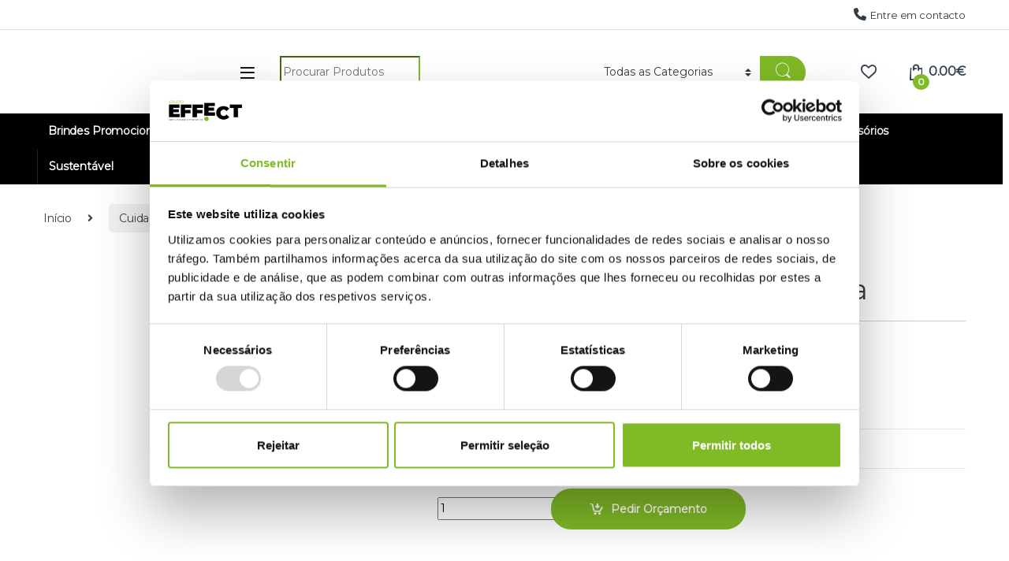

--- FILE ---
content_type: text/html; charset=UTF-8
request_url: https://www.effect.pt/product/pato-de-borracha-em-pvc-mirta/
body_size: 42644
content:
<!DOCTYPE html>
<html lang="pt-PT">
<head><style>img.lazy{min-height:1px}</style><link href="https://www.effect.pt/wp-content/plugins/w3-total-cache/pub/js/lazyload.min.js" as="script">
<meta charset="UTF-8">
<meta name="viewport" content="width=device-width, initial-scale=1">
<link rel="profile" href="http://gmpg.org/xfn/11">
<link rel="pingback" href="https://www.effect.pt/xmlrpc.php">

<script type="text/javascript" data-cookieconsent="ignore">
		(function (w, d, s, l, i) {
		w[l] = w[l] || [];
		w[l].push({'gtm.start': new Date().getTime(), event: 'gtm.js'});
		var f = d.getElementsByTagName(s)[0], j = d.createElement(s), dl = l !== 'dataLayer' ? '&l=' + l : '';
		j.async = true;
		j.src = 'https://www.googletagmanager.com/gtm.js?id=' + i + dl;
		f.parentNode.insertBefore(j, f);
	})(
		window,
		document,
		'script',
		'dataLayer',
		'GTM-KGTFN7W'
	);
</script>
<script type="text/javascript"
		id="Cookiebot"
		src="https://consent.cookiebot.com/uc.js"
		data-implementation="wp"
		data-cbid="44af3754-7d33-4c87-9bc9-272486150985"
						data-culture="PT"
				data-blockingmode="auto"
	></script>
				<script>document.documentElement.className = document.documentElement.className + ' yes-js js_active js'</script>
			<title>Pato de borracha em PVC Mirta &#8211; Effect</title>
<meta name='robots' content='max-image-preview:large' />
	<style>img:is([sizes="auto" i], [sizes^="auto," i]) { contain-intrinsic-size: 3000px 1500px }</style>
	<link rel='dns-prefetch' href='//www.googletagmanager.com' />
<link rel='dns-prefetch' href='//fonts.googleapis.com' />
<link rel='preconnect' href='https://fonts.gstatic.com' crossorigin />
<link rel="alternate" type="application/rss+xml" title="Effect &raquo; Feed" href="https://www.effect.pt/feed/" />
<link rel="alternate" type="application/rss+xml" title="Effect &raquo; Feed de comentários" href="https://www.effect.pt/comments/feed/" />
<script type="text/javascript">
/* <![CDATA[ */
window._wpemojiSettings = {"baseUrl":"https:\/\/s.w.org\/images\/core\/emoji\/16.0.1\/72x72\/","ext":".png","svgUrl":"https:\/\/s.w.org\/images\/core\/emoji\/16.0.1\/svg\/","svgExt":".svg","source":{"concatemoji":"https:\/\/www.effect.pt\/wp-includes\/js\/wp-emoji-release.min.js?ver=6.8.3"}};
/*! This file is auto-generated */
!function(s,n){var o,i,e;function c(e){try{var t={supportTests:e,timestamp:(new Date).valueOf()};sessionStorage.setItem(o,JSON.stringify(t))}catch(e){}}function p(e,t,n){e.clearRect(0,0,e.canvas.width,e.canvas.height),e.fillText(t,0,0);var t=new Uint32Array(e.getImageData(0,0,e.canvas.width,e.canvas.height).data),a=(e.clearRect(0,0,e.canvas.width,e.canvas.height),e.fillText(n,0,0),new Uint32Array(e.getImageData(0,0,e.canvas.width,e.canvas.height).data));return t.every(function(e,t){return e===a[t]})}function u(e,t){e.clearRect(0,0,e.canvas.width,e.canvas.height),e.fillText(t,0,0);for(var n=e.getImageData(16,16,1,1),a=0;a<n.data.length;a++)if(0!==n.data[a])return!1;return!0}function f(e,t,n,a){switch(t){case"flag":return n(e,"\ud83c\udff3\ufe0f\u200d\u26a7\ufe0f","\ud83c\udff3\ufe0f\u200b\u26a7\ufe0f")?!1:!n(e,"\ud83c\udde8\ud83c\uddf6","\ud83c\udde8\u200b\ud83c\uddf6")&&!n(e,"\ud83c\udff4\udb40\udc67\udb40\udc62\udb40\udc65\udb40\udc6e\udb40\udc67\udb40\udc7f","\ud83c\udff4\u200b\udb40\udc67\u200b\udb40\udc62\u200b\udb40\udc65\u200b\udb40\udc6e\u200b\udb40\udc67\u200b\udb40\udc7f");case"emoji":return!a(e,"\ud83e\udedf")}return!1}function g(e,t,n,a){var r="undefined"!=typeof WorkerGlobalScope&&self instanceof WorkerGlobalScope?new OffscreenCanvas(300,150):s.createElement("canvas"),o=r.getContext("2d",{willReadFrequently:!0}),i=(o.textBaseline="top",o.font="600 32px Arial",{});return e.forEach(function(e){i[e]=t(o,e,n,a)}),i}function t(e){var t=s.createElement("script");t.src=e,t.defer=!0,s.head.appendChild(t)}"undefined"!=typeof Promise&&(o="wpEmojiSettingsSupports",i=["flag","emoji"],n.supports={everything:!0,everythingExceptFlag:!0},e=new Promise(function(e){s.addEventListener("DOMContentLoaded",e,{once:!0})}),new Promise(function(t){var n=function(){try{var e=JSON.parse(sessionStorage.getItem(o));if("object"==typeof e&&"number"==typeof e.timestamp&&(new Date).valueOf()<e.timestamp+604800&&"object"==typeof e.supportTests)return e.supportTests}catch(e){}return null}();if(!n){if("undefined"!=typeof Worker&&"undefined"!=typeof OffscreenCanvas&&"undefined"!=typeof URL&&URL.createObjectURL&&"undefined"!=typeof Blob)try{var e="postMessage("+g.toString()+"("+[JSON.stringify(i),f.toString(),p.toString(),u.toString()].join(",")+"));",a=new Blob([e],{type:"text/javascript"}),r=new Worker(URL.createObjectURL(a),{name:"wpTestEmojiSupports"});return void(r.onmessage=function(e){c(n=e.data),r.terminate(),t(n)})}catch(e){}c(n=g(i,f,p,u))}t(n)}).then(function(e){for(var t in e)n.supports[t]=e[t],n.supports.everything=n.supports.everything&&n.supports[t],"flag"!==t&&(n.supports.everythingExceptFlag=n.supports.everythingExceptFlag&&n.supports[t]);n.supports.everythingExceptFlag=n.supports.everythingExceptFlag&&!n.supports.flag,n.DOMReady=!1,n.readyCallback=function(){n.DOMReady=!0}}).then(function(){return e}).then(function(){var e;n.supports.everything||(n.readyCallback(),(e=n.source||{}).concatemoji?t(e.concatemoji):e.wpemoji&&e.twemoji&&(t(e.twemoji),t(e.wpemoji)))}))}((window,document),window._wpemojiSettings);
/* ]]> */
</script>
<link rel='stylesheet' id='hfe-widgets-style-css' href='https://www.effect.pt/wp-content/plugins/header-footer-elementor/inc/widgets-css/frontend.css?ver=2.6.1' type='text/css' media='all' />
<link rel='stylesheet' id='hfe-woo-product-grid-css' href='https://www.effect.pt/wp-content/plugins/header-footer-elementor/inc/widgets-css/woo-products.css?ver=2.6.1' type='text/css' media='all' />
<style id='wp-emoji-styles-inline-css' type='text/css'>

	img.wp-smiley, img.emoji {
		display: inline !important;
		border: none !important;
		box-shadow: none !important;
		height: 1em !important;
		width: 1em !important;
		margin: 0 0.07em !important;
		vertical-align: -0.1em !important;
		background: none !important;
		padding: 0 !important;
	}
</style>
<link rel='stylesheet' id='wp-block-library-css' href='https://www.effect.pt/wp-includes/css/dist/block-library/style.min.css?ver=6.8.3' type='text/css' media='all' />
<style id='classic-theme-styles-inline-css' type='text/css'>
/*! This file is auto-generated */
.wp-block-button__link{color:#fff;background-color:#32373c;border-radius:9999px;box-shadow:none;text-decoration:none;padding:calc(.667em + 2px) calc(1.333em + 2px);font-size:1.125em}.wp-block-file__button{background:#32373c;color:#fff;text-decoration:none}
</style>
<style id='global-styles-inline-css' type='text/css'>
:root{--wp--preset--aspect-ratio--square: 1;--wp--preset--aspect-ratio--4-3: 4/3;--wp--preset--aspect-ratio--3-4: 3/4;--wp--preset--aspect-ratio--3-2: 3/2;--wp--preset--aspect-ratio--2-3: 2/3;--wp--preset--aspect-ratio--16-9: 16/9;--wp--preset--aspect-ratio--9-16: 9/16;--wp--preset--color--black: #000000;--wp--preset--color--cyan-bluish-gray: #abb8c3;--wp--preset--color--white: #ffffff;--wp--preset--color--pale-pink: #f78da7;--wp--preset--color--vivid-red: #cf2e2e;--wp--preset--color--luminous-vivid-orange: #ff6900;--wp--preset--color--luminous-vivid-amber: #fcb900;--wp--preset--color--light-green-cyan: #7bdcb5;--wp--preset--color--vivid-green-cyan: #00d084;--wp--preset--color--pale-cyan-blue: #8ed1fc;--wp--preset--color--vivid-cyan-blue: #0693e3;--wp--preset--color--vivid-purple: #9b51e0;--wp--preset--gradient--vivid-cyan-blue-to-vivid-purple: linear-gradient(135deg,rgba(6,147,227,1) 0%,rgb(155,81,224) 100%);--wp--preset--gradient--light-green-cyan-to-vivid-green-cyan: linear-gradient(135deg,rgb(122,220,180) 0%,rgb(0,208,130) 100%);--wp--preset--gradient--luminous-vivid-amber-to-luminous-vivid-orange: linear-gradient(135deg,rgba(252,185,0,1) 0%,rgba(255,105,0,1) 100%);--wp--preset--gradient--luminous-vivid-orange-to-vivid-red: linear-gradient(135deg,rgba(255,105,0,1) 0%,rgb(207,46,46) 100%);--wp--preset--gradient--very-light-gray-to-cyan-bluish-gray: linear-gradient(135deg,rgb(238,238,238) 0%,rgb(169,184,195) 100%);--wp--preset--gradient--cool-to-warm-spectrum: linear-gradient(135deg,rgb(74,234,220) 0%,rgb(151,120,209) 20%,rgb(207,42,186) 40%,rgb(238,44,130) 60%,rgb(251,105,98) 80%,rgb(254,248,76) 100%);--wp--preset--gradient--blush-light-purple: linear-gradient(135deg,rgb(255,206,236) 0%,rgb(152,150,240) 100%);--wp--preset--gradient--blush-bordeaux: linear-gradient(135deg,rgb(254,205,165) 0%,rgb(254,45,45) 50%,rgb(107,0,62) 100%);--wp--preset--gradient--luminous-dusk: linear-gradient(135deg,rgb(255,203,112) 0%,rgb(199,81,192) 50%,rgb(65,88,208) 100%);--wp--preset--gradient--pale-ocean: linear-gradient(135deg,rgb(255,245,203) 0%,rgb(182,227,212) 50%,rgb(51,167,181) 100%);--wp--preset--gradient--electric-grass: linear-gradient(135deg,rgb(202,248,128) 0%,rgb(113,206,126) 100%);--wp--preset--gradient--midnight: linear-gradient(135deg,rgb(2,3,129) 0%,rgb(40,116,252) 100%);--wp--preset--font-size--small: 13px;--wp--preset--font-size--medium: 20px;--wp--preset--font-size--large: 36px;--wp--preset--font-size--x-large: 42px;--wp--preset--spacing--20: 0.44rem;--wp--preset--spacing--30: 0.67rem;--wp--preset--spacing--40: 1rem;--wp--preset--spacing--50: 1.5rem;--wp--preset--spacing--60: 2.25rem;--wp--preset--spacing--70: 3.38rem;--wp--preset--spacing--80: 5.06rem;--wp--preset--shadow--natural: 6px 6px 9px rgba(0, 0, 0, 0.2);--wp--preset--shadow--deep: 12px 12px 50px rgba(0, 0, 0, 0.4);--wp--preset--shadow--sharp: 6px 6px 0px rgba(0, 0, 0, 0.2);--wp--preset--shadow--outlined: 6px 6px 0px -3px rgba(255, 255, 255, 1), 6px 6px rgba(0, 0, 0, 1);--wp--preset--shadow--crisp: 6px 6px 0px rgba(0, 0, 0, 1);}:where(.is-layout-flex){gap: 0.5em;}:where(.is-layout-grid){gap: 0.5em;}body .is-layout-flex{display: flex;}.is-layout-flex{flex-wrap: wrap;align-items: center;}.is-layout-flex > :is(*, div){margin: 0;}body .is-layout-grid{display: grid;}.is-layout-grid > :is(*, div){margin: 0;}:where(.wp-block-columns.is-layout-flex){gap: 2em;}:where(.wp-block-columns.is-layout-grid){gap: 2em;}:where(.wp-block-post-template.is-layout-flex){gap: 1.25em;}:where(.wp-block-post-template.is-layout-grid){gap: 1.25em;}.has-black-color{color: var(--wp--preset--color--black) !important;}.has-cyan-bluish-gray-color{color: var(--wp--preset--color--cyan-bluish-gray) !important;}.has-white-color{color: var(--wp--preset--color--white) !important;}.has-pale-pink-color{color: var(--wp--preset--color--pale-pink) !important;}.has-vivid-red-color{color: var(--wp--preset--color--vivid-red) !important;}.has-luminous-vivid-orange-color{color: var(--wp--preset--color--luminous-vivid-orange) !important;}.has-luminous-vivid-amber-color{color: var(--wp--preset--color--luminous-vivid-amber) !important;}.has-light-green-cyan-color{color: var(--wp--preset--color--light-green-cyan) !important;}.has-vivid-green-cyan-color{color: var(--wp--preset--color--vivid-green-cyan) !important;}.has-pale-cyan-blue-color{color: var(--wp--preset--color--pale-cyan-blue) !important;}.has-vivid-cyan-blue-color{color: var(--wp--preset--color--vivid-cyan-blue) !important;}.has-vivid-purple-color{color: var(--wp--preset--color--vivid-purple) !important;}.has-black-background-color{background-color: var(--wp--preset--color--black) !important;}.has-cyan-bluish-gray-background-color{background-color: var(--wp--preset--color--cyan-bluish-gray) !important;}.has-white-background-color{background-color: var(--wp--preset--color--white) !important;}.has-pale-pink-background-color{background-color: var(--wp--preset--color--pale-pink) !important;}.has-vivid-red-background-color{background-color: var(--wp--preset--color--vivid-red) !important;}.has-luminous-vivid-orange-background-color{background-color: var(--wp--preset--color--luminous-vivid-orange) !important;}.has-luminous-vivid-amber-background-color{background-color: var(--wp--preset--color--luminous-vivid-amber) !important;}.has-light-green-cyan-background-color{background-color: var(--wp--preset--color--light-green-cyan) !important;}.has-vivid-green-cyan-background-color{background-color: var(--wp--preset--color--vivid-green-cyan) !important;}.has-pale-cyan-blue-background-color{background-color: var(--wp--preset--color--pale-cyan-blue) !important;}.has-vivid-cyan-blue-background-color{background-color: var(--wp--preset--color--vivid-cyan-blue) !important;}.has-vivid-purple-background-color{background-color: var(--wp--preset--color--vivid-purple) !important;}.has-black-border-color{border-color: var(--wp--preset--color--black) !important;}.has-cyan-bluish-gray-border-color{border-color: var(--wp--preset--color--cyan-bluish-gray) !important;}.has-white-border-color{border-color: var(--wp--preset--color--white) !important;}.has-pale-pink-border-color{border-color: var(--wp--preset--color--pale-pink) !important;}.has-vivid-red-border-color{border-color: var(--wp--preset--color--vivid-red) !important;}.has-luminous-vivid-orange-border-color{border-color: var(--wp--preset--color--luminous-vivid-orange) !important;}.has-luminous-vivid-amber-border-color{border-color: var(--wp--preset--color--luminous-vivid-amber) !important;}.has-light-green-cyan-border-color{border-color: var(--wp--preset--color--light-green-cyan) !important;}.has-vivid-green-cyan-border-color{border-color: var(--wp--preset--color--vivid-green-cyan) !important;}.has-pale-cyan-blue-border-color{border-color: var(--wp--preset--color--pale-cyan-blue) !important;}.has-vivid-cyan-blue-border-color{border-color: var(--wp--preset--color--vivid-cyan-blue) !important;}.has-vivid-purple-border-color{border-color: var(--wp--preset--color--vivid-purple) !important;}.has-vivid-cyan-blue-to-vivid-purple-gradient-background{background: var(--wp--preset--gradient--vivid-cyan-blue-to-vivid-purple) !important;}.has-light-green-cyan-to-vivid-green-cyan-gradient-background{background: var(--wp--preset--gradient--light-green-cyan-to-vivid-green-cyan) !important;}.has-luminous-vivid-amber-to-luminous-vivid-orange-gradient-background{background: var(--wp--preset--gradient--luminous-vivid-amber-to-luminous-vivid-orange) !important;}.has-luminous-vivid-orange-to-vivid-red-gradient-background{background: var(--wp--preset--gradient--luminous-vivid-orange-to-vivid-red) !important;}.has-very-light-gray-to-cyan-bluish-gray-gradient-background{background: var(--wp--preset--gradient--very-light-gray-to-cyan-bluish-gray) !important;}.has-cool-to-warm-spectrum-gradient-background{background: var(--wp--preset--gradient--cool-to-warm-spectrum) !important;}.has-blush-light-purple-gradient-background{background: var(--wp--preset--gradient--blush-light-purple) !important;}.has-blush-bordeaux-gradient-background{background: var(--wp--preset--gradient--blush-bordeaux) !important;}.has-luminous-dusk-gradient-background{background: var(--wp--preset--gradient--luminous-dusk) !important;}.has-pale-ocean-gradient-background{background: var(--wp--preset--gradient--pale-ocean) !important;}.has-electric-grass-gradient-background{background: var(--wp--preset--gradient--electric-grass) !important;}.has-midnight-gradient-background{background: var(--wp--preset--gradient--midnight) !important;}.has-small-font-size{font-size: var(--wp--preset--font-size--small) !important;}.has-medium-font-size{font-size: var(--wp--preset--font-size--medium) !important;}.has-large-font-size{font-size: var(--wp--preset--font-size--large) !important;}.has-x-large-font-size{font-size: var(--wp--preset--font-size--x-large) !important;}
:where(.wp-block-post-template.is-layout-flex){gap: 1.25em;}:where(.wp-block-post-template.is-layout-grid){gap: 1.25em;}
:where(.wp-block-columns.is-layout-flex){gap: 2em;}:where(.wp-block-columns.is-layout-grid){gap: 2em;}
:root :where(.wp-block-pullquote){font-size: 1.5em;line-height: 1.6;}
</style>
<link rel='stylesheet' id='closum-form-css' href='https://www.effect.pt/wp-content/plugins/closum-form/public/css/closum-form-public.css?ver=1.0.0' type='text/css' media='all' />
<link rel='stylesheet' id='mas-wc-brands-style-css' href='https://www.effect.pt/wp-content/plugins/mas-woocommerce-brands/assets/css/style.css?ver=1.1.0' type='text/css' media='all' />
<link rel='stylesheet' id='rt-tpg-css' href='https://www.effect.pt/wp-content/plugins/the-post-grid/assets/css/thepostgrid.min.css?ver=7.8.7' type='text/css' media='all' />
<link rel='stylesheet' id='photoswipe-css' href='https://www.effect.pt/wp-content/plugins/woocommerce/assets/css/photoswipe/photoswipe.min.css?ver=10.3.3' type='text/css' media='all' />
<link rel='stylesheet' id='photoswipe-default-skin-css' href='https://www.effect.pt/wp-content/plugins/woocommerce/assets/css/photoswipe/default-skin/default-skin.min.css?ver=10.3.3' type='text/css' media='all' />
<style id='woocommerce-inline-inline-css' type='text/css'>
.woocommerce form .form-row .required { visibility: visible; }
</style>
<link rel='stylesheet' id='hfe-style-css' href='https://www.effect.pt/wp-content/plugins/header-footer-elementor/assets/css/header-footer-elementor.css?ver=2.6.1' type='text/css' media='all' />
<link rel='stylesheet' id='elementor-icons-css' href='https://www.effect.pt/wp-content/plugins/elementor/assets/lib/eicons/css/elementor-icons.min.css?ver=5.44.0' type='text/css' media='all' />
<link rel='stylesheet' id='elementor-frontend-css' href='https://www.effect.pt/wp-content/plugins/elementor/assets/css/frontend.min.css?ver=3.32.5' type='text/css' media='all' />
<link rel='stylesheet' id='elementor-post-14-css' href='https://www.effect.pt/wp-content/uploads/elementor/css/post-14.css?ver=1762161454' type='text/css' media='all' />
<link rel='stylesheet' id='brands-styles-css' href='https://www.effect.pt/wp-content/plugins/woocommerce/assets/css/brands.css?ver=10.3.3' type='text/css' media='all' />
<link rel='stylesheet' id='custom-style-css' href='https://www.effect.pt/wp-content/themes/electro-child/style.css?ver=1.0' type='text/css' media='all' />
<link rel='stylesheet' id='font-electro-css' href='https://www.effect.pt/wp-content/themes/electro/assets/css/font-electro.css?ver=6.8.3' type='text/css' media='all' />
<link rel='stylesheet' id='fontawesome-css' href='https://www.effect.pt/wp-content/themes/electro/assets/vendor/fontawesome/css/all.min.css?ver=6.8.3' type='text/css' media='all' />
<link rel='stylesheet' id='animate-css-css' href='https://www.effect.pt/wp-content/themes/electro/assets/vendor/animate.css/animate.min.css?ver=6.8.3' type='text/css' media='all' />
<link rel='stylesheet' id='electro-style-css' href='https://www.effect.pt/wp-content/themes/electro/style.min.css?ver=6.8.3' type='text/css' media='all' />
<link rel='stylesheet' id='electro-child-style-css' href='https://www.effect.pt/wp-content/themes/electro-child/style.css?ver=6.8.3' type='text/css' media='all' />
<link rel='stylesheet' id='electro-elementor-style-css' href='https://www.effect.pt/wp-content/themes/electro/elementor.css?ver=6.8.3' type='text/css' media='all' />
<link rel='stylesheet' id='exad-slick-css' href='https://www.effect.pt/wp-content/plugins/exclusive-addons-for-elementor/assets/vendor/css/slick.min.css?ver=6.8.3' type='text/css' media='all' />
<link rel='stylesheet' id='exad-slick-theme-css' href='https://www.effect.pt/wp-content/plugins/exclusive-addons-for-elementor/assets/vendor/css/slick-theme.min.css?ver=6.8.3' type='text/css' media='all' />
<link rel='stylesheet' id='exad-image-hover-css' href='https://www.effect.pt/wp-content/plugins/exclusive-addons-for-elementor/assets/vendor/css/imagehover.css?ver=6.8.3' type='text/css' media='all' />
<link rel='stylesheet' id='exad-swiperv5-css' href='https://www.effect.pt/wp-content/plugins/exclusive-addons-for-elementor/assets/vendor/css/swiper.min.css?ver=2.7.9.5' type='text/css' media='all' />
<link rel='stylesheet' id='exad-main-style-css' href='https://www.effect.pt/wp-content/plugins/exclusive-addons-for-elementor/assets/css/exad-styles.min.css?ver=6.8.3' type='text/css' media='all' />
<link rel='stylesheet' id='hfe-elementor-icons-css' href='https://www.effect.pt/wp-content/plugins/elementor/assets/lib/eicons/css/elementor-icons.min.css?ver=5.34.0' type='text/css' media='all' />
<link rel='stylesheet' id='hfe-icons-list-css' href='https://www.effect.pt/wp-content/plugins/elementor/assets/css/widget-icon-list.min.css?ver=3.24.3' type='text/css' media='all' />
<link rel='stylesheet' id='hfe-social-icons-css' href='https://www.effect.pt/wp-content/plugins/elementor/assets/css/widget-social-icons.min.css?ver=3.24.0' type='text/css' media='all' />
<link rel='stylesheet' id='hfe-social-share-icons-brands-css' href='https://www.effect.pt/wp-content/plugins/elementor/assets/lib/font-awesome/css/brands.css?ver=5.15.3' type='text/css' media='all' />
<link rel='stylesheet' id='hfe-social-share-icons-fontawesome-css' href='https://www.effect.pt/wp-content/plugins/elementor/assets/lib/font-awesome/css/fontawesome.css?ver=5.15.3' type='text/css' media='all' />
<link rel='stylesheet' id='hfe-nav-menu-icons-css' href='https://www.effect.pt/wp-content/plugins/elementor/assets/lib/font-awesome/css/solid.css?ver=5.15.3' type='text/css' media='all' />
<link rel='stylesheet' id='hfe-widget-blockquote-css' href='https://www.effect.pt/wp-content/plugins/elementor-pro/assets/css/widget-blockquote.min.css?ver=3.25.0' type='text/css' media='all' />
<link rel='stylesheet' id='hfe-mega-menu-css' href='https://www.effect.pt/wp-content/plugins/elementor-pro/assets/css/widget-mega-menu.min.css?ver=3.26.2' type='text/css' media='all' />
<link rel='stylesheet' id='hfe-nav-menu-widget-css' href='https://www.effect.pt/wp-content/plugins/elementor-pro/assets/css/widget-nav-menu.min.css?ver=3.26.0' type='text/css' media='all' />
<link rel="preload" as="style" href="https://fonts.googleapis.com/css?family=Montserrat&#038;subset=latin&#038;display=swap&#038;ver=1760455767" /><link rel="stylesheet" href="https://fonts.googleapis.com/css?family=Montserrat&#038;subset=latin&#038;display=swap&#038;ver=1760455767" media="print" onload="this.media='all'"><noscript><link rel="stylesheet" href="https://fonts.googleapis.com/css?family=Montserrat&#038;subset=latin&#038;display=swap&#038;ver=1760455767" /></noscript><link rel='stylesheet' id='gpls_woo_rfq_css-css' href='https://www.effect.pt/wp-content/plugins/woo-rfq-for-woocommerce/gpls_assets/css/gpls_woo_rfq.css?ver=51109' type='text/css' media='all' />
<link rel="stylesheet" type="text/css" href="https://www.effect.pt/wp-content/plugins/nextend-smart-slider3-pro/Public/SmartSlider3/Application/Frontend/Assets/dist/smartslider.min.css?ver=7a86b806" media="all">
<style data-related="n2-ss-5">div#n2-ss-5 .n2-ss-slider-1{display:grid;position:relative;}div#n2-ss-5 .n2-ss-slider-2{display:grid;position:relative;overflow:hidden;padding:0px 0px 0px 0px;border:0px solid RGBA(62,62,62,1);border-radius:0px;background-clip:padding-box;background-repeat:repeat;background-position:50% 50%;background-size:cover;background-attachment:scroll;z-index:1;}div#n2-ss-5:not(.n2-ss-loaded) .n2-ss-slider-2{background-image:none !important;}div#n2-ss-5 .n2-ss-slider-3{display:grid;grid-template-areas:'cover';position:relative;overflow:hidden;z-index:10;}div#n2-ss-5 .n2-ss-slider-3 > *{grid-area:cover;}div#n2-ss-5 .n2-ss-slide-backgrounds,div#n2-ss-5 .n2-ss-slider-3 > .n2-ss-divider{position:relative;}div#n2-ss-5 .n2-ss-slide-backgrounds{z-index:10;}div#n2-ss-5 .n2-ss-slide-backgrounds > *{overflow:hidden;}div#n2-ss-5 .n2-ss-slide-background{transform:translateX(-100000px);}div#n2-ss-5 .n2-ss-slider-4{place-self:center;position:relative;width:100%;height:100%;z-index:20;display:grid;grid-template-areas:'slide';}div#n2-ss-5 .n2-ss-slider-4 > *{grid-area:slide;}div#n2-ss-5.n2-ss-full-page--constrain-ratio .n2-ss-slider-4{height:auto;}div#n2-ss-5 .n2-ss-slide{display:grid;place-items:center;grid-auto-columns:100%;position:relative;z-index:20;-webkit-backface-visibility:hidden;transform:translateX(-100000px);}div#n2-ss-5 .n2-ss-slide{perspective:1000px;}div#n2-ss-5 .n2-ss-slide-active{z-index:21;}.n2-ss-background-animation{position:absolute;top:0;left:0;width:100%;height:100%;z-index:3;}div#n2-ss-5 .n2-ss-control-bullet{visibility:hidden;text-align:center;justify-content:center;z-index:14;}div#n2-ss-5 .n2-ss-control-bullet--calculate-size{left:0 !important;}div#n2-ss-5 .n2-ss-control-bullet-horizontal.n2-ss-control-bullet-fullsize{width:100%;}div#n2-ss-5 .n2-ss-control-bullet-vertical.n2-ss-control-bullet-fullsize{height:100%;flex-flow:column;}div#n2-ss-5 .nextend-bullet-bar{display:inline-flex;vertical-align:top;visibility:visible;align-items:center;flex-wrap:wrap;}div#n2-ss-5 .n2-bar-justify-content-left{justify-content:flex-start;}div#n2-ss-5 .n2-bar-justify-content-center{justify-content:center;}div#n2-ss-5 .n2-bar-justify-content-right{justify-content:flex-end;}div#n2-ss-5 .n2-ss-control-bullet-vertical > .nextend-bullet-bar{flex-flow:column;}div#n2-ss-5 .n2-ss-control-bullet-fullsize > .nextend-bullet-bar{display:flex;}div#n2-ss-5 .n2-ss-control-bullet-horizontal.n2-ss-control-bullet-fullsize > .nextend-bullet-bar{flex:1 1 auto;}div#n2-ss-5 .n2-ss-control-bullet-vertical.n2-ss-control-bullet-fullsize > .nextend-bullet-bar{height:100%;}div#n2-ss-5 .nextend-bullet-bar .n2-bullet{cursor:pointer;transition:background-color 0.4s;}div#n2-ss-5 .nextend-bullet-bar .n2-bullet.n2-active{cursor:default;}div#n2-ss-5 div.n2-ss-bullet-thumbnail-container{position:absolute;z-index:10000000;}div#n2-ss-5 .n2-ss-bullet-thumbnail-container .n2-ss-bullet-thumbnail{background-size:cover;background-repeat:no-repeat;background-position:center;}div#n2-ss-5 .n2-style-4ef2b9ef3ac95757a797a679951a67a3-dot{background: RGBA(255,255,255,0.5);opacity:1;padding:5px 5px 5px 5px ;box-shadow: none;border: 0px solid RGBA(0,0,0,1);border-radius:50px;margin:4px;}div#n2-ss-5 .n2-style-4ef2b9ef3ac95757a797a679951a67a3-dot.n2-active, div#n2-ss-5 .n2-style-4ef2b9ef3ac95757a797a679951a67a3-dot:HOVER, div#n2-ss-5 .n2-style-4ef2b9ef3ac95757a797a679951a67a3-dot:FOCUS{background: #ffffff;}div#n2-ss-5 .n2-style-c551d6c8778ab3d08aca13db75fd7f5e-simple{background: RGBA(0,0,0,0.5);opacity:1;padding:0px 0px 0px 0px ;box-shadow: none;border: 0px solid RGBA(0,0,0,1);border-radius:3px;margin:5px;}div#n2-ss-5 .n2-ss-slide-limiter{max-width:600px;}div#n2-ss-5 .n-uc-7Dco8uRDGxF5{padding:0px 0px 0px 0px}div#n2-ss-5 .n-uc-OmwfFPvtxdDW{padding:0px 0px 0px 0px}div#n2-ss-5 .n-uc-HLH7o9ukM5LP{padding:0px 0px 0px 0px}@media (min-width: 1200px){div#n2-ss-5 [data-hide-desktopportrait="1"]{display: none !important;}}@media (orientation: landscape) and (max-width: 1199px) and (min-width: 901px),(orientation: portrait) and (max-width: 1199px) and (min-width: 701px){div#n2-ss-5 [data-hide-tabletportrait="1"]{display: none !important;}}@media (orientation: landscape) and (max-width: 900px),(orientation: portrait) and (max-width: 700px){div#n2-ss-5 [data-hide-mobileportrait="1"]{display: none !important;}}</style>
<script>(function(){this._N2=this._N2||{_r:[],_d:[],r:function(){this._r.push(arguments)},d:function(){this._d.push(arguments)}}}).call(window);!function(e,i,o,r){(i=e.match(/(Chrome|Firefox|Safari)\/(\d+)\./))&&("Chrome"==i[1]?r=+i[2]>=32:"Firefox"==i[1]?r=+i[2]>=65:"Safari"==i[1]&&(o=e.match(/Version\/(\d+)/)||e.match(/(\d+)[0-9_]+like Mac/))&&(r=+o[1]>=14),r&&document.documentElement.classList.add("n2webp"))}(navigator.userAgent);</script><script src="https://www.effect.pt/wp-content/plugins/nextend-smart-slider3-pro/Public/SmartSlider3/Application/Frontend/Assets/dist/n2.min.js?ver=7a86b806" defer async></script>
<script src="https://www.effect.pt/wp-content/plugins/nextend-smart-slider3-pro/Public/SmartSlider3/Application/Frontend/Assets/dist/smartslider-frontend.min.js?ver=7a86b806" defer async></script>
<script src="https://www.effect.pt/wp-content/plugins/nextend-smart-slider3-pro/Public/SmartSlider3/Slider/SliderType/Simple/Assets/dist/ss-simple.min.js?ver=7a86b806" defer async></script>
<script src="https://www.effect.pt/wp-content/plugins/nextend-smart-slider3-pro/Public/SmartSlider3/Widget/Bullet/Assets/dist/w-bullet.min.js?ver=7a86b806" defer async></script>
<script>_N2.r('documentReady',function(){_N2.r(["documentReady","smartslider-frontend","SmartSliderWidgetBulletTransition","ss-simple"],function(){new _N2.SmartSliderSimple('n2-ss-5',{"admin":false,"background.video.mobile":1,"loadingTime":2000,"randomize":{"randomize":0,"randomizeFirst":0},"callbacks":"","alias":{"id":0,"smoothScroll":0,"slideSwitch":0,"scroll":1},"align":"normal","isDelayed":0,"responsive":{"mediaQueries":{"all":false,"desktopportrait":["(min-width: 1200px)"],"tabletportrait":["(orientation: landscape) and (max-width: 1199px) and (min-width: 901px)","(orientation: portrait) and (max-width: 1199px) and (min-width: 701px)"],"mobileportrait":["(orientation: landscape) and (max-width: 900px)","(orientation: portrait) and (max-width: 700px)"]},"base":{"slideOuterWidth":600,"slideOuterHeight":600,"sliderWidth":600,"sliderHeight":600,"slideWidth":600,"slideHeight":600},"hideOn":{"desktopLandscape":false,"desktopPortrait":false,"tabletLandscape":false,"tabletPortrait":false,"mobileLandscape":false,"mobilePortrait":false},"onResizeEnabled":true,"type":"fullwidth","sliderHeightBasedOn":"real","focusUser":1,"focusEdge":"auto","breakpoints":[{"device":"tabletPortrait","type":"max-screen-width","portraitWidth":1199,"landscapeWidth":1199},{"device":"mobilePortrait","type":"max-screen-width","portraitWidth":700,"landscapeWidth":900}],"enabledDevices":{"desktopLandscape":0,"desktopPortrait":1,"tabletLandscape":0,"tabletPortrait":1,"mobileLandscape":0,"mobilePortrait":1},"sizes":{"desktopPortrait":{"width":600,"height":600,"max":3000,"min":600},"tabletPortrait":{"width":600,"height":600,"customHeight":false,"max":1199,"min":600},"mobilePortrait":{"width":320,"height":320,"customHeight":false,"max":900,"min":320}},"overflowHiddenPage":0,"focus":{"offsetTop":"#wpadminbar","offsetBottom":""}},"controls":{"mousewheel":0,"touch":"horizontal","keyboard":1,"blockCarouselInteraction":1},"playWhenVisible":1,"playWhenVisibleAt":0.5,"lazyLoad":0,"lazyLoadNeighbor":0,"blockrightclick":0,"maintainSession":0,"autoplay":{"enabled":1,"start":1,"duration":2000,"autoplayLoop":1,"allowReStart":0,"pause":{"click":1,"mouse":"0","mediaStarted":1},"resume":{"click":0,"mouse":"0","mediaEnded":1,"slidechanged":0},"interval":1,"intervalModifier":"loop","intervalSlide":"current"},"perspective":1000,"layerMode":{"playOnce":0,"playFirstLayer":1,"mode":"skippable","inAnimation":"mainInEnd"},"parallax":{"enabled":1,"mobile":0,"is3D":0,"animate":1,"horizontal":"mouse","vertical":"mouse","origin":"slider","scrollmove":"both"},"postBackgroundAnimations":0,"bgAnimations":0,"mainanimation":{"type":"fade","duration":800,"delay":0,"ease":"easeOutQuad","shiftedBackgroundAnimation":"auto"},"carousel":1,"initCallbacks":function(){new _N2.SmartSliderWidgetBulletTransition(this,{"area":10,"dotClasses":"n2-style-4ef2b9ef3ac95757a797a679951a67a3-dot ","mode":"","action":"click","thumbnail":1,"thumbnailWidth":120,"thumbnailHeight":81,"thumbnailStyle":"n2-style-c551d6c8778ab3d08aca13db75fd7f5e-simple ","thumbnailPosition":"top"})}})})});</script><script type="text/javascript" src="https://www.effect.pt/wp-includes/js/jquery/jquery.min.js?ver=3.7.1" id="jquery-core-js"></script>
<script type="text/javascript" src="https://www.effect.pt/wp-includes/js/jquery/jquery-migrate.min.js?ver=3.4.1" id="jquery-migrate-js"></script>
<script type="text/javascript" id="jquery-js-after">
/* <![CDATA[ */
!function($){"use strict";$(document).ready(function(){$(this).scrollTop()>100&&$(".hfe-scroll-to-top-wrap").removeClass("hfe-scroll-to-top-hide"),$(window).scroll(function(){$(this).scrollTop()<100?$(".hfe-scroll-to-top-wrap").fadeOut(300):$(".hfe-scroll-to-top-wrap").fadeIn(300)}),$(".hfe-scroll-to-top-wrap").on("click",function(){$("html, body").animate({scrollTop:0},300);return!1})})}(jQuery);
!function($){'use strict';$(document).ready(function(){var bar=$('.hfe-reading-progress-bar');if(!bar.length)return;$(window).on('scroll',function(){var s=$(window).scrollTop(),d=$(document).height()-$(window).height(),p=d? s/d*100:0;bar.css('width',p+'%')});});}(jQuery);
/* ]]> */
</script>
<script type="text/javascript" id="asenha-public-js-extra">
/* <![CDATA[ */
var phpVars = {"externalPermalinksEnabled":"1"};
/* ]]> */
</script>
<script type="text/javascript" src="https://www.effect.pt/wp-content/plugins/admin-site-enhancements/assets/js/external-permalinks.js?ver=8.0.5" id="asenha-public-js"></script>
<script type="text/javascript" src="https://www.effect.pt/wp-content/plugins/closum-form/public/js/closum-form-public.js?ver=1.0.0" id="closum-form-js"></script>
<script type="text/javascript" src="https://www.effect.pt/wp-content/plugins/woocommerce/assets/js/jquery-blockui/jquery.blockUI.min.js?ver=2.7.0-wc.10.3.3" id="wc-jquery-blockui-js" data-wp-strategy="defer"></script>
<script type="text/javascript" id="wc-add-to-cart-js-extra">
/* <![CDATA[ */
var wc_add_to_cart_params = {"ajax_url":"\/wp-admin\/admin-ajax.php","wc_ajax_url":"\/?wc-ajax=%%endpoint%%","i18n_view_cart":"Ver carrinho","cart_url":"https:\/\/www.effect.pt\/lista-para-orcamento\/","is_cart":"","cart_redirect_after_add":"no"};
/* ]]> */
</script>
<script type="text/javascript" src="https://www.effect.pt/wp-content/plugins/woocommerce/assets/js/frontend/add-to-cart.min.js?ver=10.3.3" id="wc-add-to-cart-js" data-wp-strategy="defer"></script>
<script type="text/javascript" src="https://www.effect.pt/wp-content/plugins/woocommerce/assets/js/zoom/jquery.zoom.min.js?ver=1.7.21-wc.10.3.3" id="wc-zoom-js" defer="defer" data-wp-strategy="defer"></script>
<script type="text/javascript" src="https://www.effect.pt/wp-content/plugins/woocommerce/assets/js/flexslider/jquery.flexslider.min.js?ver=2.7.2-wc.10.3.3" id="wc-flexslider-js" defer="defer" data-wp-strategy="defer"></script>
<script type="text/javascript" src="https://www.effect.pt/wp-content/plugins/woocommerce/assets/js/photoswipe/photoswipe.min.js?ver=4.1.1-wc.10.3.3" id="wc-photoswipe-js" defer="defer" data-wp-strategy="defer"></script>
<script type="text/javascript" src="https://www.effect.pt/wp-content/plugins/woocommerce/assets/js/photoswipe/photoswipe-ui-default.min.js?ver=4.1.1-wc.10.3.3" id="wc-photoswipe-ui-default-js" defer="defer" data-wp-strategy="defer"></script>
<script type="text/javascript" id="wc-single-product-js-extra">
/* <![CDATA[ */
var wc_single_product_params = {"i18n_required_rating_text":"Seleccione uma classifica\u00e7\u00e3o","i18n_rating_options":["1 of 5 stars","2 of 5 stars","3 of 5 stars","4 of 5 stars","5 of 5 stars"],"i18n_product_gallery_trigger_text":"View full-screen image gallery","review_rating_required":"yes","flexslider":{"rtl":false,"animation":"slide","smoothHeight":true,"directionNav":false,"controlNav":true,"slideshow":false,"animationSpeed":500,"animationLoop":false,"allowOneSlide":false},"zoom_enabled":"1","zoom_options":[],"photoswipe_enabled":"1","photoswipe_options":{"shareEl":false,"closeOnScroll":false,"history":false,"hideAnimationDuration":0,"showAnimationDuration":0},"flexslider_enabled":"1"};
/* ]]> */
</script>
<script type="text/javascript" src="https://www.effect.pt/wp-content/plugins/woocommerce/assets/js/frontend/single-product.min.js?ver=10.3.3" id="wc-single-product-js" defer="defer" data-wp-strategy="defer"></script>
<script type="text/javascript" src="https://www.effect.pt/wp-content/plugins/woocommerce/assets/js/js-cookie/js.cookie.min.js?ver=2.1.4-wc.10.3.3" id="wc-js-cookie-js" data-wp-strategy="defer"></script>
<script type="text/javascript" src="https://www.effect.pt/wp-content/plugins/js_composer/assets/js/vendors/woocommerce-add-to-cart.js?ver=7.5" id="vc_woocommerce-add-to-cart-js-js"></script>
<script type="text/javascript" id="wc-cart-fragments-js-extra">
/* <![CDATA[ */
var wc_cart_fragments_params = {"ajax_url":"\/wp-admin\/admin-ajax.php","wc_ajax_url":"\/?wc-ajax=%%endpoint%%","cart_hash_key":"wc_cart_hash_1e3c6f31874c992e762d118008c4b178","fragment_name":"wc_fragments_1e3c6f31874c992e762d118008c4b178","request_timeout":"5000"};
/* ]]> */
</script>
<script type="text/javascript" src="https://www.effect.pt/wp-content/plugins/woocommerce/assets/js/frontend/cart-fragments.min.js?ver=10.3.3" id="wc-cart-fragments-js" defer="defer" data-wp-strategy="defer"></script>

<!-- Google tag (gtag.js) snippet added by Site Kit -->
<!-- Google Analytics snippet added by Site Kit -->
<script type="text/javascript" src="https://www.googletagmanager.com/gtag/js?id=G-DNCK2MH3PR" id="google_gtagjs-js" async></script>
<script type="text/javascript" id="google_gtagjs-js-after">
/* <![CDATA[ */
window.dataLayer = window.dataLayer || [];function gtag(){dataLayer.push(arguments);}
gtag("set","linker",{"domains":["www.effect.pt"]});
gtag("js", new Date());
gtag("set", "developer_id.dZTNiMT", true);
gtag("config", "G-DNCK2MH3PR");
 window._googlesitekit = window._googlesitekit || {}; window._googlesitekit.throttledEvents = []; window._googlesitekit.gtagEvent = (name, data) => { var key = JSON.stringify( { name, data } ); if ( !! window._googlesitekit.throttledEvents[ key ] ) { return; } window._googlesitekit.throttledEvents[ key ] = true; setTimeout( () => { delete window._googlesitekit.throttledEvents[ key ]; }, 5 ); gtag( "event", name, { ...data, event_source: "site-kit" } ); }; 
/* ]]> */
</script>
<script></script><link rel="https://api.w.org/" href="https://www.effect.pt/wp-json/" /><link rel="alternate" title="JSON" type="application/json" href="https://www.effect.pt/wp-json/wp/v2/product/87888" /><link rel="EditURI" type="application/rsd+xml" title="RSD" href="https://www.effect.pt/xmlrpc.php?rsd" />
<meta name="generator" content="WordPress 6.8.3" />
<meta name="generator" content="WooCommerce 10.3.3" />
<link rel="canonical" href="https://www.effect.pt/product/pato-de-borracha-em-pvc-mirta/" />
<link rel='shortlink' href='https://www.effect.pt/?p=87888' />
<link rel="alternate" title="oEmbed (JSON)" type="application/json+oembed" href="https://www.effect.pt/wp-json/oembed/1.0/embed?url=https%3A%2F%2Fwww.effect.pt%2Fproduct%2Fpato-de-borracha-em-pvc-mirta%2F" />
<link rel="alternate" title="oEmbed (XML)" type="text/xml+oembed" href="https://www.effect.pt/wp-json/oembed/1.0/embed?url=https%3A%2F%2Fwww.effect.pt%2Fproduct%2Fpato-de-borracha-em-pvc-mirta%2F&#038;format=xml" />
<meta name="generator" content="Redux 4.5.8" /><meta name="generator" content="Site Kit by Google 1.164.0" />        <style>
            :root {
                --tpg-primary-color: #0d6efd;
                --tpg-secondary-color: #0654c4;
                --tpg-primary-light: #c4d0ff
            }

                        body .rt-tpg-container .rt-loading,
            body #bottom-script-loader .rt-ball-clip-rotate {
                color: #0367bf !important;
            }

                    </style>
		<!-- Google site verification - Google for WooCommerce -->
<meta name="google-site-verification" content="9uDJzvU9-8zv9y6f01kRQHrXo5y3E-jRswYlovqps2A" />

    <style>
        .electro-wc-product-gallery__image {
			width: 100px!important;
			height: 100px!imporant;
		}
    
        .electro-wc-product-gallery__image img {
			width: 100px!important;
			height: 100px!important;
			object-fit: contain;
		}

		.product-inner img {
			width: 100% !important;
			height: 200px !important;
			object-fit: contain;
		}

		.single-product .woocommerce-product-gallery .flex-control-thumbs li img {
			height: 100px;
			width: 100px;
			object-fit: contain;
		}	

		.woocommerce-product-gallery__image.flex-active-slide img {
			max-width: 100%;
			max-height: 400px;
			height: auto;
			object-fit: contain;
		}
    </style>
    	<noscript><style>.woocommerce-product-gallery{ opacity: 1 !important; }</style></noscript>
				<style>
				.e-con.e-parent:nth-of-type(n+4):not(.e-lazyloaded):not(.e-no-lazyload),
				.e-con.e-parent:nth-of-type(n+4):not(.e-lazyloaded):not(.e-no-lazyload) * {
					background-image: none !important;
				}
				@media screen and (max-height: 1024px) {
					.e-con.e-parent:nth-of-type(n+3):not(.e-lazyloaded):not(.e-no-lazyload),
					.e-con.e-parent:nth-of-type(n+3):not(.e-lazyloaded):not(.e-no-lazyload) * {
						background-image: none !important;
					}
				}
				@media screen and (max-height: 640px) {
					.e-con.e-parent:nth-of-type(n+2):not(.e-lazyloaded):not(.e-no-lazyload),
					.e-con.e-parent:nth-of-type(n+2):not(.e-lazyloaded):not(.e-no-lazyload) * {
						background-image: none !important;
					}
				}
			</style>
			<meta name="generator" content="Powered by WPBakery Page Builder - drag and drop page builder for WordPress."/>

<!-- Google Tag Manager snippet added by Site Kit -->
<script type="text/javascript">
/* <![CDATA[ */

			( function( w, d, s, l, i ) {
				w[l] = w[l] || [];
				w[l].push( {'gtm.start': new Date().getTime(), event: 'gtm.js'} );
				var f = d.getElementsByTagName( s )[0],
					j = d.createElement( s ), dl = l != 'dataLayer' ? '&l=' + l : '';
				j.async = true;
				j.src = 'https://www.googletagmanager.com/gtm.js?id=' + i + dl;
				f.parentNode.insertBefore( j, f );
			} )( window, document, 'script', 'dataLayer', 'GTM-KGTFN7W' );
			
/* ]]> */
</script>

<!-- End Google Tag Manager snippet added by Site Kit -->
<meta name="generator" content="Powered by Slider Revolution 6.6.13 - responsive, Mobile-Friendly Slider Plugin for WordPress with comfortable drag and drop interface." />
<link rel="icon" href="https://www.effect.pt/wp-content/uploads/2023/05/effect-favicon-100x100.png" sizes="32x32" />
<link rel="icon" href="https://www.effect.pt/wp-content/uploads/2023/05/effect-favicon-300x300.png" sizes="192x192" />
<link rel="apple-touch-icon" href="https://www.effect.pt/wp-content/uploads/2023/05/effect-favicon-300x300.png" />
<meta name="msapplication-TileImage" content="https://www.effect.pt/wp-content/uploads/2023/05/effect-favicon-300x300.png" />
<script>function setREVStartSize(e){
			//window.requestAnimationFrame(function() {
				window.RSIW = window.RSIW===undefined ? window.innerWidth : window.RSIW;
				window.RSIH = window.RSIH===undefined ? window.innerHeight : window.RSIH;
				try {
					var pw = document.getElementById(e.c).parentNode.offsetWidth,
						newh;
					pw = pw===0 || isNaN(pw) || (e.l=="fullwidth" || e.layout=="fullwidth") ? window.RSIW : pw;
					e.tabw = e.tabw===undefined ? 0 : parseInt(e.tabw);
					e.thumbw = e.thumbw===undefined ? 0 : parseInt(e.thumbw);
					e.tabh = e.tabh===undefined ? 0 : parseInt(e.tabh);
					e.thumbh = e.thumbh===undefined ? 0 : parseInt(e.thumbh);
					e.tabhide = e.tabhide===undefined ? 0 : parseInt(e.tabhide);
					e.thumbhide = e.thumbhide===undefined ? 0 : parseInt(e.thumbhide);
					e.mh = e.mh===undefined || e.mh=="" || e.mh==="auto" ? 0 : parseInt(e.mh,0);
					if(e.layout==="fullscreen" || e.l==="fullscreen")
						newh = Math.max(e.mh,window.RSIH);
					else{
						e.gw = Array.isArray(e.gw) ? e.gw : [e.gw];
						for (var i in e.rl) if (e.gw[i]===undefined || e.gw[i]===0) e.gw[i] = e.gw[i-1];
						e.gh = e.el===undefined || e.el==="" || (Array.isArray(e.el) && e.el.length==0)? e.gh : e.el;
						e.gh = Array.isArray(e.gh) ? e.gh : [e.gh];
						for (var i in e.rl) if (e.gh[i]===undefined || e.gh[i]===0) e.gh[i] = e.gh[i-1];
											
						var nl = new Array(e.rl.length),
							ix = 0,
							sl;
						e.tabw = e.tabhide>=pw ? 0 : e.tabw;
						e.thumbw = e.thumbhide>=pw ? 0 : e.thumbw;
						e.tabh = e.tabhide>=pw ? 0 : e.tabh;
						e.thumbh = e.thumbhide>=pw ? 0 : e.thumbh;
						for (var i in e.rl) nl[i] = e.rl[i]<window.RSIW ? 0 : e.rl[i];
						sl = nl[0];
						for (var i in nl) if (sl>nl[i] && nl[i]>0) { sl = nl[i]; ix=i;}
						var m = pw>(e.gw[ix]+e.tabw+e.thumbw) ? 1 : (pw-(e.tabw+e.thumbw)) / (e.gw[ix]);
						newh =  (e.gh[ix] * m) + (e.tabh + e.thumbh);
					}
					var el = document.getElementById(e.c);
					if (el!==null && el) el.style.height = newh+"px";
					el = document.getElementById(e.c+"_wrapper");
					if (el!==null && el) {
						el.style.height = newh+"px";
						el.style.display = "block";
					}
				} catch(e){
					console.log("Failure at Presize of Slider:" + e)
				}
			//});
		  };</script>
<style type="text/css">
        .footer-call-us .call-us-icon i,
        .header-support-info .support-icon i,
        .header-support-inner .support-icon,
        .widget_electro_products_filter .widget_layered_nav li > a:hover::before,
        .widget_electro_products_filter .widget_layered_nav li > a:focus::before,
        .widget_electro_products_filter .widget_product_categories li > a:hover::before,
        .widget_electro_products_filter .widget_product_categories li > a:focus::before,
        .widget_electro_products_filter .widget_layered_nav li.chosen > a::before,
        .widget_electro_products_filter .widget_product_categories li.current-cat > a::before,
        .features-list .media-left i,
        .secondary-nav>.dropdown.open >a::before,
        .secondary-nav>.dropdown.show >a::before,
        p.stars a,
        .top-bar.top-bar-v1 #menu-top-bar-left.nav-inline .menu-item > a i,
        .handheld-footer .handheld-footer-bar .footer-call-us .call-us-text span,
        .footer-v2 .handheld-footer .handheld-footer-bar .footer-call-us .call-us-text span,
        .top-bar .menu-item.customer-support i,
        .header-v13 .primary-nav-menu .nav-inline>.menu-item>a:hover,
        .header-v13 .primary-nav-menu .nav-inline>.dropdown:hover > a,
        .header-v13 .off-canvas-navigation-wrapper .navbar-toggler:hover,
        .header-v13 .off-canvas-navigation-wrapper button:hover,
        .header-v13 .off-canvas-navigation-wrapper.toggled .navbar-toggler:hover,
        .header-v13 .off-canvas-navigation-wrapper.toggled button:hover {
            color: #80BA27;
        }

        .header-logo svg ellipse,
        .footer-logo svg ellipse{
            fill:#80BA27;
        }

        .primary-nav .nav-inline > .menu-item .dropdown-menu,
        .primary-nav-menu .nav-inline > .menu-item .dropdown-menu,
        .navbar-primary .navbar-nav > .menu-item .dropdown-menu,
        .vertical-menu .menu-item-has-children > .dropdown-menu,
        .departments-menu .menu-item-has-children:hover > .dropdown-menu,
        .cat-nav .handheld>.mas-elementor-nav-menu--dropdown,
        .top-bar .nav-inline > .menu-item .dropdown-menu,
        .secondary-nav>.dropdown .dropdown-menu,
        .header-v6 .vertical-menu .list-group-item > .dropdown-menu,
        .best-selling-menu .nav-item>ul>li.electro-more-menu-item .dropdown-menu,
        .home-v5-slider .tp-tab.selected .tp-tab-title:before,
        .home-v5-slider .tp-tab.selected .tp-tab-title:after,
        .header-v5 .electro-navigation .departments-menu-v2>.dropdown>.dropdown-menu,
        .product-categories-list-with-header.v2 header .caption .section-title:after,
        .primary-nav-menu .nav-inline >.menu-item .dropdown-menu,
        .dropdown-menu-mini-cart,
        .dropdown-menu-user-account,
        .electro-navbar-primary .nav>.menu-item.menu-item-has-children .dropdown-menu,
        .header-v6 .header-logo-area .departments-menu-v2 .departments-menu-v2-title+.dropdown-menu,
        .departments-menu-v2 .departments-menu-v2-title+.dropdown-menu li.menu-item-has-children .dropdown-menu,
        .secondary-nav-v6 .secondary-nav-v6-inner .sub-menu,
        .secondary-nav-v6 .widget_nav_menu .sub-menu,
        .header-v14 .primary-nav .mas-elementor-nav-menu >.menu-item > .dropdown-menu {
            border-top-color: #80BA27;
        }

        .columns-6-1 > ul.products > li.product .thumbnails > a:hover,
        .primary-nav .nav-inline .yamm-fw.open > a::before,
        .columns-6-1>ul.products.product-main-6-1 .electro-wc-product-gallery__wrapper .electro-wc-product-gallery__image.flex-active-slide img,
        .single-product .electro-wc-product-gallery .electro-wc-product-gallery__wrapper .electro-wc-product-gallery__image.flex-active-slide img,
        .products-6-1-with-categories-inner .product-main-6-1 .images .thumbnails a:hover,
        .home-v5-slider .tp-tab.selected .tp-tab-title:after,
        .electro-navbar .departments-menu-v2 .departments-menu-v2-title+.dropdown-menu li.menu-item-has-children>.dropdown-menu,
        .product-main-6-1 .thumbnails>a:focus, .product-main-6-1 .thumbnails>a:hover,
        .product-main-6-1 .thumbnails>a:focus, .product-main-6-1 .thumbnails>a:focus,
        .product-main-6-1 .thumbnails>a:focus>img, .product-main-6-1 .thumbnails>a:hover>img,
        .product-main-6-1 .thumbnails>a:focus>img, .product-main-6-1 .thumbnails>a:focus>img {
            border-bottom-color: #80BA27;
        }

        .navbar-primary,
        .footer-newsletter,
        .button:hover::before,
        li.product:hover .button::before,
        li.product:hover .added_to_cart::before,
        .owl-item .product:hover .button::before,
        .owl-item .product:hover .added_to_cart::before,
        .widget_price_filter .ui-slider .ui-slider-handle,
        .woocommerce-pagination ul.page-numbers > li a.current,
        .woocommerce-pagination ul.page-numbers > li span.current,
        .pagination ul.page-numbers > li a.current,
        .pagination ul.page-numbers > li span.current,
        .owl-dots .owl-dot.active,
        .products-carousel-tabs .nav-link.active::before,
        .deal-progress .progress-bar,
        .products-2-1-2 .nav-link.active::before,
        .products-4-1-4 .nav-link.active::before,
        .da .da-action > a::after,
        .header-v1 .navbar-search .input-group .btn,
        .header-v3 .navbar-search .input-group .btn,
        .header-v6 .navbar-search .input-group .btn,
        .header-v8 .navbar-search .input-group .btn,
        .header-v9 .navbar-search .input-group .btn,
        .header-v10 .navbar-search .input-group .btn,
        .header-v11 .navbar-search .input-group-btn .btn,
        .header-v12 .navbar-search .input-group .btn,
        .vertical-menu > li:first-child,
        .widget.widget_tag_cloud .tagcloud a:hover,
        .widget.widget_tag_cloud .tagcloud a:focus,
        .navbar-mini-cart .cart-items-count,
        .navbar-compare .count,
        .navbar-wishlist .count,
        .wc-tabs > li.active a::before,
        .ec-tabs > li.active a::before,
        .woocommerce-info,
        .woocommerce-noreviews,
        p.no-comments,
        .products-2-1-2 .nav-link:hover::before,
        .products-4-1-4 .nav-link:hover::before,
        .single_add_to_cart_button,
        .section-onsale-product-carousel .onsale-product-carousel .onsale-product .onsale-product-content .deal-cart-button .button,
        .section-onsale-product-carousel .onsale-product-carousel .onsale-product .onsale-product-content .deal-cart-button .added_to_cart,
        .wpb-accordion .vc_tta.vc_general .vc_tta-panel.vc_active .vc_tta-panel-heading .vc_tta-panel-title > a i,
        ul.products > li.product.list-view:not(.list-view-small) .button:hover,
        ul.products > li.product.list-view:not(.list-view-small) .button:focus,
        ul.products > li.product.list-view:not(.list-view-small) .button:active,
        ul.products > li.product.list-view.list-view-small .button:hover::after,
        ul.products > li.product.list-view.list-view-small .button:focus::after,
        ul.products > li.product.list-view.list-view-small .button:active::after,
        .widget_electro_products_carousel_widget .section-products-carousel .owl-nav .owl-prev:hover,
        .widget_electro_products_carousel_widget .section-products-carousel .owl-nav .owl-next:hover,
        .full-color-background .header-v3,
        .full-color-background .header-v4,
        .full-color-background .top-bar,
        .top-bar-v3,
        .pace .pace-progress,
        .electro-handheld-footer-bar ul li a .count,
        .handheld-navigation-wrapper .stuck .navbar-toggler,
        .handheld-navigation-wrapper .stuck button,
        .handheld-navigation-wrapper.toggled .stuck .navbar-toggler,
        .handheld-navigation-wrapper.toggled .stuck button,
        .da .da-action>a::after,
        .demo_store,
        .header-v5 .header-top,
        .handheld-header-v2,
        .handheld-header-v2.stuck,
        #payment .place-order button[type=submit],
        .single-product .product-images-wrapper .woocommerce-product-gallery.electro-carousel-loaded .flex-control-nav li a.flex-active,
        .single-product .product-images-wrapper .electro-wc-product-gallery .flex-control-nav li a.flex-active,
        .single-product .product-images-wrapper .flex-control-nav li a.flex-active,
        .section-onsale-product .savings,
        .section-onsale-product-carousel .savings,
        .columns-6-1>ul.products.product-main-6-1>li.product .electro-wc-product-gallery .flex-control-nav li a.flex-active,
        .products-carousel-tabs-v5 header ul.nav-inline .nav-link.active,
        .products-carousel-tabs-with-deal header ul.nav-inline .nav-link.active,
        section .deals-carousel-inner-block .onsale-product .onsale-product-content .deal-cart-button .added_to_cart,
        section .deals-carousel-inner-block .onsale-product .onsale-product-content .deal-cart-button .button,
        .header-icon-counter,
        .electro-navbar,
        .departments-menu-v2-title,
        section .deals-carousel-inner-block .onsale-product .onsale-product-content .deal-cart-button .added_to_cart,
        section .deals-carousel-inner-block .onsale-product .onsale-product-content .deal-cart-button .button,
        .deal-products-with-featured header,
        .deal-products-with-featured ul.products > li.product.product-featured .savings,
        .mobile-header-v2,
        .mobile-header-v2.stuck,
        .product-categories-list-with-header.v2 header .caption .section-title,
        .product-categories-list-with-header.v2 header .caption .section-title,
        .home-mobile-v2-features-block,
        .show-nav .nav .nav-item.active .nav-link,
        .header-v5,
        .header-v5 .stuck,
        .electro-navbar-primary,
        .navbar-search-input-group .navbar-search-button,
        .da-block .da-action::after,
        .products-6-1 header.show-nav ul.nav .nav-item.active .nav-link,
        ul.products[data-view=list-view].columns-1>li.product .product-loop-footer .button,
        ul.products[data-view=list-view].columns-2>li.product .product-loop-footer .button,
        ul.products[data-view=list-view].columns-3>li.product .product-loop-footer .button,
        ul.products[data-view=list-view].columns-4>li.product .product-loop-footer .button,
        ul.products[data-view=list-view].columns-5>li.product .product-loop-footer .button,
        ul.products[data-view=list-view].columns-6>li.product .product-loop-footer .button,
        ul.products[data-view=list-view].columns-7>li.product .product-loop-footer .button,
        ul.products[data-view=list-view].columns-8>li.product .product-loop-footer .button,
        ul.products[data-view=list-view]>li.product .product-item__footer .add-to-cart-wrap a,
        .products.show-btn>li.product .added_to_cart,
        .products.show-btn>li.product .button,
        .yith-wcqv-button,
        .header-v7 .masthead,
        .header-v10 .secondary-nav-menu,
        section.category-icons-carousel-v2,
        .category-icons-carousel .category a:hover .category-icon,
        .products-carousel-banner-vertical-tabs .banners-tabs>.nav a.active,
        .products-carousel-with-timer .deal-countdown-timer,
        .section-onsale-product-carousel-v9 .onsale-product .deal-countdown-timer,
        .dokan-elector-style-active.store-v1 .profile-frame + .dokan-store-tabs > ul li.active a:after,
        .dokan-elector-style-active.store-v5 .profile-frame + .dokan-store-tabs > ul li.active a:after,
        .aws-container .aws-search-form .aws-search-clear,
        div.wpforms-container-full .wpforms-form input[type=submit],
        div.wpforms-container-full .wpforms-form button[type=submit],
        div.wpforms-container-full .wpforms-form .wpforms-page-button,
        .electro-dark .full-color-background .masthead .navbar-search .input-group .btn,
        .electro-dark .electro-navbar-primary .nav>.menu-item:hover>a,
        .electro-dark .masthead .navbar-search .input-group .btn,
        .cat-nav .mas-elementor-menu-toggle .navbar-toggler {
            background-color: #80BA27;
        }

        .electro-navbar .departments-menu-v2 .departments-menu-v2-title+.dropdown-menu li.menu-item-has-children>.dropdown-menu,
        .products-carousel-banner-vertical-tabs .banners-tabs>.nav a.active::before {
            border-right-color: #80BA27;
        }

        .hero-action-btn:hover {
            background-color: #76ab24 !important;
        }

        .hero-action-btn,
        #scrollUp,
        .custom .tp-bullet.selected,
        .home-v1-slider .btn-primary,
        .home-v2-slider .btn-primary,
        .home-v3-slider .btn-primary,
        .electro-dark .show-nav .nav .active .nav-link,
        .electro-dark .full-color-background .masthead .header-icon-counter,
        .electro-dark .full-color-background .masthead .navbar-search .input-group .btn,
        .electro-dark .electro-navbar-primary .nav>.menu-item:hover>a,
        .electro-dark .masthead .navbar-search .input-group .btn,
        .home-v13-hero-search .woocommerce-product-search button,
        .wc-search button:not(:hover) {
            background-color: #80BA27 !important;
        }

        .departments-menu .departments-menu-dropdown,
        .departments-menu .menu-item-has-children > .dropdown-menu,
        .widget_price_filter .ui-slider .ui-slider-handle:last-child,
        section header h1::after,
        section header .h1::after,
        .products-carousel-tabs .nav-link.active::after,
        section.section-product-cards-carousel header ul.nav .active .nav-link,
        section.section-onsale-product,
        section.section-onsale-product-carousel .onsale-product-carousel,
        .products-2-1-2 .nav-link.active::after,
        .products-4-1-4 .nav-link.active::after,
        .products-6-1 header ul.nav .active .nav-link,
        .header-v1 .navbar-search .input-group .form-control,
        .header-v1 .navbar-search .input-group .input-group-addon,
        .header-v1 .navbar-search .input-group .btn,
        .header-v3 .navbar-search .input-group .form-control,
        .header-v3 .navbar-search .input-group .input-group-addon,
        .header-v3 .navbar-search .input-group .btn,
        .header-v6 .navbar-search .input-group .form-control,
        .header-v6 .navbar-search .input-group .input-group-addon,
        .header-v6 .navbar-search .input-group .btn,
        .header-v8 .navbar-search .input-group .form-control,
        .header-v8 .navbar-search .input-group .input-group-addon,
        .header-v8 .navbar-search .input-group .btn,
        .header-v9 .navbar-search .input-group .form-control,
        .header-v9 .navbar-search .input-group .input-group-addon,
        .header-v9 .navbar-search .input-group .btn,
        .header-v10 .navbar-search .input-group .form-control,
        .header-v10 .navbar-search .input-group .input-group-addon,
        .header-v10 .navbar-search .input-group .btn,
        .header-v12 .navbar-search .input-group .form-control,
        .header-v12 .navbar-search .input-group .input-group-addon,
        .header-v12 .navbar-search .input-group .btn,
        .widget.widget_tag_cloud .tagcloud a:hover,
        .widget.widget_tag_cloud .tagcloud a:focus,
        .navbar-primary .navbar-mini-cart .dropdown-menu-mini-cart,
        .woocommerce-checkout h3::after,
        #customer_login h2::after,
        .customer-login-form h2::after,
        .navbar-primary .navbar-mini-cart .dropdown-menu-mini-cart,
        .woocommerce-edit-address form h3::after,
        .edit-account legend::after,
        .woocommerce-account h2::after,
        .address header.title h3::after,
        .addresses header.title h3::after,
        .woocommerce-order-received h2::after,
        .track-order h2::after,
        .wc-tabs > li.active a::after,
        .ec-tabs > li.active a::after,
        .comments-title::after,
        .comment-reply-title::after,
        .pings-title::after,
        #reviews #comments > h2::after,
        .single-product .woocommerce-tabs ~ div.products > h2::after,
        .single-product .electro-tabs ~ div.products > h2::after,
        .single-product .related>h2::after,
        .single-product .up-sells>h2::after,
        .cart-collaterals h2:not(.woocommerce-loop-product__title)::after,
        .footer-widgets .widget-title:after,
        .sidebar .widget-title::after,
        .sidebar-blog .widget-title::after,
        .contact-page-title::after,
        #reviews:not(.electro-advanced-reviews) #comments > h2::after,
        .cpf-type-range .tm-range-picker .noUi-origin .noUi-handle,
        .widget_electro_products_carousel_widget .section-products-carousel .owl-nav .owl-prev:hover,
        .widget_electro_products_carousel_widget .section-products-carousel .owl-nav .owl-next:hover,
        .wpb-accordion .vc_tta.vc_general .vc_tta-panel.vc_active .vc_tta-panel-heading .vc_tta-panel-title > a i,
        .single-product .woocommerce-tabs+section.products>h2::after,
        #payment .place-order button[type=submit],
        .single-product .electro-tabs+section.products>h2::after,
        .deal-products-carousel .deal-products-carousel-inner .deal-products-timer header .section-title:after,
        .deal-products-carousel .deal-products-carousel-inner .deal-countdown > span,
        .deals-carousel-inner-block .onsale-product .onsale-product-content .deal-countdown > span,
        .home-v5-slider .section-onsale-product-v2 .onsale-product .onsale-product-content .deal-countdown > span,
        .products-with-category-image header ul.nav-inline .active .nav-link,
        .products-6-1-with-categories header ul.nav-inline .active .nav-link,
        .products-carousel-tabs-v5 header ul.nav-inline .nav-link:hover,
        .products-carousel-tabs-with-deal header ul.nav-inline .nav-link:hover,
        section.products-carousel-v5 header .nav-inline .active .nav-link,
        .mobile-header-v1 .site-search .widget.widget_product_search form,
        .mobile-header-v1 .site-search .widget.widget_search form,
        .show-nav .nav .nav-item.active .nav-link,
        .departments-menu-v2 .departments-menu-v2-title+.dropdown-menu,
        .navbar-search-input-group .search-field,
        .navbar-search-input-group .custom-select,
        .products-6-1 header.show-nav ul.nav .nav-item.active .nav-link,
        .header-v1 .aws-container .aws-search-field,
        .header-v3 .aws-container .aws-search-field,
        .header-v6 .aws-container .aws-search-field,
        .header-v8 .aws-container .aws-search-field,
        div.wpforms-container-full .wpforms-form input[type=submit],
        div.wpforms-container-full .wpforms-form button[type=submit],
        div.wpforms-container-full .wpforms-form .wpforms-page-button,
        .electro-dark .electro-navbar .navbar-search .input-group .btn,
        .electro-dark .masthead .navbar-search .input-group .btn,
        .home-v13-vertical-menu .vertical-menu-title .title::after,
        body:not(.electro-dark) .wc-search input[type=search] {
            border-color: #80BA27;
        }

        @media (min-width: 1480px) {
            .onsale-product-carousel .onsale-product__inner {
        		border-color: #80BA27;
        	}
        }

        .widget_price_filter .price_slider_amount .button,
        .dropdown-menu-mini-cart .wc-forward.checkout,
        table.cart .actions .checkout-button,
        .cart-collaterals .cart_totals .wc-proceed-to-checkout a,
        .customer-login-form .button,
        .btn-primary,
        input[type="submit"],
        input.dokan-btn-theme[type="submit"],
        a.dokan-btn-theme, .dokan-btn-theme,
        .sign-in-button,
        .products-carousel-banner-vertical-tabs .banners-tabs .tab-content-inner>a,
        .dokan-store-support-and-follow-wrap .dokan-btn {
          color: #fff;
          background-color: #80BA27;
          border-color: #80BA27;
        }

        .widget_price_filter .price_slider_amount .button:hover,
        .dropdown-menu-mini-cart .wc-forward.checkout:hover,
        table.cart .actions .checkout-button:hover,
        .customer-login-form .button:hover,
        .btn-primary:hover,
        input[type="submit"]:hover,
        input.dokan-btn-theme[type="submit"]:hover,
        a.dokan-btn-theme:hover, .dokan-btn-theme:hover,
        .sign-in-button:hover,
        .products-carousel-banner-vertical-tabs .banners-tabs .tab-content-inner>a:hover,
        .dokan-store-support-and-follow-wrap .dokan-btn:hover {
          color: #fff;
          background-color: #000000;
          border-color: #000000;
        }

        .widget_price_filter .price_slider_amount .button:focus, .widget_price_filter .price_slider_amount .button.focus,
        .dropdown-menu-mini-cart .wc-forward.checkout:focus,
        .dropdown-menu-mini-cart .wc-forward.checkout.focus,
        table.cart .actions .checkout-button:focus,
        table.cart .actions .checkout-button.focus,
        .customer-login-form .button:focus,
        .customer-login-form .button.focus,
        .btn-primary:focus,
        .btn-primary.focus,
        input[type="submit"]:focus,
        input[type="submit"].focus,
        input.dokan-btn-theme[type="submit"]:focus,
        input.dokan-btn-theme[type="submit"].focus,
        a.dokan-btn-theme:focus,
        a.dokan-btn-theme.focus, .dokan-btn-theme:focus, .dokan-btn-theme.focus,
        .sign-in-button:focus,
        .products-carousel-banner-vertical-tabs .banners-tabs .tab-content-inner>a:focus,
        .dokan-store-support-and-follow-wrap .dokan-btn:focus {
          color: #fff;
          background-color: #000000;
          border-color: #000000;
        }

        .widget_price_filter .price_slider_amount .button:active, .widget_price_filter .price_slider_amount .button.active, .open > .widget_price_filter .price_slider_amount .button.dropdown-toggle,
        .dropdown-menu-mini-cart .wc-forward.checkout:active,
        .dropdown-menu-mini-cart .wc-forward.checkout.active, .open >
        .dropdown-menu-mini-cart .wc-forward.checkout.dropdown-toggle,
        table.cart .actions .checkout-button:active,
        table.cart .actions .checkout-button.active, .open >
        table.cart .actions .checkout-button.dropdown-toggle,
        .customer-login-form .button:active,
        .customer-login-form .button.active, .open >
        .customer-login-form .button.dropdown-toggle,
        .btn-primary:active,
        .btn-primary.active, .open >
        .btn-primary.dropdown-toggle,
        input[type="submit"]:active,
        input[type="submit"].active, .open >
        input[type="submit"].dropdown-toggle,
        input.dokan-btn-theme[type="submit"]:active,
        input.dokan-btn-theme[type="submit"].active, .open >
        input.dokan-btn-theme[type="submit"].dropdown-toggle,
        a.dokan-btn-theme:active,
        a.dokan-btn-theme.active, .open >
        a.dokan-btn-theme.dropdown-toggle, .dokan-btn-theme:active, .dokan-btn-theme.active, .open > .dokan-btn-theme.dropdown-toggle {
          color: #fff;
          background-color: #000000;
          border-color: #000000;
          background-image: none;
        }

        .widget_price_filter .price_slider_amount .button:active:hover, .widget_price_filter .price_slider_amount .button:active:focus, .widget_price_filter .price_slider_amount .button:active.focus, .widget_price_filter .price_slider_amount .button.active:hover, .widget_price_filter .price_slider_amount .button.active:focus, .widget_price_filter .price_slider_amount .button.active.focus, .open > .widget_price_filter .price_slider_amount .button.dropdown-toggle:hover, .open > .widget_price_filter .price_slider_amount .button.dropdown-toggle:focus, .open > .widget_price_filter .price_slider_amount .button.dropdown-toggle.focus,
        .dropdown-menu-mini-cart .wc-forward.checkout:active:hover,
        .dropdown-menu-mini-cart .wc-forward.checkout:active:focus,
        .dropdown-menu-mini-cart .wc-forward.checkout:active.focus,
        .dropdown-menu-mini-cart .wc-forward.checkout.active:hover,
        .dropdown-menu-mini-cart .wc-forward.checkout.active:focus,
        .dropdown-menu-mini-cart .wc-forward.checkout.active.focus, .open >
        .dropdown-menu-mini-cart .wc-forward.checkout.dropdown-toggle:hover, .open >
        .dropdown-menu-mini-cart .wc-forward.checkout.dropdown-toggle:focus, .open >
        .dropdown-menu-mini-cart .wc-forward.checkout.dropdown-toggle.focus,
        table.cart .actions .checkout-button:active:hover,
        table.cart .actions .checkout-button:active:focus,
        table.cart .actions .checkout-button:active.focus,
        table.cart .actions .checkout-button.active:hover,
        table.cart .actions .checkout-button.active:focus,
        table.cart .actions .checkout-button.active.focus, .open >
        table.cart .actions .checkout-button.dropdown-toggle:hover, .open >
        table.cart .actions .checkout-button.dropdown-toggle:focus, .open >
        table.cart .actions .checkout-button.dropdown-toggle.focus,
        .customer-login-form .button:active:hover,
        .customer-login-form .button:active:focus,
        .customer-login-form .button:active.focus,
        .customer-login-form .button.active:hover,
        .customer-login-form .button.active:focus,
        .customer-login-form .button.active.focus, .open >
        .customer-login-form .button.dropdown-toggle:hover, .open >
        .customer-login-form .button.dropdown-toggle:focus, .open >
        .customer-login-form .button.dropdown-toggle.focus,
        .btn-primary:active:hover,
        .btn-primary:active:focus,
        .btn-primary:active.focus,
        .btn-primary.active:hover,
        .btn-primary.active:focus,
        .btn-primary.active.focus, .open >
        .btn-primary.dropdown-toggle:hover, .open >
        .btn-primary.dropdown-toggle:focus, .open >
        .btn-primary.dropdown-toggle.focus,
        input[type="submit"]:active:hover,
        input[type="submit"]:active:focus,
        input[type="submit"]:active.focus,
        input[type="submit"].active:hover,
        input[type="submit"].active:focus,
        input[type="submit"].active.focus, .open >
        input[type="submit"].dropdown-toggle:hover, .open >
        input[type="submit"].dropdown-toggle:focus, .open >
        input[type="submit"].dropdown-toggle.focus,
        input.dokan-btn-theme[type="submit"]:active:hover,
        input.dokan-btn-theme[type="submit"]:active:focus,
        input.dokan-btn-theme[type="submit"]:active.focus,
        input.dokan-btn-theme[type="submit"].active:hover,
        input.dokan-btn-theme[type="submit"].active:focus,
        input.dokan-btn-theme[type="submit"].active.focus, .open >
        input.dokan-btn-theme[type="submit"].dropdown-toggle:hover, .open >
        input.dokan-btn-theme[type="submit"].dropdown-toggle:focus, .open >
        input.dokan-btn-theme[type="submit"].dropdown-toggle.focus,
        a.dokan-btn-theme:active:hover,
        a.dokan-btn-theme:active:focus,
        a.dokan-btn-theme:active.focus,
        a.dokan-btn-theme.active:hover,
        a.dokan-btn-theme.active:focus,
        a.dokan-btn-theme.active.focus, .open >
        a.dokan-btn-theme.dropdown-toggle:hover, .open >
        a.dokan-btn-theme.dropdown-toggle:focus, .open >
        a.dokan-btn-theme.dropdown-toggle.focus, .dokan-btn-theme:active:hover, .dokan-btn-theme:active:focus, .dokan-btn-theme:active.focus, .dokan-btn-theme.active:hover, .dokan-btn-theme.active:focus, .dokan-btn-theme.active.focus, .open > .dokan-btn-theme.dropdown-toggle:hover, .open > .dokan-btn-theme.dropdown-toggle:focus, .open > .dokan-btn-theme.dropdown-toggle.focus {
          color: #fff;
          background-color: #547b1a;
          border-color: #405d14;
        }

        .widget_price_filter .price_slider_amount .button.disabled:focus, .widget_price_filter .price_slider_amount .button.disabled.focus, .widget_price_filter .price_slider_amount .button:disabled:focus, .widget_price_filter .price_slider_amount .button:disabled.focus,
        .dropdown-menu-mini-cart .wc-forward.checkout.disabled:focus,
        .dropdown-menu-mini-cart .wc-forward.checkout.disabled.focus,
        .dropdown-menu-mini-cart .wc-forward.checkout:disabled:focus,
        .dropdown-menu-mini-cart .wc-forward.checkout:disabled.focus,
        table.cart .actions .checkout-button.disabled:focus,
        table.cart .actions .checkout-button.disabled.focus,
        table.cart .actions .checkout-button:disabled:focus,
        table.cart .actions .checkout-button:disabled.focus,
        .customer-login-form .button.disabled:focus,
        .customer-login-form .button.disabled.focus,
        .customer-login-form .button:disabled:focus,
        .customer-login-form .button:disabled.focus,
        .btn-primary.disabled:focus,
        .btn-primary.disabled.focus,
        .btn-primary:disabled:focus,
        .btn-primary:disabled.focus,
        input[type="submit"].disabled:focus,
        input[type="submit"].disabled.focus,
        input[type="submit"]:disabled:focus,
        input[type="submit"]:disabled.focus,
        input.dokan-btn-theme[type="submit"].disabled:focus,
        input.dokan-btn-theme[type="submit"].disabled.focus,
        input.dokan-btn-theme[type="submit"]:disabled:focus,
        input.dokan-btn-theme[type="submit"]:disabled.focus,
        a.dokan-btn-theme.disabled:focus,
        a.dokan-btn-theme.disabled.focus,
        a.dokan-btn-theme:disabled:focus,
        a.dokan-btn-theme:disabled.focus, .dokan-btn-theme.disabled:focus, .dokan-btn-theme.disabled.focus, .dokan-btn-theme:disabled:focus, .dokan-btn-theme:disabled.focus {
          background-color: #80BA27;
          border-color: #80BA27;
        }

        .widget_price_filter .price_slider_amount .button.disabled:hover, .widget_price_filter .price_slider_amount .button:disabled:hover,
        .dropdown-menu-mini-cart .wc-forward.checkout.disabled:hover,
        .dropdown-menu-mini-cart .wc-forward.checkout:disabled:hover,
        table.cart .actions .checkout-button.disabled:hover,
        table.cart .actions .checkout-button:disabled:hover,
        .customer-login-form .button.disabled:hover,
        .customer-login-form .button:disabled:hover,
        .btn-primary.disabled:hover,
        .btn-primary:disabled:hover,
        input[type="submit"].disabled:hover,
        input[type="submit"]:disabled:hover,
        input.dokan-btn-theme[type="submit"].disabled:hover,
        input.dokan-btn-theme[type="submit"]:disabled:hover,
        a.dokan-btn-theme.disabled:hover,
        a.dokan-btn-theme:disabled:hover, .dokan-btn-theme.disabled:hover, .dokan-btn-theme:disabled:hover {
          background-color: #80BA27;
          border-color: #80BA27;
        }

        .navbar-primary .navbar-nav > .menu-item > a:hover,
        .navbar-primary .navbar-nav > .menu-item > a:focus,
        .electro-navbar-primary .nav>.menu-item>a:focus,
        .electro-navbar-primary .nav>.menu-item>a:hover  {
            background-color: #76ab24;
        }

        .navbar-primary .navbar-nav > .menu-item > a {
            border-color: #76ab24;
        }

        .full-color-background .navbar-primary,
        .header-v4 .electro-navbar-primary,
        .header-v4 .electro-navbar-primary {
            border-top-color: #76ab24;
        }

        .full-color-background .top-bar .nav-inline .menu-item+.menu-item:before {
            color: #76ab24;
        }

        .electro-navbar-primary .nav>.menu-item+.menu-item>a,
        .home-mobile-v2-features-block .features-list .feature+.feature .media {
            border-left-color: #76ab24;
        }

        .header-v5 .vertical-menu .list-group-item>.dropdown-menu {
            border-top-color: #80BA27;
        }

        .single-product div.thumbnails-all .synced a,
        .woocommerce-product-gallery .flex-control-thumbs li img.flex-active,
        .columns-6-1>ul.products.product-main-6-1 .flex-control-thumbs li img.flex-active,
        .products-2-1-2 .nav-link:hover::after,
        .products-4-1-4 .nav-link:hover::after,
        .section-onsale-product-carousel .onsale-product-carousel .onsale-product .onsale-product-thumbnails .images .thumbnails a.current,
        .dokan-elector-style-active.store-v1 .profile-frame + .dokan-store-tabs > ul li.active a,
        .dokan-elector-style-active.store-v5 .profile-frame + .dokan-store-tabs > ul li.active a {
            border-bottom-color: #80BA27;
        }

        .home-v1-slider .btn-primary:hover,
        .home-v2-slider .btn-primary:hover,
        .home-v3-slider .btn-primary:hover {
            background-color: #76ab24 !important;
        }


        /*........Dokan.......*/

        .dokan-dashboard .dokan-dash-sidebar ul.dokan-dashboard-menu li.active,
        .dokan-dashboard .dokan-dash-sidebar ul.dokan-dashboard-menu li:hover,
        .dokan-dashboard .dokan-dash-sidebar ul.dokan-dashboard-menu li:focus,
        .dokan-dashboard .dokan-dash-sidebar ul.dokan-dashboard-menu li.dokan-common-links a:hover,
        .dokan-dashboard .dokan-dash-sidebar ul.dokan-dashboard-menu li.dokan-common-links a:focus,
        .dokan-dashboard .dokan-dash-sidebar ul.dokan-dashboard-menu li.dokan-common-links a.active,
        .dokan-store .pagination-wrap ul.pagination > li a.current,
        .dokan-store .pagination-wrap ul.pagination > li span.current,
        .dokan-dashboard .pagination-wrap ul.pagination > li a.current,
        .dokan-dashboard .pagination-wrap ul.pagination > li span.current,
        .dokan-pagination-container ul.dokan-pagination > li.active > a,
        .dokan-coupon-content .code:hover,
        .dokan-report-wrap ul.dokan_tabs > li.active a::before,
        .dokan-dashboard-header h1.entry-title span.dokan-right a.dokan-btn.dokan-btn-sm {
            background-color: #80BA27;
        }

        .dokan-widget-area .widget .widget-title:after,
        .dokan-report-wrap ul.dokan_tabs > li.active a::after,
        .dokan-dashboard-header h1.entry-title span.dokan-right a.dokan-btn.dokan-btn-sm,
        .dokan-store-sidebar .widget-store-owner .widget-title:after {
            border-color: #80BA27;
        }

        .electro-tabs #tab-seller.electro-tab .tab-content ul.list-unstyled li.seller-name span.details a,
        .dokan-dashboard-header h1.entry-title small a,
        .dokan-orders-content .dokan-orders-area .general-details ul.customer-details li a{
            color: #80BA27;
        }

        .dokan-dashboard-header h1.entry-title small a:hover,
        .dokan-dashboard-header h1.entry-title small a:focus {
            color: #76ab24;
        }

        .dokan-store-support-and-follow-wrap .dokan-btn {
            color: #fff!important;
            background-color: #80BA27!important;
        }

        .dokan-store-support-and-follow-wrap .dokan-btn:hover {
            color: #!important;
            background-color: #76ab24!important;
        }

        .header-v1 .navbar-search .input-group .btn,
        .header-v1 .navbar-search .input-group .hero-action-btn,
        .header-v3 .navbar-search .input-group .btn,
        .header-v3 .navbar-search .input-group .hero-action-btn,
        .header-v6 .navbar-search .input-group .btn,
        .header-v8 .navbar-search .input-group .btn,
        .header-v9 .navbar-search .input-group .btn,
        .header-v10 .navbar-search .input-group .btn,
        .header-v12 .navbar-search .input-group .btn,
        .navbar-mini-cart .cart-items-count,
        .navbar-compare .count,
        .navbar-wishlist .count,
        .navbar-primary a[data-bs-toggle=dropdown]::after,
        .navbar-primary .navbar-nav .nav-link,
        .vertical-menu>li.list-group-item>a,
        .vertical-menu>li.list-group-item>span,
        .vertical-menu>li.list-group-item.dropdown>a[data-bs-toggle=dropdown-hover],
        .vertical-menu>li.list-group-item.dropdown>a[data-bs-toggle=dropdown],
        .departments-menu>.nav-item .nav-link,
        .customer-login-form .button,
        .dropdown-menu-mini-cart .wc-forward.checkout,
        .widget_price_filter .price_slider_amount .button,
        input[type=submit],
        table.cart .actions .checkout-button,
        .pagination ul.page-numbers>li a.current,
        .pagination ul.page-numbers>li span.current,
        .woocommerce-pagination ul.page-numbers>li a.current,
        .woocommerce-pagination ul.page-numbers>li span.current,
        .footer-newsletter .newsletter-title::before,
        .footer-newsletter .newsletter-marketing-text,
        .footer-newsletter .newsletter-title,
        .top-bar-v3 .nav-inline .menu-item>a,
        .top-bar-v3 .menu-item.customer-support.menu-item>a i,
        .top-bar-v3 .additional-links-label,
        .full-color-background .top-bar .nav-inline .menu-item>a,
        .full-color-background .top-bar .nav-inline .menu-item+.menu-item:before,
        .full-color-background .header-v1 .navbar-nav .nav-link,
        .full-color-background .header-v3 .navbar-nav .nav-link,
        .full-color-background .navbar-primary .navbar-nav>.menu-item>a,
        .full-color-background .navbar-primary .navbar-nav>.menu-item>a:focus,
        .full-color-background .navbar-primary .navbar-nav>.menu-item>a:hover,
        .woocommerce-info,
        .woocommerce-noreviews,
        p.no-comments,
        .woocommerce-info a,
        .woocommerce-info button,
        .woocommerce-noreviews a,
        .woocommerce-noreviews button,
        p.no-comments a,
        p.no-comments button,
        .navbar-primary .navbar-nav > .menu-item >a,
        .navbar-primary .navbar-nav > .menu-item >a:hover,
        .navbar-primary .navbar-nav > .menu-item >a:focus,
        .demo_store,
        .header-v5 .masthead .header-icon>a,
        .header-v4 .masthead .header-icon>a,
        .departments-menu-v2-title,
        .departments-menu-v2-title:focus,
        .departments-menu-v2-title:hover,
        .electro-navbar .header-icon>a,
        .section-onsale-product .savings,
        .section-onsale-product-carousel .savings,
        .electro-navbar-primary .nav>.menu-item>a,
        .header-icon .header-icon-counter,
        .header-v6 .navbar-search .input-group .btn,
        .products-carousel-tabs-v5 header .nav-link.active,
        #payment .place-order .button,
        .deal-products-with-featured header h2,
        .deal-products-with-featured ul.products>li.product.product-featured .savings,
        .deal-products-with-featured header h2:after,
        .deal-products-with-featured header .deal-countdown-timer,
        .deal-products-with-featured header .deal-countdown-timer:before,
        .product-categories-list-with-header.v2 header .caption .section-title,
        .home-mobile-v2-features-block .features-list .media-left i,
        .home-mobile-v2-features-block .features-list .feature,
        .handheld-header-v2 .handheld-header-links .columns-3 a,
        .handheld-header-v2 .off-canvas-navigation-wrapper .navbar-toggler,
        .handheld-header-v2 .off-canvas-navigation-wrapper button,
        .handheld-header-v2 .off-canvas-navigation-wrapper.toggled .navbar-toggler,
        .handheld-header-v2 .off-canvas-navigation-wrapper.toggled button,
        .mobile-header-v2 .handheld-header-links .columns-3 a,
        .mobile-header-v2 .off-canvas-navigation-wrapper .navbar-toggler,
        .mobile-header-v2 .off-canvas-navigation-wrapper button,
        .mobile-header-v2 .off-canvas-navigation-wrapper.toggled .navbar-toggler,
        .mobile-header-v2 .off-canvas-navigation-wrapper.toggled button,
        .mobile-handheld-department ul.nav li a,
        .header-v5 .handheld-header-v2 .handheld-header-links .cart .count,
        .yith-wcqv-button,
        .home-vertical-nav.departments-menu-v2 .vertical-menu-title a,
        .products-carousel-with-timer .deal-countdown-timer,
        .demo_store a,
        div.wpforms-container-full .wpforms-form input[type=submit],
        div.wpforms-container-full .wpforms-form button[type=submit],
        div.wpforms-container-full .wpforms-form .wpforms-page-button,
        .aws-search-form:not(.aws-form-active):not(.aws-processing) .aws-search-clear::after {
            color: #fff;
        }

        .woocommerce-info a:focus,
        .woocommerce-info a:hover,
        .woocommerce-info button:focus,
        .woocommerce-info button:hover,
        .woocommerce-noreviews a:focus,
        .woocommerce-noreviews a:hover,
        .woocommerce-noreviews button:focus,
        .woocommerce-noreviews button:hover,
        p.no-comments a:focus,
        p.no-comments a:hover,
        p.no-comments button:focus,
        p.no-comments button:hover,
        .vertical-menu>li.list-group-item.dropdown>a[data-bs-toggle=dropdown-hover]:hover,
        .vertical-menu>li.list-group-item.dropdown>a[data-bs-toggle=dropdown]:hover,
        .vertical-menu>li.list-group-item.dropdown>a[data-bs-toggle=dropdown-hover]:focus,
        .vertical-menu>li.list-group-item.dropdown>a[data-bs-toggle=dropdown]:focus {
            color: #;
        }

        .full-color-background .header-logo path {
            fill:#fff;
        }

        .home-v1-slider .btn-primary,
        .home-v2-slider .btn-primary,
        .home-v3-slider .btn-primary,
        .home-v1-slider .btn-primary:hover,
        .home-v2-slider .btn-primary:hover,
        .home-v3-slider .btn-primary:hover,
        .handheld-navigation-wrapper .stuck .navbar-toggler,
        .handheld-navigation-wrapper .stuck button,
        .handheld-navigation-wrapper.toggled .stuck .navbar-toggler,
        .handheld-navigation-wrapper.toggled .stuck button,
        .header-v5 .masthead .header-icon>a:hover,
        .header-v5 .masthead .header-icon>a:focus,
        .header-v5 .masthead .header-logo-area .navbar-toggler,
        .header-v4 .off-canvas-navigation-wrapper .navbar-toggler,
        .header-v4 .off-canvas-navigation-wrapper button,
        .header-v4 .off-canvas-navigation-wrapper.toggled .navbar-toggler,
        .header-v4 .off-canvas-navigation-wrapper.toggled button,
        .products-carousel-tabs-v5 header .nav-link.active,
        .products-carousel-tabs-with-deal header .nav-link.active {
            color: #fff !important;
        }

        @media (max-width: 575.98px) {
          .electro-wc-product-gallery .electro-wc-product-gallery__image.flex-active-slide a {
                background-color: #80BA27 !important;
            }
        }

        @media (max-width: 767px) {
            .show-nav .nav .nav-item.active .nav-link {
                color: #fff;
            }
        }</style>			<style type="text/css">

				h1, .h1,
				h2, .h2,
				h3, .h3,
				h4, .h4,
				h5, .h5,
				h6, .h6{
					font-family: Montserrat !important;
					font-weight:  !important;
				}

				body {
					font-family: Montserrat !important;
				}

			</style>
					<style type="text/css" id="wp-custom-css">
			.call-to-action-rounded-padding {
	padding: 50px;
  border-radius: 10px;
}


.cont-btn{
	background-color: #a3d133!important;
	
}

.footer-payment-logo img.h-auto{
height:40px!important;
	width:auto!important;
	margin-top: 15px;
	
}
 .sp-wcsp-cat-item .sp-wcsp-shop-now {
color: #81b927!important;
font-size: 15px;
font-family: Montserrat !important;
font-weight: 400!important;
font-style: normal;
}
.sp-wcsp-cat-name a {
margin: 0px 0px 6px 0px;
color: #333e48!important;
font-size: 14px!important;
line-height: 16px!important;
 letter-spacing: 0;
text-transform: none;
 text-align: center;
font-weight: 400!important;
font-style: normal;
	font-family: Montserrat !important;
}

.sp-wcsp-slider-area-5796 .sp-wcsp-button-prev, .sp-wcsp-slider-area-5796 .sp-wcsp-button-next {
    border: 1px solid #dddddd!important;
    color: #dddddd!important;
 
}
.sp-wcsp-slider-area-5796 .sp-wcsp-button-prev:hover, .sp-wcsp-slider-area-5796 .sp-wcsp-button-next:hover {
    border: 1px solid #81b927!important;
    color: #ffffff!important;
 
}
.single-product-wrapper .summary .availability{
	display:none;
}

.mobile-header-v2, .electro-navbar-primary{
    background-color: #000000;
}
.electro-navbar-primary .nav>.menu-item+.menu-item>a, .home-mobile-v2-features-block .features-list .feature+.feature .media {
    border-left-color: #232323;
}
.copyright-bar a {
  font-weight: 300;
  font-size: 12px;
  line-height: 1em;
}
#payment .place-order .button{
	background-color:#81b927;
}

element.style {
}
.elementor *, .elementor :after, .elementor :before {
    box-sizing: border-box;
}

/*
 * 
 * blog section in homepage
 */
.blog-style .rt-holder .read-more a {
    background-color: transparent!important;
    padding: 5px 15px!important;
}
.blog-style .rt-holder .read-more a:hover {
    background-color: #ffffff!important;
    padding: 5px 15px!important;
}
.tpg-shortcode-main-wrapper.blog-style .layout5 .rt-holder .overlay h4{
   font-size: 16px;
}
.tpg-shortcode-main-wrapper.blog-style .layout5 .rt-holder .overlay{
      min-height: 80px!important;

}
.blog-style .tpg-excerpt{
   font-size: 12px;
}
#menu-effect .widgettitle{
      font-weight: 600 !important;
}
@media (min-width: 992px) {
    .woocommerce-loop-product__title {
        font-size: 1em;
        line-height: 1.28572em;
        height: 2.57144em;
    }
}
.woocommerce-loop-product__title, .product_list_widget a{    color: #568210;
}


element.style {
}
.desktop-footer .footer-bottom-widgets, .desktop-footer .footer-newsletter {
    width: 100vw;
    position: relative;
    margin-left: calc(-50vw + 50% - 8px);
}
.footer-bottom-widgets {
    background-color: #000000;
}
.footer-bottom-widgets a, .footer-bottom-widgets .footer-address, .footer-bottom-widgets .call-us-text{
   color:#ffffff;
}
.footer-bottom-widgets .card a{
font-size:12px!important;
}
.footer-bottom-widgets .call-us-number{
margin-top:-20px;
}
.footer-bottom-widgets .call-us-number a{
font-size:21px!important;
}
.footer-bottom-widgets .widget-title {
    font-size: 16px;
    line-height: 1.4em;
    margin-bottom: 1em;
    font-weight: 800!important;
    color: #81b927;
}
.footer-address-title{
   color: #81b927;
}
.ec-custom{
    background: url('/wp-content/uploads/2023/08/icon_telefone_footer.svg');
    height:70px;
    width: 70px;
    display: block;
	margin-right:-10px;
    
}

.footer-bottom-widgets .card {
    position: relative;
    z-index: 1;
    width: 90%;
    padding: 25px;
    border-radius: 10px;
    border: none;
    background-color: var(--card-bg-color);
    -webkit-transition: all .4s ease-out 0s;
    -o-transition: all .4s ease-out 0s;
    -moz-transition: all .4s ease-out 0s;
    transition: all .4s ease-out 0s;
	margin-bottom:20px;
}
.footer-bottom-widgets .card:not(.no-hover) {
    background-color: rgba(255, 255, 255, 0.1);
}
.footer-bottom-widgets .card:not(.no-hover):hover {
    transform: translateY(-7.5px);
}
.footer-bottom-widgets .card .fa, .footer-bottom-widgets .card .fas {
    font-weight: 900;
    font-size: 10px;
    margin-right: 10px;
}
.footer-bottom-widgets .card ul li:hover{
	    transition: all .4s ease-out 0s;
    margin-left: 5px;
}
.footer-call-us {
    margin-bottom: 3em;
    margin-left: -20px;
}
.page-id-2494 .entry-title{
    font-weight: 900!important;
    color: #ffffff;
    font-size: 4em!important;
}
.twae-wrapper .twae-icondot{
   background-color: #81b927;
    border-width: 0px!important;
    border-style: solid;
    border-color: #81b927!important;
}
.twae-horizontal-timeline.twae-wrapper .twae-icondot{
    left: 20px!important;
}
.twae-horizontal-timeline.twae-wrapper .twae-arrow{
    left: 25px!important;
}
.twae-horizontal-timeline{
--tw-cbx-text-align: left!important;
}

.page-id-6515 .entry-header.header-with-cover-image .caption h1{
    font-weight: 900!important;
    margin-bottom: 0;
    color: #ffffff;
    font-size: 5em;
}
 .timeline-effect .twae-arrow{
	display:none!important;
  
}
.timeline-effect .twae-wrapper .twae-content, .timeline-effect .twae-wrapper .twae-story:hover .twae-content {
	border:none!important;
	background: transparent;
	box-shadow: none;
}

.footer-newsletter .newsletter-marketing-text {
   
    display: inline-block;
    font-size: 1.429em;
    margin-left: 0px;
    line-height: 2.429em;
    margin-bottom: 0;
    font-weight: 900;
    font-family: Montserrat !important;
}
.footer-newsletter .newsletter-title {
    display: inline-block;
    font-size: 1.429em;
    margin-right: 0px;
    line-height: 2.429em;
    margin-bottom: 0;
}
.handheld-footer {
    background-color: #000000;
}
.handheld-footer .handheld-widget-menu .columns {
    background: #1a1a1a;
    margin-bottom: 10px;
    border-radius: 7px;
    padding: 10px;
}
.handheld-footer .handheld-widget-menu .widget-title {
    font-size: 16px;
    font-weight: 600;
    padding: 15px 20px;
    margin-bottom: 0;
    position: relative;
    cursor: pointer;
    color: #6db227;
}
.handheld-footer .handheld-widget-menu ul a {
    color: #ffffff;
}
.handheld-footer .handheld-widget-menu ul a .fa, .handheld-footer .handheld-widget-menu ul a .fas {
    font-weight: 600;
    margin-right: 5px;
    font-size: 10px;
}
.handheld-footer .footer-call-us .call-us-text, .call-us-number a {
    color: white;
}
.handheld-footer .footer-call-us {
    margin-bottom: 1em;
    margin-left: 0px;
}
.handheld-footer  .footer-morada a{
    color: white;
}
.handheld-footer  .footer-moradalink{
   padding-left:20px;
}


.handheld-footer .handheld-footer-bar {
    background-color: #1a1a1a;
}
.handheld-footer .footer-social-icons {
    display: none;
    margin-bottom: 0;
    font-size: 26px;
}
.entry-content .vc_toggle .vc_toggle_title .h4, .entry-content .vc_toggle .vc_toggle_title h4 {
    font-size: 1.4em;
    color: #434343!important;
    margin: 0;
}


.dropdown .dropdown-toggle[data-bs-toggle=dropdown]:not([data-hover=dropdown])+.dropdown-menu{
   display:none!important;
}

.dropdown .dropdown-toggle[data-bs-toggle=dropdown].show:not([data-hover=dropdown])+.dropdown-menu{
   display:block!important;
}

.media-attachment img {
  height: 300px !important;     
  object-fit: cover !important;  
  width: 100% !important;        
}

section header h2.h1 {
    font-size: 1.571em !important;
}		</style>
		<noscript><style> .wpb_animate_when_almost_visible { opacity: 1; }</style></noscript></head>

<body class="wp-singular product-template-default single single-product postid-87888 wp-custom-logo wp-theme-electro wp-child-theme-electro-child theme-electro page-id-87888 rttpg rttpg-7.8.7 radius-frontend rttpg-body-wrap woocommerce woocommerce-page woocommerce-no-js ehf-template-electro ehf-stylesheet-electro-child full-width normal exclusive-addons-elementor wpb-js-composer js-comp-ver-7.5 vc_responsive elementor-default elementor-kit-14">
			<!-- Google Tag Manager (noscript) snippet added by Site Kit -->
		<noscript>
			<iframe src="https://www.googletagmanager.com/ns.html?id=GTM-KGTFN7W" height="0" width="0" style="display:none;visibility:hidden"></iframe>
		</noscript>
		<!-- End Google Tag Manager (noscript) snippet added by Site Kit -->
		<div class="off-canvas-wrapper w-100 position-relative">
<div id="page" class="hfeed site">
			<a class="skip-link screen-reader-text visually-hidden" href="#site-navigation">Skip to navigation</a>
		<a class="skip-link screen-reader-text visually-hidden" href="#content">Skip to content</a>
		
			
		<div class="top-bar hidden-lg-down d-none d-xl-block">
			<div class="container clearfix">
			<ul id="menu-top-bar-right-uh" class="nav nav-inline float-end electro-animate-dropdown flip"><li id="menu-item-172607" class="menu-item menu-item-type-custom menu-item-object-custom menu-item-172607"><a title="Entre em contacto" href="https://www.effect.pt/contactos/"><i class="fa-solid fa-phone"></i>Entre em contacto</a></li>
</ul>			</div>
		</div><!-- /.top-bar -->

			
	
	<header id="masthead" class="site-header header-v3 stick-this">
		<div class="container hidden-lg-down d-none d-xl-block">
					<div class="masthead row align-items-center">
				<div class="header-logo-area d-flex justify-content-between align-items-center">
					<a href="https://www.effect.pt/" class="d-none site-dark-logo header-logo-link">
				<img class="img-header-logo lazy" src="data:image/svg+xml,%3Csvg%20xmlns='http://www.w3.org/2000/svg'%20viewBox='0%200%20150%2050'%3E%3C/svg%3E" data-src="https://www.effect.pt/wp-content/uploads/2023/05/logo-effect-50.svg" alt="Effect" width="150" height="50" />
			</a>
						<div class="header-site-branding">
				<a href="https://www.effect.pt/" class="header-logo-link">
					<img src="data:image/svg+xml,%3Csvg%20xmlns='http://www.w3.org/2000/svg'%20viewBox='0%200%20150%2050'%3E%3C/svg%3E" data-src="https://www.effect.pt/wp-content/uploads/2023/05/logo-effect-50.svg" alt="Effect" class="img-header-logo lazy" width="150" height="50" />
				</a>
			</div>
			<div class="off-canvas-navigation-wrapper ">
	<div class="off-canvas-navbar-toggle-buttons clearfix">
		<!-- changed from parent theme due to add attributes to buttons  -->
		<button class="navbar-toggler navbar-toggle-hamburger" type="button" aria-label="Menu" title="Abrir Menu">
			<i class="ec ec-menu" alt="Menu Icon"></i>
		</button>
		<button class="navbar-toggler navbar-toggle-close " type="button" aria-label="Fechar" title="Fechar Menu">
			<i class="ec ec-close-remove" alt="Menu Fechar"></i>
		</button>
	</div>

	<div class="off-canvas-navigation
								light" id="default-oc-header">
		<ul id="menu-vertical-menu" class="nav nav-inline yamm"><li id="menu-item-202617" class="menu-item menu-item-type-post_type menu-item-object-page menu-item-202617"><a title="Novidades" href="https://www.effect.pt/novidades/">Novidades</a></li>
<li id="menu-item-7130" class="menu-item menu-item-type-taxonomy menu-item-object-product_cat menu-item-7130"><a title="Sacos e Mochilas" href="https://www.effect.pt/product-category/sacos-e-mochilas/">Sacos e Mochilas</a></li>
<li id="menu-item-7133" class="menu-item menu-item-type-taxonomy menu-item-object-product_cat menu-item-7133"><a title="Escrita e escritório" href="https://www.effect.pt/product-category/escrita-e-escritorio/">Escrita e escritório</a></li>
<li id="menu-item-7131" class="menu-item menu-item-type-taxonomy menu-item-object-product_cat menu-item-7131"><a title="Garrafas" href="https://www.effect.pt/product-category/garrafas/">Garrafas</a></li>
<li id="menu-item-7132" class="menu-item menu-item-type-taxonomy menu-item-object-product_cat menu-item-7132"><a title="Tecnologia e acessórios" href="https://www.effect.pt/product-category/tecnologia-e-acessorios/">Tecnologia e acessórios</a></li>
<li id="menu-item-7241" class="menu-item menu-item-type-taxonomy menu-item-object-product_cat menu-item-7241"><a title="Vestuário" href="https://www.effect.pt/product-category/vestuario/">Vestuário</a></li>
<li id="menu-item-7134" class="menu-item menu-item-type-taxonomy menu-item-object-product_cat menu-item-7134"><a title="Troféus e Medalhas" href="https://www.effect.pt/product-category/trofeus-e-medalhas/">Troféus e Medalhas</a></li>
<li id="menu-item-7242" class="menu-item menu-item-type-taxonomy menu-item-object-product_cat menu-item-7242"><a title="Sustentável" href="https://www.effect.pt/product-category/ecologico/">Sustentável</a></li>
<li id="menu-item-7136" class="menu-item menu-item-type-taxonomy menu-item-object-product_cat menu-item-7136"><a title="Casa e decoracão" href="https://www.effect.pt/product-category/casa-e-decoracao/">Casa e decoracão</a></li>
<li id="menu-item-7141" class="menu-item menu-item-type-taxonomy menu-item-object-product_cat menu-item-7141"><a title="Sistemas de exposição" href="https://www.effect.pt/product-category/sistemas-de-exposicao/">Sistemas de exposição</a></li>
<li id="menu-item-7138" class="menu-item menu-item-type-taxonomy menu-item-object-product_cat menu-item-7138"><a title="Criança" href="https://www.effect.pt/product-category/crianca/">Criança</a></li>
<li id="menu-item-7139" class="menu-item menu-item-type-taxonomy menu-item-object-product_cat menu-item-7139"><a title="Eventos" href="https://www.effect.pt/product-category/eventos/">Eventos</a></li>
<li id="menu-item-172441" class="menu-item menu-item-type-taxonomy menu-item-object-product_cat menu-item-172441"><a title="Agendas" href="https://www.effect.pt/product-category/agendas/agendas-agendas/">Agendas</a></li>
<li id="menu-item-7140" class="menu-item menu-item-type-taxonomy menu-item-object-product_cat menu-item-7140"><a title="Ferramentas e auto" href="https://www.effect.pt/product-category/ferramentas-e-auto/">Ferramentas e auto</a></li>
<li id="menu-item-7137" class="menu-item menu-item-type-taxonomy menu-item-object-product_cat current-product-ancestor menu-item-7137"><a title="Cuidado Pessoal" href="https://www.effect.pt/product-category/cuidado-pessoal/">Cuidado Pessoal</a></li>
<li id="menu-item-172443" class="menu-item menu-item-type-post_type menu-item-object-page menu-item-172443"><a title="Blog" href="https://www.effect.pt/blog/">Blog</a></li>
<li id="menu-item-6632" class="menu-item menu-item-type-post_type menu-item-object-page menu-item-6632"><a title="Empresa" href="https://www.effect.pt/empresa/">Empresa</a></li>
<li id="menu-item-5469" class="menu-item menu-item-type-post_type menu-item-object-page menu-item-5469"><a title="Contactos" href="https://www.effect.pt/contactos/">Contactos</a></li>
<li id="menu-item-5464" class="menu-item menu-item-type-post_type menu-item-object-page menu-item-5464"><a title="FAQ" href="https://www.effect.pt/faq/">FAQ</a></li>
</ul>	</div>
</div>
		</div>
		
<form class="navbar-search col" method="get" action="https://www.effect.pt/" autocomplete="off">
	<label class="sr-only screen-reader-text visually-hidden" for="search">Search for:</label>
	<div class="input-group">
		<div class="input-search-field">
			<input type="text" id="search" class="form-control search-field product-search-field" dir="ltr" value="" name="s" placeholder="Procurar Produtos" autocomplete="off" />
		</div>
				<div class="input-group-addon search-categories d-flex">
			<select  name='product_cat' id='electro_header_search_categories_dropdown' class='postform resizeselect'>
	<option value='0' selected='selected'>Todas as Categorias</option>
	<option class="level-0" value="escrita-e-escritorio">Escrita e escritório</option>
	<option class="level-0" value="tecnologia-e-acessorios">Tecnologia e acessórios</option>
	<option class="level-0" value="sacos-e-mochilas">Sacos e Mochilas</option>
	<option class="level-0" value="cuidado-pessoal">Cuidado Pessoal</option>
	<option class="level-0" value="desporto-e-lazer">Desporto e Lazer</option>
	<option class="level-0" value="crianca">Criança</option>
	<option class="level-0" value="casa-e-decoracao">Casa e decoracão</option>
	<option class="level-0" value="ferramentas-e-auto">Ferramentas e auto</option>
	<option class="level-0" value="sistemas-de-exposicao">Sistemas de exposição</option>
	<option class="level-0" value="natal">Natal</option>
	<option class="level-0" value="trofeus-e-medalhas">Troféus e Medalhas</option>
	<option class="level-0" value="agendas">Agendas</option>
	<option class="level-0" value="eventos">Eventos</option>
	<option class="level-0" value="kits">Kits</option>
	<option class="level-0" value="garrafas">Garrafas</option>
	<option class="level-0" value="vestuario">Vestuário</option>
	<option class="level-0" value="ecologico">Ecológico</option>
	<option class="level-0" value="a-categorizar">A categorizar</option>
	<option class="level-0" value="diversos">Diversos</option>
	<option class="level-0" value="cabazes">Cabazes</option>
	<option class="level-0" value="novidades">Novidades</option>
	<option class="level-0" value="sublimacao">Sublimação</option>
</select>
		</div>
				<div class="input-group-btn">
			<input type="hidden" id="search-param" name="post_type" value="product" />
			<button type="submit" class="btn btn-secondary" alt="Botão de Pesquisa" title="Clique para Pesquisar" aria-label="Pesquisar">
				<i class="ec ec-search"></i>
			</button>
		</div>
	</div>
	</form>
		<div class="header-icons col-auto d-flex justify-content-end align-items-center">
			<div class="header-icon" 
					data-bs-toggle="tooltip" data-bs-placement="bottom" data-bs-title="Lista de desejos">
		<a href="https://www.effect.pt/wishlist/">
			<i class="ec ec-favorites"></i>
					</a>
	</div>
			<div class="header-icon header-icon__cart animate-dropdown dropdown"data-bs-toggle="tooltip" data-bs-placement="bottom" data-bs-title="Carrinho">
            <a class="dropdown-toggle" href="https://www.effect.pt/lista-para-orcamento/" data-bs-toggle="dropdown">
                <i class="ec ec-shopping-bag"></i>
                <span class="cart-items-count count header-icon-counter">0</span>
                <span class="cart-items-total-price total-price"><span class="woocommerce-Price-amount amount"><bdi>0.00<span class="woocommerce-Price-currencySymbol">&euro;</span></bdi></span></span>
            </a>
                                <ul class="dropdown-menu dropdown-menu-mini-cart border-bottom-0-last-child">
                        <li>
                            <div class="widget_shopping_cart_content border-bottom-0-last-child">
                              

	<p class="woocommerce-mini-cart__empty-message">Nenhum produto no carrinho.</p>


                            </div>
                        </li>
                    </ul>        </div>		</div><!-- /.header-icons -->
				</div>
		<div class="electro-navbar-primary electro-animate-dropdown">
		<div class="container"><ul id="menu-main-menu" class="nav navbar-nav yamm"><li id="menu-item-5630" class="yamm-fw menu-item menu-item-type-custom menu-item-object-custom menu-item-has-children menu-item-5630 dropdown"><a title="Brindes Promocionais" href="#" data-bs-toggle="dropdown" class="dropdown-toggle" aria-haspopup="true">Brindes Promocionais</a>
<ul role="menu" class=" dropdown-menu">
	<li id="menu-item-5635" class="menu-item menu-item-type-post_type menu-item-object-mas_static_content menu-item-5635"><div class="yamm-content"><div id="menu-effect" class="vc_row wpb_row vc_row-fluid image-vertical-align"><div class="wpb_column vc_column_container vc_col-sm-12"><div class="vc_column-inner"><div class="wpb_wrapper"><div class="vc_row wpb_row vc_inner vc_row-fluid vc_row-o-equal-height vc_row-flex"><div class="wpb_column vc_column_container vc_col-sm-1/5"><div class="vc_column-inner"><div class="wpb_wrapper"><div  class="vc_wp_custommenu wpb_content_element"><div class="widget widget_nav_menu"><h2 class="widgettitle">Casa e decoração</h2><div class="menu-casa-e-decoracao-container"><ul id="menu-casa-e-decoracao" class="menu"><li id="menu-item-7071" class="menu-item menu-item-type-taxonomy menu-item-object-product_cat menu-item-7071"><a href="https://www.effect.pt/product-category/casa-e-decoracao/decoracao-e-acessorios/">Decoração e acessórios</a></li>
<li id="menu-item-7072" class="menu-item menu-item-type-taxonomy menu-item-object-product_cat menu-item-7072"><a href="https://www.effect.pt/product-category/casa-e-decoracao/utensilios-de-cozinha/">Utensílios de cozinha</a></li>
<li id="menu-item-7073" class="menu-item menu-item-type-taxonomy menu-item-object-product_cat menu-item-7073"><a href="https://www.effect.pt/product-category/casa-e-decoracao/acessorios-de-cozinha/">Acessórios de cozinha</a></li>
<li id="menu-item-7075" class="menu-item menu-item-type-taxonomy menu-item-object-product_cat menu-item-7075"><a href="https://www.effect.pt/product-category/casa-e-decoracao/vinho-e-cocktails/">Vinho e cocktails</a></li>
<li id="menu-item-7076" class="menu-item menu-item-type-taxonomy menu-item-object-product_cat menu-item-7076"><a href="https://www.effect.pt/product-category/casa-e-decoracao/mantas-e-cobertores/">Mantas e cobertores</a></li>
<li id="menu-item-7077" class="menu-item menu-item-type-taxonomy menu-item-object-product_cat menu-item-7077"><a href="https://www.effect.pt/product-category/casa-e-decoracao/abre-capsulas/">Abre-cápsulas</a></li>
<li id="menu-item-7078" class="menu-item menu-item-type-taxonomy menu-item-object-product_cat menu-item-7078"><a href="https://www.effect.pt/product-category/casa-e-decoracao/outros/">Outros</a></li>
</ul></div></div></div><div  class="vc_wp_custommenu wpb_content_element"><div class="widget widget_nav_menu"><h2 class="widgettitle">Cuidado Pessoal</h2><div class="menu-cuidado-pessoal-container"><ul id="menu-cuidado-pessoal" class="menu"><li id="menu-item-7080" class="menu-item menu-item-type-taxonomy menu-item-object-product_cat menu-item-7080"><a href="https://www.effect.pt/product-category/cuidado-pessoal/caixa-de-comprimidos/">Caixa de comprimidos</a></li>
<li id="menu-item-7081" class="menu-item menu-item-type-taxonomy menu-item-object-product_cat menu-item-7081"><a href="https://www.effect.pt/product-category/cuidado-pessoal/cosmetica/">Cosmética</a></li>
<li id="menu-item-7082" class="menu-item menu-item-type-taxonomy menu-item-object-product_cat current-product-ancestor current-menu-parent current-product-parent menu-item-7082"><a href="https://www.effect.pt/product-category/cuidado-pessoal/higiene/">Higiene</a></li>
<li id="menu-item-7083" class="menu-item menu-item-type-taxonomy menu-item-object-product_cat menu-item-7083"><a href="https://www.effect.pt/product-category/cuidado-pessoal/kit-primeiros-socorros/">Kit Primeiros Socorros</a></li>
<li id="menu-item-7084" class="menu-item menu-item-type-taxonomy menu-item-object-product_cat menu-item-7084"><a href="https://www.effect.pt/product-category/cuidado-pessoal/textil-de-banho/">Textil de Banho</a></li>
<li id="menu-item-7085" class="menu-item menu-item-type-taxonomy menu-item-object-product_cat menu-item-7085"><a href="https://www.effect.pt/product-category/cuidado-pessoal/massagem-e-relax/">Massagem e relax</a></li>
<li id="menu-item-7086" class="menu-item menu-item-type-taxonomy menu-item-object-product_cat menu-item-7086"><a href="https://www.effect.pt/product-category/cuidado-pessoal/outros-acessorios/">Outros acessórios</a></li>
</ul></div></div></div></div></div></div><div class="wpb_column vc_column_container vc_col-sm-1/5"><div class="vc_column-inner"><div class="wpb_wrapper"><div  class="vc_wp_custommenu wpb_content_element"><div class="widget widget_nav_menu"><h2 class="widgettitle">Criança</h2><div class="menu-crianca-container"><ul id="menu-crianca" class="menu"><li id="menu-item-7089" class="menu-item menu-item-type-taxonomy menu-item-object-product_cat menu-item-7089"><a href="https://www.effect.pt/product-category/crianca/artigos-escolares/">Artigos escolares</a></li>
<li id="menu-item-7090" class="menu-item menu-item-type-taxonomy menu-item-object-product_cat menu-item-7090"><a href="https://www.effect.pt/product-category/crianca/colorir/">Colorir</a></li>
<li id="menu-item-7092" class="menu-item menu-item-type-taxonomy menu-item-object-product_cat menu-item-7092"><a href="https://www.effect.pt/product-category/crianca/jogos-e-atividades-crianca/">Jogos e atividades</a></li>
<li id="menu-item-7093" class="menu-item menu-item-type-taxonomy menu-item-object-product_cat menu-item-7093"><a href="https://www.effect.pt/product-category/crianca/mealheiros/">Mealheiros</a></li>
<li id="menu-item-7094" class="menu-item menu-item-type-taxonomy menu-item-object-product_cat menu-item-7094"><a href="https://www.effect.pt/product-category/crianca/peluches/">Peluches</a></li>
<li id="menu-item-7095" class="menu-item menu-item-type-taxonomy menu-item-object-product_cat menu-item-7095"><a href="https://www.effect.pt/product-category/crianca/textil-infantil/">Textil infantil</a></li>
</ul></div></div></div><div  class="vc_wp_custommenu wpb_content_element"><div class="widget widget_nav_menu"><h2 class="widgettitle">Desporto e Lazer</h2><div class="menu-desporto-e-lazer-container"><ul id="menu-desporto-e-lazer" class="menu"><li id="menu-item-7099" class="menu-item menu-item-type-taxonomy menu-item-object-product_cat menu-item-7099"><a href="https://www.effect.pt/product-category/desporto-e-lazer/acessorios-de-desporto/">Acessórios de desporto</a></li>
<li id="menu-item-7101" class="menu-item menu-item-type-taxonomy menu-item-object-product_cat menu-item-7101"><a href="https://www.effect.pt/product-category/desporto-e-lazer/jogos-e-atividades/">Jogos e atividades</a></li>
<li id="menu-item-7102" class="menu-item menu-item-type-taxonomy menu-item-object-product_cat menu-item-7102"><a href="https://www.effect.pt/product-category/desporto-e-lazer/jardim-e-animais/">Jardim e animais</a></li>
<li id="menu-item-7103" class="menu-item menu-item-type-taxonomy menu-item-object-product_cat menu-item-7103"><a href="https://www.effect.pt/product-category/desporto-e-lazer/acessorios-de-piquenique/">Acessórios de piquenique</a></li>
<li id="menu-item-13927" class="menu-item menu-item-type-taxonomy menu-item-object-product_cat menu-item-13927"><a href="https://www.effect.pt/product-category/desporto-e-lazer/outdoor-e-caminhadas/">Outdoor e caminhadas</a></li>
<li id="menu-item-13928" class="menu-item menu-item-type-taxonomy menu-item-object-product_cat menu-item-13928"><a href="https://www.effect.pt/product-category/desporto-e-lazer/guarda-chuvas/">Guarda-Chuvas</a></li>
<li id="menu-item-13929" class="menu-item menu-item-type-taxonomy menu-item-object-product_cat menu-item-13929"><a href="https://www.effect.pt/product-category/desporto-e-lazer/praia/">Praia</a></li>
</ul></div></div></div></div></div></div><div class="wpb_column vc_column_container vc_col-sm-1/5"><div class="vc_column-inner"><div class="wpb_wrapper"><div  class="vc_wp_custommenu wpb_content_element"><div class="widget widget_nav_menu"><h2 class="widgettitle">Ferramentas e auto</h2><div class="menu-ferramentas-e-auto-container"><ul id="menu-ferramentas-e-auto" class="menu"><li id="menu-item-7105" class="menu-item menu-item-type-taxonomy menu-item-object-product_cat menu-item-7105"><a href="https://www.effect.pt/product-category/ferramentas-e-auto/acessorios-automovel/">Acessórios automóvel</a></li>
<li id="menu-item-7106" class="menu-item menu-item-type-taxonomy menu-item-object-product_cat menu-item-7106"><a href="https://www.effect.pt/product-category/ferramentas-e-auto/porta-chaves/">Porta-chaves</a></li>
<li id="menu-item-7107" class="menu-item menu-item-type-taxonomy menu-item-object-product_cat menu-item-7107"><a href="https://www.effect.pt/product-category/ferramentas-e-auto/lanternas-e-ponteiros/">Lanternas e ponteiros</a></li>
<li id="menu-item-7108" class="menu-item menu-item-type-taxonomy menu-item-object-product_cat menu-item-7108"><a href="https://www.effect.pt/product-category/ferramentas-e-auto/fita-metrica/">Fita Métrica</a></li>
<li id="menu-item-7109" class="menu-item menu-item-type-taxonomy menu-item-object-product_cat menu-item-7109"><a href="https://www.effect.pt/product-category/ferramentas-e-auto/refletores-e-luzes/">Refletores e luzes</a></li>
<li id="menu-item-7110" class="menu-item menu-item-type-taxonomy menu-item-object-product_cat menu-item-7110"><a href="https://www.effect.pt/product-category/ferramentas-e-auto/canivetes/">Canivetes</a></li>
<li id="menu-item-7111" class="menu-item menu-item-type-taxonomy menu-item-object-product_cat menu-item-7111"><a href="https://www.effect.pt/product-category/ferramentas-e-auto/para-sol/">Para-sol</a></li>
<li id="menu-item-7112" class="menu-item menu-item-type-taxonomy menu-item-object-product_cat menu-item-7112"><a href="https://www.effect.pt/product-category/ferramentas-e-auto/conjuntos-de-ferramentas/">Conjuntos de ferramentas</a></li>
<li id="menu-item-7113" class="menu-item menu-item-type-taxonomy menu-item-object-product_cat menu-item-7113"><a href="https://www.effect.pt/product-category/ferramentas-e-auto/outros-acessorios-ferramentas-e-auto/">Outros acessórios</a></li>
</ul></div></div></div><div  class="vc_wp_custommenu wpb_content_element"><div class="widget widget_nav_menu"><h2 class="widgettitle">Sistemas de exposição</h2><div class="menu-sistemas-de-exposicao-container"><ul id="menu-sistemas-de-exposicao" class="menu"><li id="menu-item-7115" class="menu-item menu-item-type-taxonomy menu-item-object-product_cat menu-item-7115"><a href="https://www.effect.pt/product-category/sistemas-de-exposicao/roll-ups/">Roll-Ups</a></li>
<li id="menu-item-7116" class="menu-item menu-item-type-taxonomy menu-item-object-product_cat menu-item-7116"><a href="https://www.effect.pt/product-category/sistemas-de-exposicao/formulates/">Formulates</a></li>
<li id="menu-item-7117" class="menu-item menu-item-type-taxonomy menu-item-object-product_cat menu-item-7117"><a href="https://www.effect.pt/product-category/sistemas-de-exposicao/xbanner/">X-Banner</a></li>
</ul></div></div></div></div></div></div><div class="wpb_column vc_column_container vc_col-sm-1/5"><div class="vc_column-inner"><div class="wpb_wrapper"><div  class="vc_wp_custommenu wpb_content_element"><div class="widget widget_nav_menu"><h2 class="widgettitle">Eventos</h2><div class="menu-eventos-container"><ul id="menu-eventos" class="menu"><li id="menu-item-115024" class="menu-item menu-item-type-taxonomy menu-item-object-product_cat menu-item-115024"><a href="https://www.effect.pt/product-category/eventos/crachas-e-badges/">Crachás e Badges</a></li>
<li id="menu-item-115023" class="menu-item menu-item-type-taxonomy menu-item-object-product_cat menu-item-115023"><a href="https://www.effect.pt/product-category/eventos/fitas-de-pescoco/">Fitas de Pescoço</a></li>
<li id="menu-item-115025" class="menu-item menu-item-type-taxonomy menu-item-object-product_cat menu-item-115025"><a href="https://www.effect.pt/product-category/eventos/pulseiras/">Pulseiras</a></li>
<li id="menu-item-115027" class="menu-item menu-item-type-taxonomy menu-item-object-product_cat menu-item-115027"><a href="https://www.effect.pt/product-category/eventos/copos/">Copos</a></li>
</ul></div></div></div><div  class="vc_wp_custommenu wpb_content_element"></div></div></div></div><div class="wpb_column vc_column_container vc_col-sm-1/5"><div class="vc_column-inner"><div class="wpb_wrapper"><div class="vc_empty_space"   style="height: 100px"><span class="vc_empty_space_inner"></span></div><div class="n2-section-smartslider fitvidsignore  n2_clear" data-ssid="5" tabindex="0" role="region" aria-label="Slider"><div id="n2-ss-5-align" class="n2-ss-align"><div class="n2-padding"><div id="n2-ss-5" data-creator="Smart Slider 3" data-responsive="fullwidth" class="n2-ss-slider n2-ow n2-has-hover n2notransition  ">





<div class="n2-ss-slider-wrapper-inside">
        <div class="n2-ss-slider-1 n2_ss__touch_element n2-ow">
            <div class="n2-ss-slider-2 n2-ow">
                                                <div class="n2-ss-slider-3 n2-ow">

                    <div class="n2-ss-slide-backgrounds n2-ow-all"><div class="n2-ss-slide-background" data-public-id="1" data-mode="fill"><div class="n2-ss-slide-background-image" data-blur="0" data-opacity="100" data-x="50" data-y="50" data-alt="" data-title=""><picture class="skip-lazy" data-skip-lazy="1"><source srcset="//www.effect.pt/wp-content/uploads/slider/cache/f94fa3c3a0a58977f636619fc4849ae5/97126_500x500px.webp" type="image/webp" class="skip-lazy" data-skip-lazy="1"><img src="//www.effect.pt/wp-content/uploads/slider/cache/ca21b517de1f12da9e10edb8aa8c5056/97126_500x500px.png" alt="" title="" loading="lazy" class="skip-lazy" data-skip-lazy="1"></picture></div><div data-color="RGBA(255,255,255,0)" style="background-color: RGBA(255,255,255,0);" class="n2-ss-slide-background-color"></div></div><div class="n2-ss-slide-background" data-public-id="2" data-mode="fill"><div class="n2-ss-slide-background-image" data-blur="0" data-opacity="100" data-x="50" data-y="50" data-alt="" data-title=""><picture class="skip-lazy" data-skip-lazy="1"><source srcset="//www.effect.pt/wp-content/uploads/slider/cache/f702add64fd8ab5fab8deca3e3fa3101/MK1476_500x500px.webp" type="image/webp" class="skip-lazy" data-skip-lazy="1"><img src="//www.effect.pt/wp-content/uploads/slider/cache/08a6d45bc022f97e57e47108f4cf4fd8/MK1476_500x500px.png" alt="" title="" loading="lazy" class="skip-lazy" data-skip-lazy="1"></picture></div><div data-color="RGBA(255,255,255,0)" style="background-color: RGBA(255,255,255,0);" class="n2-ss-slide-background-color"></div></div><div class="n2-ss-slide-background" data-public-id="3" data-mode="fill"><div class="n2-ss-slide-background-image" data-blur="0" data-opacity="100" data-x="63" data-y="15" data-alt="" data-title="" style="--ss-o-pos-x:63%;--ss-o-pos-y:15%"><picture class="skip-lazy" data-skip-lazy="1"><source srcset="//www.effect.pt/wp-content/uploads/slider/cache/55888db0021323936e85d8353edb4d87/MK6451_500x500px.webp" type="image/webp" class="skip-lazy" data-skip-lazy="1"><img src="//www.effect.pt/wp-content/uploads/slider/cache/074e9e3809fa290e3c9d576919c44af4/MK6451_500x500px.png" alt="" title="" loading="lazy" class="skip-lazy" data-skip-lazy="1"></picture></div><div data-color="RGBA(255,255,255,0)" style="background-color: RGBA(255,255,255,0);" class="n2-ss-slide-background-color"></div></div></div>                    <div class="n2-ss-slider-4 n2-ow">
                        <svg xmlns="http://www.w3.org/2000/svg" viewBox="0 0 600 600" data-related-device="desktopPortrait" class="n2-ow n2-ss-preserve-size n2-ss-preserve-size--slider n2-ss-slide-limiter"></svg><div data-first="1" data-slide-duration="0" data-id="38" data-slide-public-id="1" data-title="Full 1" class="n2-ss-slide n2-ow  n2-ss-slide-38"><div role="note" class="n2-ss-slide--focus" tabindex="-1">Full 1</div><div class="n2-ss-layers-container n2-ss-slide-limiter n2-ow"><div class="n2-ss-layer n2-ow n-uc-7Dco8uRDGxF5" data-sstype="slide" data-pm="default"></div></div><img loading="lazy" class="n2-ss-slide-thumbnail skip-lazy" data-skip-lazy="1" src="https://www.effect.pt/wp-content/uploads/slider5/f1.jpg" alt="Full 1"></div><div data-slide-duration="0" data-id="41" data-slide-public-id="2" data-title="Full 1" class="n2-ss-slide n2-ow  n2-ss-slide-41"><div role="note" class="n2-ss-slide--focus" tabindex="-1">Full 1</div><div class="n2-ss-layers-container n2-ss-slide-limiter n2-ow"><div class="n2-ss-layer n2-ow n-uc-OmwfFPvtxdDW" data-sstype="slide" data-pm="default"></div></div><img loading="lazy" class="n2-ss-slide-thumbnail skip-lazy" data-skip-lazy="1" src="https://www.effect.pt/wp-content/uploads/slider5/f1.jpg" alt="Full 1"></div><div data-slide-duration="0" data-id="42" data-slide-public-id="3" data-title="Full 1" class="n2-ss-slide n2-ow  n2-ss-slide-42"><div role="note" class="n2-ss-slide--focus" tabindex="-1">Full 1</div><div class="n2-ss-layers-container n2-ss-slide-limiter n2-ow"><div class="n2-ss-layer n2-ow n-uc-HLH7o9ukM5LP" data-sstype="slide" data-pm="default"></div></div><img loading="lazy" class="n2-ss-slide-thumbnail skip-lazy" data-skip-lazy="1" src="https://www.effect.pt/wp-content/uploads/slider5/f1.jpg" alt="Full 1"></div>                    </div>

                                    </div>
            </div>
        </div>
        <div class="n2-ss-slider-controls n2-ss-slider-controls-absolute-center-bottom"><div style="--widget-offset:5px;" class="n2-ss-widget n2-ss-control-bullet n2-ow-all n2-ss-control-bullet-horizontal"><div class=" nextend-bullet-bar n2-bar-justify-content-center" role="group" aria-label="Choose slide to display."><div class="n2-bullet n2-style-4ef2b9ef3ac95757a797a679951a67a3-dot " style="visibility:hidden;"></div></div></div></div></div></div><ss3-loader></ss3-loader></div></div><div class="n2_clear"></div></div></div></div></div></div></div></div></div></div></div></li>
</ul>
</li>
<li id="menu-item-289679" class="menu-item menu-item-type-taxonomy menu-item-object-product_cat menu-item-289679"><a title="Agendas" href="https://www.effect.pt/product-category/agendas/agendas-agendas/">Agendas</a></li>
<li id="menu-item-309825" class="menu-item menu-item-type-taxonomy menu-item-object-product_cat menu-item-309825"><a title="Natal" href="https://www.effect.pt/product-category/natal/natal-natal/">Natal</a></li>
<li id="menu-item-309826" class="menu-item menu-item-type-taxonomy menu-item-object-product_cat menu-item-309826"><a title="Parkas e corta-vento" href="https://www.effect.pt/product-category/vestuario/textil-promocional/parkas-e-corta-vento/">Parkas e corta-vento</a></li>
<li id="menu-item-7062" class="menu-item menu-item-type-taxonomy menu-item-object-product_cat menu-item-7062"><a title="Sacos e Mochilas" href="https://www.effect.pt/product-category/sacos-e-mochilas/">Sacos e Mochilas</a></li>
<li id="menu-item-7066" class="menu-item menu-item-type-taxonomy menu-item-object-product_cat menu-item-7066"><a title="Escrita e escritório" href="https://www.effect.pt/product-category/escrita-e-escritorio/">Escrita e escritório</a></li>
<li id="menu-item-7063" class="menu-item menu-item-type-taxonomy menu-item-object-product_cat menu-item-7063"><a title="Garrafas" href="https://www.effect.pt/product-category/garrafas/">Garrafas</a></li>
<li id="menu-item-7065" class="menu-item menu-item-type-taxonomy menu-item-object-product_cat menu-item-7065"><a title="Tecnologia e acessórios" href="https://www.effect.pt/product-category/tecnologia-e-acessorios/">Tecnologia e acessórios</a></li>
<li id="menu-item-7240" class="menu-item menu-item-type-taxonomy menu-item-object-product_cat menu-item-7240"><a title="Sustentável" href="https://www.effect.pt/product-category/ecologico/">Sustentável</a></li>
</ul></div>		</div>
		
		</div>

					<div class="mobile-header-v2 handheld-stick-this">
				<div class="container hidden-xl-up d-xl-none">
					<div class="mobile-header-v2-inner row align-items-center">
						<div class="off-canvas-navigation-wrapper ">
	<div class="off-canvas-navbar-toggle-buttons clearfix">
		<!-- changed from parent theme due to add attributes to buttons  -->
		<button class="navbar-toggler navbar-toggle-hamburger" type="button" aria-label="Menu" title="Abrir Menu">
			<i class="ec ec-menu" alt="Menu Icon"></i>
		</button>
		<button class="navbar-toggler navbar-toggle-close " type="button" aria-label="Fechar" title="Fechar Menu">
			<i class="ec ec-close-remove" alt="Menu Fechar"></i>
		</button>
	</div>

	<div class="off-canvas-navigation
								light" id="default-oc-header">
		<ul id="menu-vertical-menu-1" class="nav nav-inline yamm"><li id="menu-item-202617" class="menu-item menu-item-type-post_type menu-item-object-page menu-item-202617"><a title="Novidades" href="https://www.effect.pt/novidades/">Novidades</a></li>
<li id="menu-item-7130" class="menu-item menu-item-type-taxonomy menu-item-object-product_cat menu-item-7130"><a title="Sacos e Mochilas" href="https://www.effect.pt/product-category/sacos-e-mochilas/">Sacos e Mochilas</a></li>
<li id="menu-item-7133" class="menu-item menu-item-type-taxonomy menu-item-object-product_cat menu-item-7133"><a title="Escrita e escritório" href="https://www.effect.pt/product-category/escrita-e-escritorio/">Escrita e escritório</a></li>
<li id="menu-item-7131" class="menu-item menu-item-type-taxonomy menu-item-object-product_cat menu-item-7131"><a title="Garrafas" href="https://www.effect.pt/product-category/garrafas/">Garrafas</a></li>
<li id="menu-item-7132" class="menu-item menu-item-type-taxonomy menu-item-object-product_cat menu-item-7132"><a title="Tecnologia e acessórios" href="https://www.effect.pt/product-category/tecnologia-e-acessorios/">Tecnologia e acessórios</a></li>
<li id="menu-item-7241" class="menu-item menu-item-type-taxonomy menu-item-object-product_cat menu-item-7241"><a title="Vestuário" href="https://www.effect.pt/product-category/vestuario/">Vestuário</a></li>
<li id="menu-item-7134" class="menu-item menu-item-type-taxonomy menu-item-object-product_cat menu-item-7134"><a title="Troféus e Medalhas" href="https://www.effect.pt/product-category/trofeus-e-medalhas/">Troféus e Medalhas</a></li>
<li id="menu-item-7242" class="menu-item menu-item-type-taxonomy menu-item-object-product_cat menu-item-7242"><a title="Sustentável" href="https://www.effect.pt/product-category/ecologico/">Sustentável</a></li>
<li id="menu-item-7136" class="menu-item menu-item-type-taxonomy menu-item-object-product_cat menu-item-7136"><a title="Casa e decoracão" href="https://www.effect.pt/product-category/casa-e-decoracao/">Casa e decoracão</a></li>
<li id="menu-item-7141" class="menu-item menu-item-type-taxonomy menu-item-object-product_cat menu-item-7141"><a title="Sistemas de exposição" href="https://www.effect.pt/product-category/sistemas-de-exposicao/">Sistemas de exposição</a></li>
<li id="menu-item-7138" class="menu-item menu-item-type-taxonomy menu-item-object-product_cat menu-item-7138"><a title="Criança" href="https://www.effect.pt/product-category/crianca/">Criança</a></li>
<li id="menu-item-7139" class="menu-item menu-item-type-taxonomy menu-item-object-product_cat menu-item-7139"><a title="Eventos" href="https://www.effect.pt/product-category/eventos/">Eventos</a></li>
<li id="menu-item-172441" class="menu-item menu-item-type-taxonomy menu-item-object-product_cat menu-item-172441"><a title="Agendas" href="https://www.effect.pt/product-category/agendas/agendas-agendas/">Agendas</a></li>
<li id="menu-item-7140" class="menu-item menu-item-type-taxonomy menu-item-object-product_cat menu-item-7140"><a title="Ferramentas e auto" href="https://www.effect.pt/product-category/ferramentas-e-auto/">Ferramentas e auto</a></li>
<li id="menu-item-7137" class="menu-item menu-item-type-taxonomy menu-item-object-product_cat current-product-ancestor menu-item-7137"><a title="Cuidado Pessoal" href="https://www.effect.pt/product-category/cuidado-pessoal/">Cuidado Pessoal</a></li>
<li id="menu-item-172443" class="menu-item menu-item-type-post_type menu-item-object-page menu-item-172443"><a title="Blog" href="https://www.effect.pt/blog/">Blog</a></li>
<li id="menu-item-6632" class="menu-item menu-item-type-post_type menu-item-object-page menu-item-6632"><a title="Empresa" href="https://www.effect.pt/empresa/">Empresa</a></li>
<li id="menu-item-5469" class="menu-item menu-item-type-post_type menu-item-object-page menu-item-5469"><a title="Contactos" href="https://www.effect.pt/contactos/">Contactos</a></li>
<li id="menu-item-5464" class="menu-item menu-item-type-post_type menu-item-object-page menu-item-5464"><a title="FAQ" href="https://www.effect.pt/faq/">FAQ</a></li>
</ul>	</div>
</div>
			<a href="https://www.effect.pt/" class="d-none site-dark-logo header-logo-link header-logo">
				<img class="img-header-logo lazy" src="data:image/svg+xml,%3Csvg%20xmlns='http://www.w3.org/2000/svg'%20viewBox='0%200%20150%2050'%3E%3C/svg%3E" data-src="https://www.effect.pt/wp-content/uploads/2023/05/logo-effect-50.svg" alt="Effect" width="150" height="50" />
			</a>
			            <div class="header-logo">
                <a href="https://www.effect.pt/" class="header-logo-link">
                    <img src="data:image/svg+xml,%3Csvg%20xmlns='http://www.w3.org/2000/svg'%20viewBox='0%200%20150%2050'%3E%3C/svg%3E" data-src="https://www.effect.pt/wp-content/uploads/2023/06/logo-effect-w.svg" alt="Effect" class="img-header-logo lazy" width="150" height="50" />
                </a>
            </div>
            		<div class="handheld-header-links">
			<ul class="columns-3">
									<li class="search">
						<a href="">Search</a>			<div class="site-search">
				<div class="widget woocommerce widget_product_search"><form role="search" method="get" class="woocommerce-product-search" action="https://www.effect.pt/">
	<label class="screen-reader-text" for="woocommerce-product-search-field-0">Pesquisar por:</label>
	<input type="search" id="woocommerce-product-search-field-0" class="search-field" placeholder="Pesquisar produtos&hellip;" value="" name="s" />
	<button type="submit" value="Pesquisa" class="">Pesquisa</button>
	<input type="hidden" name="post_type" value="product" />
</form>
</div>			</div>
							</li>
									<li class="my-account">
						<a href="https://www.effect.pt/my-account-2/"><i class="ec ec-user"></i></a>					</li>
									<li class="cart">
									<a class="footer-cart-contents" href="https://www.effect.pt/lista-para-orcamento/" title="View your shopping cart">
				<i class="ec ec-shopping-bag"></i>
				<span class="cart-items-count count">0</span>
			</a>
								</li>
							</ul>
		</div>
					<div class="site-search">
				<div class="widget woocommerce widget_product_search"><form role="search" method="get" class="woocommerce-product-search" action="https://www.effect.pt/">
	<label class="screen-reader-text" for="woocommerce-product-search-field-1">Pesquisar por:</label>
	<input type="search" id="woocommerce-product-search-field-1" class="search-field" placeholder="Pesquisar produtos&hellip;" value="" name="s" />
	<button type="submit" value="Pesquisa" class="">Pesquisa</button>
	<input type="hidden" name="post_type" value="product" />
</form>
</div>			</div>
				<div class="mobile-handheld-department">
			<ul id="menu-mobile-handheld-department" class="nav"><li id="menu-item-5971" class="menu-item menu-item-type-post_type menu-item-object-page current_page_parent menu-item-5971"><a title="Todos produtos" href="https://www.effect.pt/loja/"><i class="fa fa-shopping-cart"></i>Todos produtos</a></li>
<li id="menu-item-202615" class="menu-item menu-item-type-post_type menu-item-object-page menu-item-202615"><a title="Novidades" href="https://www.effect.pt/novidades/"><i class="fa-solid fa-star"></i>Novidades</a></li>
<li id="menu-item-7118" class="menu-item menu-item-type-taxonomy menu-item-object-product_cat menu-item-7118"><a title="Sacos e Mochilas" href="https://www.effect.pt/product-category/sacos-e-mochilas/"><i class="fa fa-shopping-bag"></i>Sacos e Mochilas</a></li>
<li id="menu-item-172444" class="menu-item menu-item-type-taxonomy menu-item-object-product_cat menu-item-172444"><a title="Escrita e escritório" href="https://www.effect.pt/product-category/escrita-e-escritorio/"><i class="fa-solid fa-pen-ruler"></i>Escrita e escritório</a></li>
<li id="menu-item-7119" class="menu-item menu-item-type-taxonomy menu-item-object-product_cat menu-item-7119"><a title="Garrafas" href="https://www.effect.pt/product-category/garrafas/"><i class="fa-solid fa-bottle-droplet"></i>Garrafas</a></li>
<li id="menu-item-7120" class="menu-item menu-item-type-taxonomy menu-item-object-product_cat menu-item-7120"><a title="Tecnologia e acessórios" href="https://www.effect.pt/product-category/tecnologia-e-acessorios/"><i class="fa-solid fa-microchip"></i>Tecnologia e acessórios</a></li>
<li id="menu-item-172445" class="menu-item menu-item-type-taxonomy menu-item-object-product_cat menu-item-172445"><a title="Vestuário" href="https://www.effect.pt/product-category/vestuario/"><i class="fa-solid fa-shirt"></i>Vestuário</a></li>
<li id="menu-item-7121" class="menu-item menu-item-type-taxonomy menu-item-object-product_cat menu-item-7121"><a title="Troféus e Medalhas" href="https://www.effect.pt/product-category/trofeus-e-medalhas/trofeus-e-medalhas-trofeus-e-medalhas/"><i class="fa-solid fa-trophy"></i>Troféus e Medalhas</a></li>
<li id="menu-item-172446" class="menu-item menu-item-type-taxonomy menu-item-object-product_cat menu-item-172446"><a title="Sustentável" href="https://www.effect.pt/product-category/ecologico/"><i class="fa-solid fa-leaf"></i>Sustentável</a></li>
<li id="menu-item-7123" class="menu-item menu-item-type-taxonomy menu-item-object-product_cat menu-item-7123"><a title="Casa e decoracão" href="https://www.effect.pt/product-category/casa-e-decoracao/"><i class="fa-solid fa-house"></i>Casa e decoracão</a></li>
<li id="menu-item-7128" class="menu-item menu-item-type-taxonomy menu-item-object-product_cat menu-item-7128"><a title="Sistemas de exposição" href="https://www.effect.pt/product-category/sistemas-de-exposicao/"><i class="fa fa-podcast"></i>Sistemas de exposição</a></li>
<li id="menu-item-7125" class="menu-item menu-item-type-taxonomy menu-item-object-product_cat menu-item-7125"><a title="Criança" href="https://www.effect.pt/product-category/crianca/"><i class="fa fa-child"></i>Criança</a></li>
<li id="menu-item-7126" class="menu-item menu-item-type-taxonomy menu-item-object-product_cat menu-item-7126"><a title="Eventos" href="https://www.effect.pt/product-category/eventos/"><i class="fa-solid fa-store"></i>Eventos</a></li>
<li id="menu-item-7122" class="menu-item menu-item-type-taxonomy menu-item-object-product_cat menu-item-7122"><a title="Agendas" href="https://www.effect.pt/product-category/agendas/"><i class="fa fa-book"></i>Agendas</a></li>
<li id="menu-item-7127" class="menu-item menu-item-type-taxonomy menu-item-object-product_cat menu-item-7127"><a title="Ferramentas e auto" href="https://www.effect.pt/product-category/ferramentas-e-auto/"><i class="fa-solid fa-car"></i>Ferramentas e auto</a></li>
<li id="menu-item-7124" class="menu-item menu-item-type-taxonomy menu-item-object-product_cat current-product-ancestor menu-item-7124"><a title="Cuidado Pessoal" href="https://www.effect.pt/product-category/cuidado-pessoal/"><i class="fa fa-heartbeat"></i>Cuidado Pessoal</a></li>
</ul>		</div>
							</div>
				</div>
			</div>
			
	</header><!-- #masthead -->

	
	
	<div id="content" class="site-content" tabindex="-1">
		<div class="container">
		<nav class="woocommerce-breadcrumb" aria-label="Breadcrumb"><a href="https://www.effect.pt">Início</a><span class="delimiter"><i class="fa fa-angle-right"></i></span><a href="https://www.effect.pt/product-category/cuidado-pessoal/">Cuidado Pessoal</a><span class="delimiter"><i class="fa fa-angle-right"></i></span><a href="https://www.effect.pt/product-category/cuidado-pessoal/higiene/">Higiene</a><span class="delimiter"><i class="fa fa-angle-right"></i></span>Pato de borracha em PVC Mirta</nav><div class="site-content-inner row">
		
			<div id="primary" class="content-area">
			<main id="main" class="site-main">
			
					
			<div class="woocommerce-notices-wrapper"></div><div id="product-87888" class="product type-product post-87888 status-publish first instock product_cat-higiene has-post-thumbnail shipping-taxable purchasable product-type-variable">

			<div class="single-product-wrapper row">
				<div class="product-images-wrapper">
		<div class="woocommerce-product-gallery woocommerce-product-gallery--with-images woocommerce-product-gallery--columns-5 images electro-carousel-loaded" data-columns="5" style="opacity: 0; transition: opacity .25s ease-in-out;">
	<div class="woocommerce-product-gallery__wrapper">
		<div data-thumb="https://www.effect.pt/wp-content/uploads/2025/10/Giving_8238_0_impr_1119038.jpg" data-thumb-alt="Pato de borracha em PVC Mirta" data-thumb-srcset=""  data-thumb-sizes="(max-width: 100px) 100vw, 100px" class="woocommerce-product-gallery__image"><a href="https://www.effect.pt/wp-content/uploads/2025/10/Giving_8238_0_impr_1119038.jpg"><img loading="lazy" loading="lazy" width="3000" height="3000" src="https://www.effect.pt/wp-content/uploads/2025/10/Giving_8238_0_impr_1119038.jpg" class="wp-post-image" alt="Pato de borracha em PVC Mirta" data-caption="" data-src="https://www.effect.pt/wp-content/uploads/2025/10/Giving_8238_0_impr_1119038.jpg" data-large_image="https://www.effect.pt/wp-content/uploads/2025/10/Giving_8238_0_impr_1119038.jpg" data-large_image_width="3000" data-large_image_height="3000" decoding="async" /></a></div><div data-thumb="https://www.effect.pt/wp-content/uploads/2025/10/Giving_8238_1_impr_927845.jpg" data-thumb-alt="Pato de borracha em PVC Mirta - Image 2" data-thumb-srcset=""  data-thumb-sizes="(max-width: 98px) 100vw, 98px" class="woocommerce-product-gallery__image"><a href="https://www.effect.pt/wp-content/uploads/2025/10/Giving_8238_1_impr_927845.jpg"><img loading="lazy" loading="lazy" width="1101" height="1121" src="https://www.effect.pt/wp-content/uploads/2025/10/Giving_8238_1_impr_927845.jpg" class="" alt="Pato de borracha em PVC Mirta - Image 2" data-caption="" data-src="https://www.effect.pt/wp-content/uploads/2025/10/Giving_8238_1_impr_927845.jpg" data-large_image="https://www.effect.pt/wp-content/uploads/2025/10/Giving_8238_1_impr_927845.jpg" data-large_image_width="1101" data-large_image_height="1121" decoding="async" /></a></div><div data-thumb="https://www.effect.pt/wp-content/uploads/2025/10/Giving_8238_2_impr_927847.jpg" data-thumb-alt="Pato de borracha em PVC Mirta - Image 3" data-thumb-srcset=""  data-thumb-sizes="(max-width: 100px) 100vw, 100px" class="woocommerce-product-gallery__image"><a href="https://www.effect.pt/wp-content/uploads/2025/10/Giving_8238_2_impr_927847.jpg"><img loading="lazy" loading="lazy" width="1267" height="1116" src="https://www.effect.pt/wp-content/uploads/2025/10/Giving_8238_2_impr_927847.jpg" class="" alt="Pato de borracha em PVC Mirta - Image 3" data-caption="" data-src="https://www.effect.pt/wp-content/uploads/2025/10/Giving_8238_2_impr_927847.jpg" data-large_image="https://www.effect.pt/wp-content/uploads/2025/10/Giving_8238_2_impr_927847.jpg" data-large_image_width="1267" data-large_image_height="1116" decoding="async" /></a></div><div data-thumb="https://www.effect.pt/wp-content/uploads/2025/10/Giving_8238_3_impr_927848.jpg" data-thumb-alt="Pato de borracha em PVC Mirta - Image 4" data-thumb-srcset=""  data-thumb-sizes="(max-width: 100px) 100vw, 100px" class="woocommerce-product-gallery__image"><a href="https://www.effect.pt/wp-content/uploads/2025/10/Giving_8238_3_impr_927848.jpg"><img loading="lazy" loading="lazy" width="4535" height="2110" src="https://www.effect.pt/wp-content/uploads/2025/10/Giving_8238_3_impr_927848.jpg" class="" alt="Pato de borracha em PVC Mirta - Image 4" data-caption="" data-src="https://www.effect.pt/wp-content/uploads/2025/10/Giving_8238_3_impr_927848.jpg" data-large_image="https://www.effect.pt/wp-content/uploads/2025/10/Giving_8238_3_impr_927848.jpg" data-large_image_width="4535" data-large_image_height="2110" decoding="async" /></a></div><div data-thumb="https://www.effect.pt/wp-content/uploads/2025/10/Giving_8238_4_impr_927849.jpg" data-thumb-alt="Pato de borracha em PVC Mirta - Image 5" data-thumb-srcset=""  data-thumb-sizes="(max-width: 95px) 100vw, 95px" class="woocommerce-product-gallery__image"><a href="https://www.effect.pt/wp-content/uploads/2025/10/Giving_8238_4_impr_927849.jpg"><img loading="lazy" loading="lazy" width="1150" height="1215" src="https://www.effect.pt/wp-content/uploads/2025/10/Giving_8238_4_impr_927849.jpg" class="" alt="Pato de borracha em PVC Mirta - Image 5" data-caption="" data-src="https://www.effect.pt/wp-content/uploads/2025/10/Giving_8238_4_impr_927849.jpg" data-large_image="https://www.effect.pt/wp-content/uploads/2025/10/Giving_8238_4_impr_927849.jpg" data-large_image_width="1150" data-large_image_height="1215" decoding="async" /></a></div>	</div>
</div>
		<div id="electro-wc-product-gallery-6915a99400073" class="electro-wc-product-gallery electro-wc-product-gallery--with-images electro-wc-product-gallery--columns-5 images" data-columns="5">
			<figure class="electro-wc-product-gallery__wrapper">
				<figure data-thumb="https://www.effect.pt/wp-content/uploads/2025/10/Giving_8238_0_impr_1119038.jpg" class="electro-wc-product-gallery__image"><a href="https://www.effect.pt/wp-content/uploads/2025/10/Giving_8238_0_impr_1119038.jpg"><img width="3000" height="3000" src="data:image/svg+xml,%3Csvg%20xmlns='http://www.w3.org/2000/svg'%20viewBox='0%200%203000%203000'%3E%3C/svg%3E" data-src="https://www.effect.pt/wp-content/uploads/2025/10/Giving_8238_0_impr_1119038.jpg" class="attachment-shop_thumbnail size-shop_thumbnail wp-post-image lazy" alt="" title="" data-large-image="https://www.effect.pt/wp-content/uploads/2025/10/Giving_8238_0_impr_1119038.jpg" data-large-image-width="3000" data-large-image-height="3000" decoding="async" /></a></figure><figure data-thumb="https://www.effect.pt/wp-content/uploads/2025/10/Giving_8238_1_impr_927845.jpg" class="electro-wc-product-gallery__image"><a href="https://www.effect.pt/wp-content/uploads/2025/10/Giving_8238_1_impr_927845.jpg"><img width="1101" height="1121" src="data:image/svg+xml,%3Csvg%20xmlns='http://www.w3.org/2000/svg'%20viewBox='0%200%201101%201121'%3E%3C/svg%3E" data-src="https://www.effect.pt/wp-content/uploads/2025/10/Giving_8238_1_impr_927845.jpg" class="attachment-shop_thumbnail size-shop_thumbnail lazy" alt="" title="" data-large-image="https://www.effect.pt/wp-content/uploads/2025/10/Giving_8238_1_impr_927845.jpg" data-large-image-width="1101" data-large-image-height="1121" decoding="async" /></a></figure><figure data-thumb="https://www.effect.pt/wp-content/uploads/2025/10/Giving_8238_2_impr_927847.jpg" class="electro-wc-product-gallery__image"><a href="https://www.effect.pt/wp-content/uploads/2025/10/Giving_8238_2_impr_927847.jpg"><img width="1267" height="1116" src="data:image/svg+xml,%3Csvg%20xmlns='http://www.w3.org/2000/svg'%20viewBox='0%200%201267%201116'%3E%3C/svg%3E" data-src="https://www.effect.pt/wp-content/uploads/2025/10/Giving_8238_2_impr_927847.jpg" class="attachment-shop_thumbnail size-shop_thumbnail lazy" alt="" title="" data-large-image="https://www.effect.pt/wp-content/uploads/2025/10/Giving_8238_2_impr_927847.jpg" data-large-image-width="1267" data-large-image-height="1116" decoding="async" /></a></figure><figure data-thumb="https://www.effect.pt/wp-content/uploads/2025/10/Giving_8238_3_impr_927848.jpg" class="electro-wc-product-gallery__image"><a href="https://www.effect.pt/wp-content/uploads/2025/10/Giving_8238_3_impr_927848.jpg"><img width="4535" height="2110" src="data:image/svg+xml,%3Csvg%20xmlns='http://www.w3.org/2000/svg'%20viewBox='0%200%204535%202110'%3E%3C/svg%3E" data-src="https://www.effect.pt/wp-content/uploads/2025/10/Giving_8238_3_impr_927848.jpg" class="attachment-shop_thumbnail size-shop_thumbnail lazy" alt="" title="" data-large-image="https://www.effect.pt/wp-content/uploads/2025/10/Giving_8238_3_impr_927848.jpg" data-large-image-width="4535" data-large-image-height="2110" decoding="async" /></a></figure><figure data-thumb="https://www.effect.pt/wp-content/uploads/2025/10/Giving_8238_4_impr_927849.jpg" class="electro-wc-product-gallery__image"><a href="https://www.effect.pt/wp-content/uploads/2025/10/Giving_8238_4_impr_927849.jpg"><img width="1150" height="1215" src="data:image/svg+xml,%3Csvg%20xmlns='http://www.w3.org/2000/svg'%20viewBox='0%200%201150%201215'%3E%3C/svg%3E" data-src="https://www.effect.pt/wp-content/uploads/2025/10/Giving_8238_4_impr_927849.jpg" class="attachment-shop_thumbnail size-shop_thumbnail lazy" alt="" title="" data-large-image="https://www.effect.pt/wp-content/uploads/2025/10/Giving_8238_4_impr_927849.jpg" data-large-image-width="1150" data-large-image-height="1215" decoding="async" /></a></figure>			</figure>
		</div>
				</div><!-- /.product-images-wrapper -->
		
	<div class="summary entry-summary">
		<span class="loop-product-categories"><a href="https://www.effect.pt/product-category/cuidado-pessoal/higiene/" rel="tag">Higiene</a></span><h1 class="product_title entry-title">Pato de borracha em PVC Mirta</h1>		<hr class="single-product-title-divider" />
		<div class="action-buttons">
<div
	class="yith-wcwl-add-to-wishlist add-to-wishlist-87888 yith-wcwl-add-to-wishlist--link-style yith-wcwl-add-to-wishlist--single wishlist-fragment on-first-load"
	data-fragment-ref="87888"
	data-fragment-options="{&quot;base_url&quot;:&quot;&quot;,&quot;product_id&quot;:87888,&quot;parent_product_id&quot;:0,&quot;product_type&quot;:&quot;variable&quot;,&quot;is_single&quot;:true,&quot;in_default_wishlist&quot;:false,&quot;show_view&quot;:true,&quot;browse_wishlist_text&quot;:&quot;Veja sua lista de favoritos!&quot;,&quot;already_in_wishslist_text&quot;:&quot;Produto j\u00e1 na lista de favoritos.&quot;,&quot;product_added_text&quot;:&quot;Produto adicionado!&quot;,&quot;available_multi_wishlist&quot;:false,&quot;disable_wishlist&quot;:false,&quot;show_count&quot;:false,&quot;ajax_loading&quot;:false,&quot;loop_position&quot;:&quot;after_add_to_cart&quot;,&quot;item&quot;:&quot;add_to_wishlist&quot;}"
>
			
			<!-- ADD TO WISHLIST -->
			
<div class="yith-wcwl-add-button">
		<a
		href="?add_to_wishlist=87888&#038;_wpnonce=35f47def7a"
		class="add_to_wishlist single_add_to_wishlist"
		data-product-id="87888"
		data-product-type="variable"
		data-original-product-id="0"
		data-title="Adicionar aos favoritos"
		rel="nofollow"
	>
		<svg id="yith-wcwl-icon-heart-outline" class="yith-wcwl-icon-svg" fill="none" stroke-width="1.5" stroke="currentColor" viewBox="0 0 24 24" xmlns="http://www.w3.org/2000/svg">
  <path stroke-linecap="round" stroke-linejoin="round" d="M21 8.25c0-2.485-2.099-4.5-4.688-4.5-1.935 0-3.597 1.126-4.312 2.733-.715-1.607-2.377-2.733-4.313-2.733C5.1 3.75 3 5.765 3 8.25c0 7.22 9 12 9 12s9-4.78 9-12Z"></path>
</svg>		<span>Adicionar aos favoritos</span>
	</a>
</div>

			<!-- COUNT TEXT -->
			
			</div>
</div><p class="price"><span class="electro-price"> <span class="woocommerce-Price-amount amount"><bdi>2.92<span class="woocommerce-Price-currencySymbol">&euro;</span></bdi></span></span></p>

<form class="variations_form cart" action="https://www.effect.pt/product/pato-de-borracha-em-pvc-mirta/" method="post" enctype='multipart/form-data' data-product_id="87888" data-product_variations="[{&quot;attributes&quot;:{&quot;attribute_color&quot;:&quot;amarelo&quot;},&quot;availability_html&quot;:&quot;&quot;,&quot;backorders_allowed&quot;:true,&quot;dimensions&quot;:{&quot;length&quot;:&quot;&quot;,&quot;width&quot;:&quot;&quot;,&quot;height&quot;:&quot;&quot;},&quot;dimensions_html&quot;:&quot;n.d.&quot;,&quot;display_price&quot;:2.9199999999999999289457264239899814128875732421875,&quot;display_regular_price&quot;:2.9199999999999999289457264239899814128875732421875,&quot;image&quot;:{&quot;title&quot;:&quot;Giving_8238_1_impr_927845.jpg&quot;,&quot;caption&quot;:&quot;&quot;,&quot;url&quot;:&quot;https:\/\/www.effect.pt\/wp-content\/uploads\/2025\/10\/Giving_8238_1_impr_927845.jpg&quot;,&quot;alt&quot;:&quot;Giving_8238_1_impr_927845.jpg&quot;,&quot;src&quot;:&quot;https:\/\/www.effect.pt\/wp-content\/uploads\/2025\/10\/Giving_8238_1_impr_927845.jpg&quot;,&quot;srcset&quot;:false,&quot;sizes&quot;:&quot;(max-width: 1101px) 100vw, 1101px&quot;,&quot;full_src&quot;:&quot;https:\/\/www.effect.pt\/wp-content\/uploads\/2025\/10\/Giving_8238_1_impr_927845.jpg&quot;,&quot;full_src_w&quot;:1101,&quot;full_src_h&quot;:1121,&quot;gallery_thumbnail_src&quot;:&quot;https:\/\/www.effect.pt\/wp-content\/uploads\/2025\/10\/Giving_8238_1_impr_927845.jpg&quot;,&quot;gallery_thumbnail_src_w&quot;:98,&quot;gallery_thumbnail_src_h&quot;:100,&quot;thumb_src&quot;:&quot;https:\/\/www.effect.pt\/wp-content\/uploads\/2025\/10\/Giving_8238_1_impr_927845.jpg&quot;,&quot;thumb_src_w&quot;:1101,&quot;thumb_src_h&quot;:1121,&quot;src_w&quot;:1101,&quot;src_h&quot;:1121},&quot;image_id&quot;:276959,&quot;is_downloadable&quot;:false,&quot;is_in_stock&quot;:1,&quot;is_purchasable&quot;:1,&quot;is_sold_individually&quot;:&quot;no&quot;,&quot;is_virtual&quot;:false,&quot;max_qty&quot;:&quot;&quot;,&quot;min_qty&quot;:1,&quot;price_html&quot;:&quot;&quot;,&quot;sku&quot;:&quot;GI8238&quot;,&quot;variation_description&quot;:&quot;&lt;p&gt;Pato de borracha em PVC.&lt;\/p&gt;\n&quot;,&quot;variation_id&quot;:87889,&quot;variation_is_active&quot;:true,&quot;variation_is_visible&quot;:1,&quot;weight&quot;:&quot;&quot;,&quot;weight_html&quot;:&quot;n.d.&quot;}]">
	
			<table class="variations" cellspacing="0" role="presentation">
			<tbody>
									<tr>
						<th class="label"><label for="color">Cor</label></th>
						<td class="value">
							<select id="color" class="" name="attribute_color" data-attribute_name="attribute_color" data-show_option_none="yes"><option value="">Escolha uma opção</option><option value="amarelo" >amarelo</option></select><a class="reset_variations" href="#" aria-label="Clear options">Limpar</a>						</td>
					</tr>
							</tbody>
		</table>
		<div class="reset_variations_alert screen-reader-text" role="alert" aria-live="polite" aria-relevant="all"></div>
		
		<div class="single_variation_wrap">
			<div class="woocommerce-variation single_variation" role="alert" aria-relevant="additions"></div><div class="woocommerce-variation-add-to-cart variations_button">
	

                        <div class='gpls_script' style='display: none'><script> jQuery(document ).ready( function() { 
    jQuery( '.single_add_to_cart_button,.storefront-sticky-add-to-cart__content-button' ).show();
    jQuery( '.single_add_to_cart_button,.storefront-sticky-add-to-cart__content-button' ).attr('style','visibility: visible !important');
jQuery('.single_add_to_cart_button,.storefront-sticky-add-to-cart__content-button').prop('disabled',false);;
                 jQuery('.gpls_rfq_set').prop('disabled', false);
    }); </script></div>        
            
	<div class="quantity">
		<label class="screen-reader-text" for="quantity_6915a99409e10">Pato de borracha em PVC Mirta quantity</label>
	
	<input
		type="number"
				id="quantity_6915a99409e10"
		class="input-text qty text"
		name="quantity"
		value="1"
		title="Qty"
		size="4"
		min="1"
		max=""
					step="1"
			placeholder=""
			inputmode="numeric"
			autocomplete="off"
			/>
	</div>

	<button type="submit" class="single_add_to_cart_button button alt">Pedir Orçamento</button>

	
	<input type="hidden" name="add-to-cart" value="87888" />
	<input type="hidden" name="product_id" value="87888" />
	<input type="hidden" name="variation_id" class="variation_id" value="0" />
</div>
		</div>
	
	</form>

	</div>

			</div><!-- /.single-product-wrapper -->
		
	<div class="woocommerce-tabs wc-tabs-wrapper">
		<ul class="tabs wc-tabs" role="tablist">
							<li role="presentation" class="description_tab" id="tab-title-description">
					<a href="#tab-description" role="tab" aria-controls="tab-description">
						Descrição					</a>
				</li>
					</ul>
					<div class="woocommerce-Tabs-panel woocommerce-Tabs-panel--description panel entry-content wc-tab" id="tab-description" role="tabpanel" aria-labelledby="tab-title-description">
				<div class="electro-description clearfix">

<p>Pato de borracha em PVC.</p>
</div><div class="product_meta">

	
	
		<span class="sku_wrapper">REF: <span class="sku">GI8238</span></span>

	
	<span class="posted_in">Categoria: <a href="https://www.effect.pt/product-category/cuidado-pessoal/higiene/" rel="tag">Higiene</a></span>
	
	
</div>
			</div>
		
			</div>


	<section class="related products">

					<h2>Produtos Relacionados</h2>
				<ul data-view="grid" data-bs-toggle="regular-products" class="products products list-unstyled row g-0 row-cols-2 row-cols-md-3 row-cols-lg-5 row-cols-xl-5 row-cols-xxl-5">
			
					<li class="product type-product post-11510 status-publish first instock product_cat-higiene has-post-thumbnail shipping-taxable purchasable product-type-variable">
	<div class="product-outer product-item__outer"><div class="product-inner product-item__inner"><div class="product-loop-header product-item__header"><span class="loop-product-categories"><a href="https://www.effect.pt/product-category/cuidado-pessoal/higiene/" rel="tag">Higiene</a></span><a href="https://www.effect.pt/product/pacote-de-mini-tecidos/" class="woocommerce-LoopProduct-link woocommerce-loop-product__link"><h2 class="woocommerce-loop-product__title">Pacote de mini tecidos</h2><div class="product-thumbnail product-item__thumbnail"><img width="700" height="700" src="data:image/svg+xml,%3Csvg%20xmlns='http://www.w3.org/2000/svg'%20viewBox='0%200%20700%20700'%3E%3C/svg%3E" data-src="https://www.effect.pt/wp-content/uploads/2025/08/Midocean_MO8649_0_mo8649-03.jpg" class="attachment-woocommerce_thumbnail size-woocommerce_thumbnail lazy" alt="Pacote de mini tecidos" /></div></a></div><!-- /.product-loop-header --><div class="product-loop-body product-item__body"><span class="loop-product-categories"><a href="https://www.effect.pt/product-category/cuidado-pessoal/higiene/" rel="tag">Higiene</a></span><a href="https://www.effect.pt/product/pacote-de-mini-tecidos/" class="woocommerce-LoopProduct-link woocommerce-loop-product__link"><h2 class="woocommerce-loop-product__title">Pacote de mini tecidos</h2>		<div class="product-rating">
			<div class="star-rating" title="Rated 0 out of 5"><span style="width:0%"><strong class="rating">0</strong> out of 5</span></div> (0)
		</div>
				<div class="product-sku">SKU: MIMO8649</div></a></div><!-- /.product-loop-body --><div class="product-loop-footer product-item__footer"><div class="price-add-to-cart">
	<span class="price"><span class="electro-price"> <span class="woocommerce-Price-amount amount"><bdi>0.33<span class="woocommerce-Price-currencySymbol">&euro;</span></bdi></span></span></span>
<div class="add-to-cart-wrap show-in-mobile" data-bs-toggle="tooltip" data-bs-title="Pedir Orçamento"><a href="https://www.effect.pt/product/pacote-de-mini-tecidos/" aria-describedby="woocommerce_loop_add_to_cart_link_describedby_11510" data-quantity="1" class="button product_type_variable add_to_cart_button" data-product_id="11510" data-product_sku="MIMO8649" aria-label="Seleccione as opções para &ldquo;Pacote de mini tecidos&rdquo;" rel="nofollow">Pedir Orçamento</a></div>	<span id="woocommerce_loop_add_to_cart_link_describedby_11510" class="screen-reader-text">
		This product has multiple variants. The options may be chosen on the product page	</span>
</div><!-- /.price-add-to-cart -->            
            <div class="hover-area"><div class="action-buttons">
<div
	class="yith-wcwl-add-to-wishlist add-to-wishlist-11510 yith-wcwl-add-to-wishlist--link-style wishlist-fragment on-first-load"
	data-fragment-ref="11510"
	data-fragment-options="{&quot;base_url&quot;:&quot;&quot;,&quot;product_id&quot;:11510,&quot;parent_product_id&quot;:0,&quot;product_type&quot;:&quot;variable&quot;,&quot;is_single&quot;:false,&quot;in_default_wishlist&quot;:false,&quot;show_view&quot;:false,&quot;browse_wishlist_text&quot;:&quot;Veja sua lista de favoritos!&quot;,&quot;already_in_wishslist_text&quot;:&quot;Produto j\u00e1 na lista de favoritos.&quot;,&quot;product_added_text&quot;:&quot;Produto adicionado!&quot;,&quot;available_multi_wishlist&quot;:false,&quot;disable_wishlist&quot;:false,&quot;show_count&quot;:false,&quot;ajax_loading&quot;:false,&quot;loop_position&quot;:&quot;after_add_to_cart&quot;,&quot;item&quot;:&quot;add_to_wishlist&quot;}"
>
			
			<!-- ADD TO WISHLIST -->
			
<div class="yith-wcwl-add-button">
		<a
		href="?add_to_wishlist=11510&#038;_wpnonce=35f47def7a"
		class="add_to_wishlist single_add_to_wishlist"
		data-product-id="11510"
		data-product-type="variable"
		data-original-product-id="0"
		data-title="Adicionar aos favoritos"
		rel="nofollow"
	>
		<svg id="yith-wcwl-icon-heart-outline" class="yith-wcwl-icon-svg" fill="none" stroke-width="1.5" stroke="currentColor" viewBox="0 0 24 24" xmlns="http://www.w3.org/2000/svg">
  <path stroke-linecap="round" stroke-linejoin="round" d="M21 8.25c0-2.485-2.099-4.5-4.688-4.5-1.935 0-3.597 1.126-4.312 2.733-.715-1.607-2.377-2.733-4.313-2.733C5.1 3.75 3 5.765 3 8.25c0 7.22 9 12 9 12s9-4.78 9-12Z"></path>
</svg>		<span>Adicionar aos favoritos</span>
	</a>
</div>

			<!-- COUNT TEXT -->
			
			</div>
</div></div></div><!-- /.product-loop-footer --></div><!-- /.product-inner --></div><!-- /.product-outer --></li>

			
					<li class="product type-product post-29867 status-publish instock product_cat-higiene has-post-thumbnail shipping-taxable purchasable product-type-variable">
	<div class="product-outer product-item__outer"><div class="product-inner product-item__inner"><div class="product-loop-header product-item__header"><span class="loop-product-categories"><a href="https://www.effect.pt/product-category/cuidado-pessoal/higiene/" rel="tag">Higiene</a></span><a href="https://www.effect.pt/product/gless-gel-desinfetante/" class="woocommerce-LoopProduct-link woocommerce-loop-product__link"><h2 class="woocommerce-loop-product__title">GLESS. Gel desinfetante</h2><div class="product-thumbnail product-item__thumbnail"><img width="480" height="480" src="data:image/svg+xml,%3Csvg%20xmlns='http://www.w3.org/2000/svg'%20viewBox='0%200%20480%20480'%3E%3C/svg%3E" data-src="https://www.effect.pt/wp-content/uploads/2025/08/Stricker_95107_0_95107_set.jpg" class="attachment-woocommerce_thumbnail size-woocommerce_thumbnail lazy" alt="GLESS. Gel desinfetante" /></div></a></div><!-- /.product-loop-header --><div class="product-loop-body product-item__body"><span class="loop-product-categories"><a href="https://www.effect.pt/product-category/cuidado-pessoal/higiene/" rel="tag">Higiene</a></span><a href="https://www.effect.pt/product/gless-gel-desinfetante/" class="woocommerce-LoopProduct-link woocommerce-loop-product__link"><h2 class="woocommerce-loop-product__title">GLESS. Gel desinfetante</h2>		<div class="product-rating">
			<div class="star-rating" title="Rated 0 out of 5"><span style="width:0%"><strong class="rating">0</strong> out of 5</span></div> (0)
		</div>
				<div class="product-sku">SKU: ST95107</div></a></div><!-- /.product-loop-body --><div class="product-loop-footer product-item__footer"><div class="price-add-to-cart">
	<span class="price"><span class="electro-price"> <span class="woocommerce-Price-amount amount"><bdi>1.88<span class="woocommerce-Price-currencySymbol">&euro;</span></bdi></span></span></span>
<div class="add-to-cart-wrap show-in-mobile" data-bs-toggle="tooltip" data-bs-title="Pedir Orçamento"><a href="https://www.effect.pt/product/gless-gel-desinfetante/" aria-describedby="woocommerce_loop_add_to_cart_link_describedby_29867" data-quantity="1" class="button product_type_variable add_to_cart_button" data-product_id="29867" data-product_sku="ST95107" aria-label="Seleccione as opções para &ldquo;GLESS. Gel desinfetante&rdquo;" rel="nofollow">Pedir Orçamento</a></div>	<span id="woocommerce_loop_add_to_cart_link_describedby_29867" class="screen-reader-text">
		This product has multiple variants. The options may be chosen on the product page	</span>
</div><!-- /.price-add-to-cart -->            
            <div class="hover-area"><div class="action-buttons">
<div
	class="yith-wcwl-add-to-wishlist add-to-wishlist-29867 yith-wcwl-add-to-wishlist--link-style wishlist-fragment on-first-load"
	data-fragment-ref="29867"
	data-fragment-options="{&quot;base_url&quot;:&quot;&quot;,&quot;product_id&quot;:29867,&quot;parent_product_id&quot;:0,&quot;product_type&quot;:&quot;variable&quot;,&quot;is_single&quot;:false,&quot;in_default_wishlist&quot;:false,&quot;show_view&quot;:false,&quot;browse_wishlist_text&quot;:&quot;Veja sua lista de favoritos!&quot;,&quot;already_in_wishslist_text&quot;:&quot;Produto j\u00e1 na lista de favoritos.&quot;,&quot;product_added_text&quot;:&quot;Produto adicionado!&quot;,&quot;available_multi_wishlist&quot;:false,&quot;disable_wishlist&quot;:false,&quot;show_count&quot;:false,&quot;ajax_loading&quot;:false,&quot;loop_position&quot;:&quot;after_add_to_cart&quot;,&quot;item&quot;:&quot;add_to_wishlist&quot;}"
>
			
			<!-- ADD TO WISHLIST -->
			
<div class="yith-wcwl-add-button">
		<a
		href="?add_to_wishlist=29867&#038;_wpnonce=35f47def7a"
		class="add_to_wishlist single_add_to_wishlist"
		data-product-id="29867"
		data-product-type="variable"
		data-original-product-id="0"
		data-title="Adicionar aos favoritos"
		rel="nofollow"
	>
		<svg id="yith-wcwl-icon-heart-outline" class="yith-wcwl-icon-svg" fill="none" stroke-width="1.5" stroke="currentColor" viewBox="0 0 24 24" xmlns="http://www.w3.org/2000/svg">
  <path stroke-linecap="round" stroke-linejoin="round" d="M21 8.25c0-2.485-2.099-4.5-4.688-4.5-1.935 0-3.597 1.126-4.312 2.733-.715-1.607-2.377-2.733-4.313-2.733C5.1 3.75 3 5.765 3 8.25c0 7.22 9 12 9 12s9-4.78 9-12Z"></path>
</svg>		<span>Adicionar aos favoritos</span>
	</a>
</div>

			<!-- COUNT TEXT -->
			
			</div>
</div></div></div><!-- /.product-loop-footer --></div><!-- /.product-inner --></div><!-- /.product-outer --></li>

			
					<li class="product type-product post-83225 status-publish instock product_cat-higiene has-post-thumbnail shipping-taxable purchasable product-type-variable">
	<div class="product-outer product-item__outer"><div class="product-inner product-item__inner"><div class="product-loop-header product-item__header"><span class="loop-product-categories"><a href="https://www.effect.pt/product-category/cuidado-pessoal/higiene/" rel="tag">Higiene</a></span><a href="https://www.effect.pt/product/almofada-de-aquecimento-automatico-em-pvc-charles/" class="woocommerce-LoopProduct-link woocommerce-loop-product__link"><h2 class="woocommerce-loop-product__title">Almofada de aquecimento automático em PVC Charles</h2><div class="product-thumbnail product-item__thumbnail"><img width="3000" height="3000" src="data:image/svg+xml,%3Csvg%20xmlns='http://www.w3.org/2000/svg'%20viewBox='0%200%203000%203000'%3E%3C/svg%3E" data-src="https://www.effect.pt/wp-content/uploads/2025/11/Giving_5077_0_impr_1118079.jpg" class="attachment-woocommerce_thumbnail size-woocommerce_thumbnail lazy" alt="Almofada de aquecimento automático em PVC Charles" /></div></a></div><!-- /.product-loop-header --><div class="product-loop-body product-item__body"><span class="loop-product-categories"><a href="https://www.effect.pt/product-category/cuidado-pessoal/higiene/" rel="tag">Higiene</a></span><a href="https://www.effect.pt/product/almofada-de-aquecimento-automatico-em-pvc-charles/" class="woocommerce-LoopProduct-link woocommerce-loop-product__link"><h2 class="woocommerce-loop-product__title">Almofada de aquecimento automático em PVC Charles</h2>		<div class="product-rating">
			<div class="star-rating" title="Rated 0 out of 5"><span style="width:0%"><strong class="rating">0</strong> out of 5</span></div> (0)
		</div>
				<div class="product-sku">SKU: GI5077</div></a></div><!-- /.product-loop-body --><div class="product-loop-footer product-item__footer"><div class="price-add-to-cart">
	<span class="price"><span class="electro-price"> <span class="woocommerce-Price-amount amount"><bdi>1.88<span class="woocommerce-Price-currencySymbol">&euro;</span></bdi></span></span></span>
<div class="add-to-cart-wrap show-in-mobile" data-bs-toggle="tooltip" data-bs-title="Pedir Orçamento"><a href="https://www.effect.pt/product/almofada-de-aquecimento-automatico-em-pvc-charles/" aria-describedby="woocommerce_loop_add_to_cart_link_describedby_83225" data-quantity="1" class="button product_type_variable add_to_cart_button" data-product_id="83225" data-product_sku="GI5077" aria-label="Seleccione as opções para &ldquo;Almofada de aquecimento automático em PVC Charles&rdquo;" rel="nofollow">Pedir Orçamento</a></div>	<span id="woocommerce_loop_add_to_cart_link_describedby_83225" class="screen-reader-text">
		This product has multiple variants. The options may be chosen on the product page	</span>
</div><!-- /.price-add-to-cart -->            
            <div class="hover-area"><div class="action-buttons">
<div
	class="yith-wcwl-add-to-wishlist add-to-wishlist-83225 yith-wcwl-add-to-wishlist--link-style wishlist-fragment on-first-load"
	data-fragment-ref="83225"
	data-fragment-options="{&quot;base_url&quot;:&quot;&quot;,&quot;product_id&quot;:83225,&quot;parent_product_id&quot;:0,&quot;product_type&quot;:&quot;variable&quot;,&quot;is_single&quot;:false,&quot;in_default_wishlist&quot;:false,&quot;show_view&quot;:false,&quot;browse_wishlist_text&quot;:&quot;Veja sua lista de favoritos!&quot;,&quot;already_in_wishslist_text&quot;:&quot;Produto j\u00e1 na lista de favoritos.&quot;,&quot;product_added_text&quot;:&quot;Produto adicionado!&quot;,&quot;available_multi_wishlist&quot;:false,&quot;disable_wishlist&quot;:false,&quot;show_count&quot;:false,&quot;ajax_loading&quot;:false,&quot;loop_position&quot;:&quot;after_add_to_cart&quot;,&quot;item&quot;:&quot;add_to_wishlist&quot;}"
>
			
			<!-- ADD TO WISHLIST -->
			
<div class="yith-wcwl-add-button">
		<a
		href="?add_to_wishlist=83225&#038;_wpnonce=35f47def7a"
		class="add_to_wishlist single_add_to_wishlist"
		data-product-id="83225"
		data-product-type="variable"
		data-original-product-id="0"
		data-title="Adicionar aos favoritos"
		rel="nofollow"
	>
		<svg id="yith-wcwl-icon-heart-outline" class="yith-wcwl-icon-svg" fill="none" stroke-width="1.5" stroke="currentColor" viewBox="0 0 24 24" xmlns="http://www.w3.org/2000/svg">
  <path stroke-linecap="round" stroke-linejoin="round" d="M21 8.25c0-2.485-2.099-4.5-4.688-4.5-1.935 0-3.597 1.126-4.312 2.733-.715-1.607-2.377-2.733-4.313-2.733C5.1 3.75 3 5.765 3 8.25c0 7.22 9 12 9 12s9-4.78 9-12Z"></path>
</svg>		<span>Adicionar aos favoritos</span>
	</a>
</div>

			<!-- COUNT TEXT -->
			
			</div>
</div></div></div><!-- /.product-loop-footer --></div><!-- /.product-inner --></div><!-- /.product-outer --></li>

			
					<li class="product type-product post-29605 status-publish instock product_cat-higiene has-post-thumbnail shipping-taxable purchasable product-type-variable">
	<div class="product-outer product-item__outer"><div class="product-inner product-item__inner"><div class="product-loop-header product-item__header"><span class="loop-product-categories"><a href="https://www.effect.pt/product-category/cuidado-pessoal/higiene/" rel="tag">Higiene</a></span><a href="https://www.effect.pt/product/maurice-presilha-para-transporte/" class="woocommerce-LoopProduct-link woocommerce-loop-product__link"><h2 class="woocommerce-loop-product__title">MAURICE. Presilha para transporte</h2><div class="product-thumbnail product-item__thumbnail"><img width="480" height="480" src="data:image/svg+xml,%3Csvg%20xmlns='http://www.w3.org/2000/svg'%20viewBox='0%200%20480%20480'%3E%3C/svg%3E" data-src="https://www.effect.pt/wp-content/uploads/2025/06/Stricker_94952_0_94952_set.jpg" class="attachment-woocommerce_thumbnail size-woocommerce_thumbnail lazy" alt="MAURICE. Presilha para transporte" /></div></a></div><!-- /.product-loop-header --><div class="product-loop-body product-item__body"><span class="loop-product-categories"><a href="https://www.effect.pt/product-category/cuidado-pessoal/higiene/" rel="tag">Higiene</a></span><a href="https://www.effect.pt/product/maurice-presilha-para-transporte/" class="woocommerce-LoopProduct-link woocommerce-loop-product__link"><h2 class="woocommerce-loop-product__title">MAURICE. Presilha para transporte</h2>		<div class="product-rating">
			<div class="star-rating" title="Rated 0 out of 5"><span style="width:0%"><strong class="rating">0</strong> out of 5</span></div> (0)
		</div>
				<div class="product-sku">SKU: ST94952</div></a></div><!-- /.product-loop-body --><div class="product-loop-footer product-item__footer"><div class="price-add-to-cart">
	<span class="price"><span class="electro-price"> <span class="woocommerce-Price-amount amount"><bdi>0.02<span class="woocommerce-Price-currencySymbol">&euro;</span></bdi></span></span></span>
<div class="add-to-cart-wrap show-in-mobile" data-bs-toggle="tooltip" data-bs-title="Pedir Orçamento"><a href="https://www.effect.pt/product/maurice-presilha-para-transporte/" aria-describedby="woocommerce_loop_add_to_cart_link_describedby_29605" data-quantity="1" class="button product_type_variable add_to_cart_button" data-product_id="29605" data-product_sku="ST94952" aria-label="Seleccione as opções para &ldquo;MAURICE. Presilha para transporte&rdquo;" rel="nofollow">Pedir Orçamento</a></div>	<span id="woocommerce_loop_add_to_cart_link_describedby_29605" class="screen-reader-text">
		This product has multiple variants. The options may be chosen on the product page	</span>
</div><!-- /.price-add-to-cart -->            
            <div class="hover-area"><div class="action-buttons">
<div
	class="yith-wcwl-add-to-wishlist add-to-wishlist-29605 yith-wcwl-add-to-wishlist--link-style wishlist-fragment on-first-load"
	data-fragment-ref="29605"
	data-fragment-options="{&quot;base_url&quot;:&quot;&quot;,&quot;product_id&quot;:29605,&quot;parent_product_id&quot;:0,&quot;product_type&quot;:&quot;variable&quot;,&quot;is_single&quot;:false,&quot;in_default_wishlist&quot;:false,&quot;show_view&quot;:false,&quot;browse_wishlist_text&quot;:&quot;Veja sua lista de favoritos!&quot;,&quot;already_in_wishslist_text&quot;:&quot;Produto j\u00e1 na lista de favoritos.&quot;,&quot;product_added_text&quot;:&quot;Produto adicionado!&quot;,&quot;available_multi_wishlist&quot;:false,&quot;disable_wishlist&quot;:false,&quot;show_count&quot;:false,&quot;ajax_loading&quot;:false,&quot;loop_position&quot;:&quot;after_add_to_cart&quot;,&quot;item&quot;:&quot;add_to_wishlist&quot;}"
>
			
			<!-- ADD TO WISHLIST -->
			
<div class="yith-wcwl-add-button">
		<a
		href="?add_to_wishlist=29605&#038;_wpnonce=35f47def7a"
		class="add_to_wishlist single_add_to_wishlist"
		data-product-id="29605"
		data-product-type="variable"
		data-original-product-id="0"
		data-title="Adicionar aos favoritos"
		rel="nofollow"
	>
		<svg id="yith-wcwl-icon-heart-outline" class="yith-wcwl-icon-svg" fill="none" stroke-width="1.5" stroke="currentColor" viewBox="0 0 24 24" xmlns="http://www.w3.org/2000/svg">
  <path stroke-linecap="round" stroke-linejoin="round" d="M21 8.25c0-2.485-2.099-4.5-4.688-4.5-1.935 0-3.597 1.126-4.312 2.733-.715-1.607-2.377-2.733-4.313-2.733C5.1 3.75 3 5.765 3 8.25c0 7.22 9 12 9 12s9-4.78 9-12Z"></path>
</svg>		<span>Adicionar aos favoritos</span>
	</a>
</div>

			<!-- COUNT TEXT -->
			
			</div>
</div></div></div><!-- /.product-loop-footer --></div><!-- /.product-inner --></div><!-- /.product-outer --></li>

			
					<li class="product type-product post-81075 status-publish last instock product_cat-higiene has-post-thumbnail shipping-taxable purchasable product-type-variable">
	<div class="product-outer product-item__outer"><div class="product-inner product-item__inner"><div class="product-loop-header product-item__header"><span class="loop-product-categories"><a href="https://www.effect.pt/product-category/cuidado-pessoal/higiene/" rel="tag">Higiene</a></span><a href="https://www.effect.pt/product/spray-de-limpeza-das-maos-creditclean/" class="woocommerce-LoopProduct-link woocommerce-loop-product__link"><h2 class="woocommerce-loop-product__title">Spray de limpeza das mãos Creditclean</h2><div class="product-thumbnail product-item__thumbnail"><img width="1077" height="1617" src="data:image/svg+xml,%3Csvg%20xmlns='http://www.w3.org/2000/svg'%20viewBox='0%200%201077%201617'%3E%3C/svg%3E" data-src="https://www.effect.pt/wp-content/uploads/2025/10/Giving_3589_0_impr_1298021.jpg" class="attachment-woocommerce_thumbnail size-woocommerce_thumbnail lazy" alt="Spray de limpeza das mãos Creditclean" /></div></a></div><!-- /.product-loop-header --><div class="product-loop-body product-item__body"><span class="loop-product-categories"><a href="https://www.effect.pt/product-category/cuidado-pessoal/higiene/" rel="tag">Higiene</a></span><a href="https://www.effect.pt/product/spray-de-limpeza-das-maos-creditclean/" class="woocommerce-LoopProduct-link woocommerce-loop-product__link"><h2 class="woocommerce-loop-product__title">Spray de limpeza das mãos Creditclean</h2>		<div class="product-rating">
			<div class="star-rating" title="Rated 0 out of 5"><span style="width:0%"><strong class="rating">0</strong> out of 5</span></div> (0)
		</div>
				<div class="product-sku">SKU: GI3589</div></a></div><!-- /.product-loop-body --><div class="product-loop-footer product-item__footer"><div class="price-add-to-cart">
	<span class="price"><span class="electro-price"> <span class="woocommerce-Price-amount amount"><bdi>2.62<span class="woocommerce-Price-currencySymbol">&euro;</span></bdi></span></span></span>
<div class="add-to-cart-wrap show-in-mobile" data-bs-toggle="tooltip" data-bs-title="Pedir Orçamento"><a href="https://www.effect.pt/product/spray-de-limpeza-das-maos-creditclean/" aria-describedby="woocommerce_loop_add_to_cart_link_describedby_81075" data-quantity="1" class="button product_type_variable add_to_cart_button" data-product_id="81075" data-product_sku="GI3589" aria-label="Seleccione as opções para &ldquo;Spray de limpeza das mãos Creditclean&rdquo;" rel="nofollow">Pedir Orçamento</a></div>	<span id="woocommerce_loop_add_to_cart_link_describedby_81075" class="screen-reader-text">
		This product has multiple variants. The options may be chosen on the product page	</span>
</div><!-- /.price-add-to-cart -->            
            <div class="hover-area"><div class="action-buttons">
<div
	class="yith-wcwl-add-to-wishlist add-to-wishlist-81075 yith-wcwl-add-to-wishlist--link-style wishlist-fragment on-first-load"
	data-fragment-ref="81075"
	data-fragment-options="{&quot;base_url&quot;:&quot;&quot;,&quot;product_id&quot;:81075,&quot;parent_product_id&quot;:0,&quot;product_type&quot;:&quot;variable&quot;,&quot;is_single&quot;:false,&quot;in_default_wishlist&quot;:false,&quot;show_view&quot;:false,&quot;browse_wishlist_text&quot;:&quot;Veja sua lista de favoritos!&quot;,&quot;already_in_wishslist_text&quot;:&quot;Produto j\u00e1 na lista de favoritos.&quot;,&quot;product_added_text&quot;:&quot;Produto adicionado!&quot;,&quot;available_multi_wishlist&quot;:false,&quot;disable_wishlist&quot;:false,&quot;show_count&quot;:false,&quot;ajax_loading&quot;:false,&quot;loop_position&quot;:&quot;after_add_to_cart&quot;,&quot;item&quot;:&quot;add_to_wishlist&quot;}"
>
			
			<!-- ADD TO WISHLIST -->
			
<div class="yith-wcwl-add-button">
		<a
		href="?add_to_wishlist=81075&#038;_wpnonce=35f47def7a"
		class="add_to_wishlist single_add_to_wishlist"
		data-product-id="81075"
		data-product-type="variable"
		data-original-product-id="0"
		data-title="Adicionar aos favoritos"
		rel="nofollow"
	>
		<svg id="yith-wcwl-icon-heart-outline" class="yith-wcwl-icon-svg" fill="none" stroke-width="1.5" stroke="currentColor" viewBox="0 0 24 24" xmlns="http://www.w3.org/2000/svg">
  <path stroke-linecap="round" stroke-linejoin="round" d="M21 8.25c0-2.485-2.099-4.5-4.688-4.5-1.935 0-3.597 1.126-4.312 2.733-.715-1.607-2.377-2.733-4.313-2.733C5.1 3.75 3 5.765 3 8.25c0 7.22 9 12 9 12s9-4.78 9-12Z"></path>
</svg>		<span>Adicionar aos favoritos</span>
	</a>
</div>

			<!-- COUNT TEXT -->
			
			</div>
</div></div></div><!-- /.product-loop-footer --></div><!-- /.product-inner --></div><!-- /.product-outer --></li>

			
		</ul>

	</section>
	</div>


		
				</main><!-- #main -->
		</div><!-- #primary -->

		
	
					</div>
				</div><!-- .col-full -->
	</div><!-- #content -->

	
	
	<footer id="colophon" class="site-footer footer-v2">

		<div class="desktop-footer d-none d-lg-block container">
            		<div class="footer-newsletter">
			<div class="container">
				<div class="footer-newsletter-inner row">
					<div class="newsletter-content col-lg-6">

						<h5 class="newsletter-title">SUBSCREVA A </h5>

						
						<span class="newsletter-marketing-text">NEWSLETTER!</span>

						
					</div>
					<div class="newsletter-form col-lg-6 align-self-center">

								<div data-elementor-type="section" data-elementor-id="7303" class="elementor elementor-7303" data-elementor-post-type="elementor_library">
					<section class="elementor-section elementor-top-section elementor-element elementor-element-c33c3d9 elementor-section-boxed elementor-section-height-default elementor-section-height-default exad-glass-effect-no exad-sticky-section-no" data-id="c33c3d9" data-element_type="section">
						<div class="elementor-container elementor-column-gap-default">
					<div class="elementor-column elementor-col-100 elementor-top-column elementor-element elementor-element-71153dd exad-glass-effect-no exad-sticky-section-no" data-id="71153dd" data-element_type="column">
			<div class="elementor-widget-wrap elementor-element-populated">
						<div class="elementor-element elementor-element-ba18d41 elementor-button-align-stretch exad-sticky-section-no exad-glass-effect-no elementor-widget elementor-widget-form" data-id="ba18d41" data-element_type="widget" data-settings="{&quot;button_width&quot;:&quot;20&quot;,&quot;step_next_label&quot;:&quot;Next&quot;,&quot;step_previous_label&quot;:&quot;Previous&quot;,&quot;step_type&quot;:&quot;number_text&quot;,&quot;step_icon_shape&quot;:&quot;circle&quot;}" data-widget_type="form.default">
				<div class="elementor-widget-container">
							<form class="elementor-form" method="post" name="Newsletter">
			<input type="hidden" name="post_id" value="7303"/>
			<input type="hidden" name="form_id" value="ba18d41"/>
			<input type="hidden" name="referer_title" value="Giving_2532_1_size_500x500.jpg" />

							<input type="hidden" name="queried_id" value="80948"/>
			
			<div class="elementor-form-fields-wrapper elementor-labels-">
								<div class="elementor-field-type-recaptcha_v3 elementor-field-group elementor-column elementor-field-group-field_f742b1c elementor-col-100 recaptcha_v3-bottomright">
					<div class="elementor-field" id="form-field-field_f742b1c"><div class="elementor-g-recaptcha" data-sitekey="6LcaEWoqAAAAALEM86Galkax2rA2a69i27liCYXU" data-type="v3" data-action="Form" data-badge="bottomright" data-size="invisible"></div></div>				</div>
								<div class="elementor-field-type-acceptance elementor-field-group elementor-column elementor-field-group-field_6f92c3e elementor-col-50 elementor-field-required">
												<label for="form-field-field_6f92c3e" class="elementor-field-label elementor-screen-only">
								Check							</label>
								<div class="elementor-field-subgroup">
			<span class="elementor-field-option">
				<input type="checkbox" name="form_fields[field_6f92c3e]" id="form-field-field_6f92c3e" class="elementor-field elementor-size-sm  elementor-acceptance-field" required="required">
				<label for="form-field-field_6f92c3e"><span style="font-size:12px; position:relative; bottom: 2px;"> Declaro que li e aceito a <a target="_blank" style="font-weight: bolder; text-decoration: underline;" href="/politica-privacidade"> Política de Privacidade. </a>  </span></label>			</span>
		</div>
						</div>
								<div class="elementor-field-type-email elementor-field-group elementor-column elementor-field-group-email elementor-col-30 elementor-field-required">
												<label for="form-field-email" class="elementor-field-label elementor-screen-only">
								email							</label>
														<input size="1" type="email" name="form_fields[email]" id="form-field-email" class="elementor-field elementor-size-sm  elementor-field-textual" placeholder="email" required="required">
											</div>
								<div class="elementor-field-group elementor-column elementor-field-type-submit elementor-col-20 e-form__buttons">
					<button class="elementor-button elementor-size-sm" type="submit">
						<span class="elementor-button-content-wrapper">
															<span class="elementor-button-icon">
									<i aria-hidden="true" class="remixicon ri-send-plane-fill"></i>																	</span>
																						<span class="elementor-button-text">Subscrever</span>
													</span>
					</button>
				</div>
			</div>
		</form>
						</div>
				</div>
					</div>
		</div>
					</div>
		</section>
				</div>
		
					</div>
				</div>
			</div>
		</div>
		
        <div class="footer-bottom-widgets">
            <div class="container">
                <div class="footer-bottom-widgets-inner row">
                                                                <div class="footer-bottom-widgets-menu col-md">
                            <div class="footer-bottom-widgets-menu-inner row g-0 row-cols-xl-4">
                                <div class="columns col"><aside id="text-5" class="widget clearfix widget_text"><div class="body">			<div class="textwidget"><p><img decoding="async" class="alignnone size-full wp-image-5983 lazy" src="data:image/svg+xml,%3Csvg%20xmlns='http://www.w3.org/2000/svg'%20viewBox='0%200%20150%2050'%3E%3C/svg%3E" data-src="https://effect.pt/wp-content/uploads/2023/06/logo-effect-w.svg" alt="Effect logo" width="150" height="50" /></p>
<p><a href="#" aria-label="Effect - Brindes"><img decoding="async" class="alignnone size-full wp-image-6801 lazy" title="Brindes" src="data:image/svg+xml,%3Csvg%20xmlns='http://www.w3.org/2000/svg'%20viewBox='0%200%2045%2045'%3E%3C/svg%3E" data-src="https://effect.pt/wp-content/uploads/2023/09/icone_footer_brindes.svg" alt="Brindes" width="45" height="auto" /></a><a href="#" aria-label="Effect - Stands"><img decoding="async" class="alignnone size-full wp-image-6803 lazy" title="Stands" src="data:image/svg+xml,%3Csvg%20xmlns='http://www.w3.org/2000/svg'%20viewBox='0%200%2045%2045'%3E%3C/svg%3E" data-src="https://effect.pt/wp-content/uploads/2023/09/icone_footer_stands.svg" alt="Stands" width="45" height="auto" /></a><a href="https://www.decoracaoempresas.pt/" aria-label="Decoração Empresas"><img decoding="async" class="alignnone size-full wp-image-6802 lazy" title="Decoração Empresas" src="data:image/svg+xml,%3Csvg%20xmlns='http://www.w3.org/2000/svg'%20viewBox='0%200%2045%2045'%3E%3C/svg%3E" data-src="https://effect.pt/wp-content/uploads/2023/09/icone_footer_empresas.svg" alt="Decoração Empresas" width="45" height="auto" /></a><a href="https://www.decoracaoviaturas.pt/" aria-label="Decoração Viaturas"><img decoding="async" class="alignnone size-full wp-image-6805 lazy" title="Decoração Viaturas" src="data:image/svg+xml,%3Csvg%20xmlns='http://www.w3.org/2000/svg'%20viewBox='0%200%2045%2045'%3E%3C/svg%3E" data-src="https://effect.pt/wp-content/uploads/2023/09/icone_footer_viaturas.svg" alt="Decoração Viaturas" width="45" height="auto" /></a><a href="#" aria-label="Effect - Textil"><img decoding="async" class="alignnone size-full wp-image-6804 lazy" title="Textil" src="data:image/svg+xml,%3Csvg%20xmlns='http://www.w3.org/2000/svg'%20viewBox='0%200%2045%2045'%3E%3C/svg%3E" data-src="https://effect.pt/wp-content/uploads/2023/09/icone_footer_textil.svg" alt="Textil" width="45" height="auto" /></a></p>
<p><a href="https://www.facebook.com/effectbrindes/" target="_blank" rel="noopener" aria-label="Siga-nos no Facebook"><img decoding="async" class="alignnone wp-image-6459 lazy" title="Facebook" src="data:image/svg+xml,%3Csvg%20xmlns='http://www.w3.org/2000/svg'%20viewBox='0%200%2025%2025'%3E%3C/svg%3E" data-src="https://www.effect.pt/wp-content/uploads/2023/08/facebook.svg" alt="Facebook" width="25" height="25" /></a><a href="https://www.instagram.com/grupo.effect/" target="_blank" rel="noopener" aria-label="Siga-nos no Instagram"><img decoding="async" class="alignnone wp-image-6460 size-full lazy" title="Instagram" src="data:image/svg+xml,%3Csvg%20xmlns='http://www.w3.org/2000/svg'%20viewBox='0%200%2024%2020'%3E%3C/svg%3E" data-src="/wp-content/uploads/2023/08/instagram.svg" alt="Instagram" width="24" height="20" /></a><a href="https://pt.linkedin.com/company/effectbrindes" target="_blank" rel="noopener" aria-label="Siga-nos no Linkedin"><img decoding="async" class="alignnone wp-image-6458 size-full lazy" title="Linkedin" src="data:image/svg+xml,%3Csvg%20xmlns='http://www.w3.org/2000/svg'%20viewBox='0%200%2024%2020'%3E%3C/svg%3E" data-src="/wp-content/uploads/2023/08/linkedin.svg" alt="Linkedin" width="24" height="20" /></a><a href="https://www.youtube.com/@effectcomunicacaoemarketin6232" target="_blank" rel="noopener" aria-label="Siga-nos no Youtube"><img decoding="async" class="alignnone wp-image-109349 size-full lazy" style="margin-left: 0.2em;" title="Youtube" src="data:image/svg+xml,%3Csvg%20xmlns='http://www.w3.org/2000/svg'%20viewBox='0%200%2020%2020'%3E%3C/svg%3E" data-src="/wp-content/uploads/2024/03/youtube.svg" alt="Youtube" width="20" height="20" /></a></p>
</div>
		</div></aside></div><div class="columns col"><aside id="text-6" class="widget clearfix widget_text"><div class="body">			<div class="textwidget"><div class="card">
<h4 class="widget-title">INFO E CONTACTOS</h4>
<ul>
<li><a href="/empresa/"><i class="fa fa-chevron-right"></i>Empresa</a></li>
<li><a href="/contactos/"><i class="fa fa-chevron-right"></i>Contactos</a></li>
<li><a href="/faq/"><i class="fa fa-chevron-right"></i>Perguntas Frequentes</a></li>
<li><a href="/blog/"><i class="fa fa-chevron-right"></i>Blog</a></li>
<li><a href="/mapa-do-site/"><i class="fa fa-chevron-right"></i>Mapa do site</a></li>
</ul>
</div>
<div class="card">
<h4 class="widget-title">POLÍTICAS E TERMOS DE USO</h4>
<ul>
<li><a href="/termos-e-condicoes/"><i class="fa fa-chevron-right"></i>Termos e condições</a></li>
<li><a href="/politica-privacidade/"><i class="fa fa-chevron-right"></i>Política de Privacidade</a></li>
<li><a href="https://www.livroreclamacoes.pt/Inicio/" target="_blank" rel="noopener"><i class="fa fa-chevron-right"></i>Livro de reclamações</a></li>
</ul>
</div>
</div>
		</div></aside></div><div class="columns col"><aside id="text-7" class="widget clearfix widget_text"><div class="body">			<div class="textwidget"><div class="card">
<h4 class="widget-title">GRUPO EFFECT</h4>
<ul>
<li><a href="https://www.decoracaoviaturas.pt/" target="_blank" rel="noopener"><i class="fa fa-chevron-right"></i>Decoração de viaturas</a></li>
<li><a href="https://www.decoracaoempresas.pt/" target="_blank" rel="noopener"><i class="fa fa-chevron-right"></i>Decoração de Empresas</a></li>
<li><a href="/product-category/sistemas-de-exposicao/"><i class="fa fa-chevron-right"></i>Sistemas de exposição</a></li>
<li><a href="https://www.effect.pt/product-category/vestuario/"><i class="fa fa-chevron-right"></i>Têxtil personalizado</a></li>
</ul>
</div>
</div>
		</div></aside></div><div class="columns col"><aside id="text-4" class="widget clearfix widget_text"><div class="body">			<div class="textwidget"><div class="card">
<div class="footer-call-us">
<div class="media d-flex">
<div><img decoding="async" class="alignleft wp-image-115145  lazy" src="data:image/svg+xml,%3Csvg%20xmlns='http://www.w3.org/2000/svg'%20viewBox='0%200%2055%2055'%3E%3C/svg%3E" data-src="https://www.effect.pt/wp-content/uploads/2024/03/phone-07-150x150.png" alt="" width="55" height="55" data-srcset="https://www.effect.pt/wp-content/uploads/2024/03/phone-07-150x150.png 150w, https://www.effect.pt/wp-content/uploads/2024/03/phone-07-300x300.png 300w, https://www.effect.pt/wp-content/uploads/2024/03/phone-07-100x100.png 100w, https://www.effect.pt/wp-content/uploads/2024/03/phone-07.png 313w" data-sizes="(max-width: 55px) 100vw, 55px" /></div>
<div class="media-body"><span class="call-us-text"><strong>   Tem Duvidas?</strong> Contacte-nos!</span><br />
<span class="call-us-number">  <a href="tel:+351214981000">(+351) <strong>214 981 000</strong>*</a><br />
<span style="font-size: 10px; color: #ffffff; text-transform: none;">  *Chamada para rede fixa nacional</span></span></div>
</div>
</div>
</div>
<div class="card footer-morada">
<h4 class="widget-title">GRUPO EFFECT</h4>
<p class="footer-moradalink"><a href="https://maps.app.goo.gl/NCnCfGzxLQasdyq77">Rua D.Dinis, Lote 1 &#8211; Armazém C<br />
Moinhos da Funcheira<br />
2650-309 Amadora | Portugal</a></p>
</div>
</div>
		</div></aside></div>                            </div>
                        </div>
                                    </div>
            </div>
        </div></div>
        <div class="handheld-footer d-lg-none pt-3 v1 "><div class="handheld-widget-menu container">
        <div class="columns col"><aside id="text-5" class="widget clearfix widget_text"><div class="body">			<div class="textwidget"><p><img decoding="async" class="alignnone size-full wp-image-5983 lazy" src="data:image/svg+xml,%3Csvg%20xmlns='http://www.w3.org/2000/svg'%20viewBox='0%200%20150%2050'%3E%3C/svg%3E" data-src="https://effect.pt/wp-content/uploads/2023/06/logo-effect-w.svg" alt="Effect logo" width="150" height="50" /></p>
<p><a href="#" aria-label="Effect - Brindes"><img decoding="async" class="alignnone size-full wp-image-6801 lazy" title="Brindes" src="data:image/svg+xml,%3Csvg%20xmlns='http://www.w3.org/2000/svg'%20viewBox='0%200%2045%2045'%3E%3C/svg%3E" data-src="https://effect.pt/wp-content/uploads/2023/09/icone_footer_brindes.svg" alt="Brindes" width="45" height="auto" /></a><a href="#" aria-label="Effect - Stands"><img decoding="async" class="alignnone size-full wp-image-6803 lazy" title="Stands" src="data:image/svg+xml,%3Csvg%20xmlns='http://www.w3.org/2000/svg'%20viewBox='0%200%2045%2045'%3E%3C/svg%3E" data-src="https://effect.pt/wp-content/uploads/2023/09/icone_footer_stands.svg" alt="Stands" width="45" height="auto" /></a><a href="https://www.decoracaoempresas.pt/" aria-label="Decoração Empresas"><img decoding="async" class="alignnone size-full wp-image-6802 lazy" title="Decoração Empresas" src="data:image/svg+xml,%3Csvg%20xmlns='http://www.w3.org/2000/svg'%20viewBox='0%200%2045%2045'%3E%3C/svg%3E" data-src="https://effect.pt/wp-content/uploads/2023/09/icone_footer_empresas.svg" alt="Decoração Empresas" width="45" height="auto" /></a><a href="https://www.decoracaoviaturas.pt/" aria-label="Decoração Viaturas"><img decoding="async" class="alignnone size-full wp-image-6805 lazy" title="Decoração Viaturas" src="data:image/svg+xml,%3Csvg%20xmlns='http://www.w3.org/2000/svg'%20viewBox='0%200%2045%2045'%3E%3C/svg%3E" data-src="https://effect.pt/wp-content/uploads/2023/09/icone_footer_viaturas.svg" alt="Decoração Viaturas" width="45" height="auto" /></a><a href="#" aria-label="Effect - Textil"><img decoding="async" class="alignnone size-full wp-image-6804 lazy" title="Textil" src="data:image/svg+xml,%3Csvg%20xmlns='http://www.w3.org/2000/svg'%20viewBox='0%200%2045%2045'%3E%3C/svg%3E" data-src="https://effect.pt/wp-content/uploads/2023/09/icone_footer_textil.svg" alt="Textil" width="45" height="auto" /></a></p>
<p><a href="https://www.facebook.com/effectbrindes/" target="_blank" rel="noopener" aria-label="Siga-nos no Facebook"><img decoding="async" class="alignnone wp-image-6459 lazy" title="Facebook" src="data:image/svg+xml,%3Csvg%20xmlns='http://www.w3.org/2000/svg'%20viewBox='0%200%2025%2025'%3E%3C/svg%3E" data-src="https://www.effect.pt/wp-content/uploads/2023/08/facebook.svg" alt="Facebook" width="25" height="25" /></a><a href="https://www.instagram.com/grupo.effect/" target="_blank" rel="noopener" aria-label="Siga-nos no Instagram"><img decoding="async" class="alignnone wp-image-6460 size-full lazy" title="Instagram" src="data:image/svg+xml,%3Csvg%20xmlns='http://www.w3.org/2000/svg'%20viewBox='0%200%2024%2020'%3E%3C/svg%3E" data-src="/wp-content/uploads/2023/08/instagram.svg" alt="Instagram" width="24" height="20" /></a><a href="https://pt.linkedin.com/company/effectbrindes" target="_blank" rel="noopener" aria-label="Siga-nos no Linkedin"><img decoding="async" class="alignnone wp-image-6458 size-full lazy" title="Linkedin" src="data:image/svg+xml,%3Csvg%20xmlns='http://www.w3.org/2000/svg'%20viewBox='0%200%2024%2020'%3E%3C/svg%3E" data-src="/wp-content/uploads/2023/08/linkedin.svg" alt="Linkedin" width="24" height="20" /></a><a href="https://www.youtube.com/@effectcomunicacaoemarketin6232" target="_blank" rel="noopener" aria-label="Siga-nos no Youtube"><img decoding="async" class="alignnone wp-image-109349 size-full lazy" style="margin-left: 0.2em;" title="Youtube" src="data:image/svg+xml,%3Csvg%20xmlns='http://www.w3.org/2000/svg'%20viewBox='0%200%2020%2020'%3E%3C/svg%3E" data-src="/wp-content/uploads/2024/03/youtube.svg" alt="Youtube" width="20" height="20" /></a></p>
</div>
		</div></aside></div><div class="columns col"><aside id="text-6" class="widget clearfix widget_text"><div class="body">			<div class="textwidget"><div class="card">
<h4 class="widget-title">INFO E CONTACTOS</h4>
<ul>
<li><a href="/empresa/"><i class="fa fa-chevron-right"></i>Empresa</a></li>
<li><a href="/contactos/"><i class="fa fa-chevron-right"></i>Contactos</a></li>
<li><a href="/faq/"><i class="fa fa-chevron-right"></i>Perguntas Frequentes</a></li>
<li><a href="/blog/"><i class="fa fa-chevron-right"></i>Blog</a></li>
<li><a href="/mapa-do-site/"><i class="fa fa-chevron-right"></i>Mapa do site</a></li>
</ul>
</div>
<div class="card">
<h4 class="widget-title">POLÍTICAS E TERMOS DE USO</h4>
<ul>
<li><a href="/termos-e-condicoes/"><i class="fa fa-chevron-right"></i>Termos e condições</a></li>
<li><a href="/politica-privacidade/"><i class="fa fa-chevron-right"></i>Política de Privacidade</a></li>
<li><a href="https://www.livroreclamacoes.pt/Inicio/" target="_blank" rel="noopener"><i class="fa fa-chevron-right"></i>Livro de reclamações</a></li>
</ul>
</div>
</div>
		</div></aside></div><div class="columns col"><aside id="text-7" class="widget clearfix widget_text"><div class="body">			<div class="textwidget"><div class="card">
<h4 class="widget-title">GRUPO EFFECT</h4>
<ul>
<li><a href="https://www.decoracaoviaturas.pt/" target="_blank" rel="noopener"><i class="fa fa-chevron-right"></i>Decoração de viaturas</a></li>
<li><a href="https://www.decoracaoempresas.pt/" target="_blank" rel="noopener"><i class="fa fa-chevron-right"></i>Decoração de Empresas</a></li>
<li><a href="/product-category/sistemas-de-exposicao/"><i class="fa fa-chevron-right"></i>Sistemas de exposição</a></li>
<li><a href="https://www.effect.pt/product-category/vestuario/"><i class="fa fa-chevron-right"></i>Têxtil personalizado</a></li>
</ul>
</div>
</div>
		</div></aside></div><div class="columns col"><aside id="text-4" class="widget clearfix widget_text"><div class="body">			<div class="textwidget"><div class="card">
<div class="footer-call-us">
<div class="media d-flex">
<div><img decoding="async" class="alignleft wp-image-115145  lazy" src="data:image/svg+xml,%3Csvg%20xmlns='http://www.w3.org/2000/svg'%20viewBox='0%200%2055%2055'%3E%3C/svg%3E" data-src="https://www.effect.pt/wp-content/uploads/2024/03/phone-07-150x150.png" alt="" width="55" height="55" data-srcset="https://www.effect.pt/wp-content/uploads/2024/03/phone-07-150x150.png 150w, https://www.effect.pt/wp-content/uploads/2024/03/phone-07-300x300.png 300w, https://www.effect.pt/wp-content/uploads/2024/03/phone-07-100x100.png 100w, https://www.effect.pt/wp-content/uploads/2024/03/phone-07.png 313w" data-sizes="(max-width: 55px) 100vw, 55px" /></div>
<div class="media-body"><span class="call-us-text"><strong>   Tem Duvidas?</strong> Contacte-nos!</span><br />
<span class="call-us-number">  <a href="tel:+351214981000">(+351) <strong>214 981 000</strong>*</a><br />
<span style="font-size: 10px; color: #ffffff; text-transform: none;">  *Chamada para rede fixa nacional</span></span></div>
</div>
</div>
</div>
<div class="card footer-morada">
<h4 class="widget-title">GRUPO EFFECT</h4>
<p class="footer-moradalink"><a href="https://maps.app.goo.gl/NCnCfGzxLQasdyq77">Rua D.Dinis, Lote 1 &#8211; Armazém C<br />
Moinhos da Funcheira<br />
2650-309 Amadora | Portugal</a></p>
</div>
</div>
		</div></aside></div></div>
                    <div class="footer-social-icons container text-center mb-0">
                <ul class="social-icons-color nav align-items-center row list-unstyled justify-content-center mb-0">
                    <li><a class="fab fa-facebook" target="_blank" href="https://www.facebook.com/grupoeffect/"></a></li><li><a class="fab fa-linkedin" target="_blank" href="https://pt.linkedin.com/company/effectbrindes"></a></li><li><a class="fab fa-youtube" target="_blank" href="https://www.youtube.com/channel/UCqbZRbuZ73sVzNxF2RDf_VA"></a></li>                </ul>
            </div>
                    <div class="handheld-footer-bar">
            <div class="handheld-footer-bar-inner">
        <a href="https://www.effect.pt/" class="d-none site-dark-logo">
				<img class="img-footer-logo footer-logo lazy" src="data:image/svg+xml,%3Csvg%20xmlns='http://www.w3.org/2000/svg'%20viewBox='0%200%20150%2050'%3E%3C/svg%3E" data-src="https://www.effect.pt/wp-content/uploads/2023/05/logo-effect-50.svg" alt="Effect" width="150" height="50" />
			</a>			<div class="footer-logo">
				<img class="lazy" src="data:image/svg+xml,%3Csvg%20xmlns='http://www.w3.org/2000/svg'%20viewBox='0%200%20150%2050'%3E%3C/svg%3E" data-src="https://www.effect.pt/wp-content/uploads/2023/06/logo-effect-w.svg" alt="Effect" width="150" height="50" />
			</div>
			            </div>
        </div>
        </div>
        
	</footer><!-- #colophon -->

	
	
</div><!-- #page -->
</div>

<div class="back-to-top-wrapper position-absolute bottom-0 pe-none">
		    <a href="#page" class="btn btn-secondary shadows rounded-cricle d-flex align-items-center justify-content-center p-0 pe-auto position-sticky position-fixed back-to-top-link " aria-label="Scroll to Top" ><i class="fa fa-angle-up"></i></a>
		</div>            <div class="electro-overlay"></div>
        

		<script>
			window.RS_MODULES = window.RS_MODULES || {};
			window.RS_MODULES.modules = window.RS_MODULES.modules || {};
			window.RS_MODULES.waiting = window.RS_MODULES.waiting || [];
			window.RS_MODULES.defered = true;
			window.RS_MODULES.moduleWaiting = window.RS_MODULES.moduleWaiting || {};
			window.RS_MODULES.type = 'compiled';
		</script>
		<script type="speculationrules">
{"prefetch":[{"source":"document","where":{"and":[{"href_matches":"\/*"},{"not":{"href_matches":["\/wp-*.php","\/wp-admin\/*","\/wp-content\/uploads\/*","\/wp-content\/*","\/wp-content\/plugins\/*","\/wp-content\/themes\/electro-child\/*","\/wp-content\/themes\/electro\/*","\/*\\?(.+)"]}},{"not":{"selector_matches":"a[rel~=\"nofollow\"]"}},{"not":{"selector_matches":".no-prefetch, .no-prefetch a"}}]},"eagerness":"conservative"}]}
</script>
<script type="application/ld+json">{"@context":"https:\/\/schema.org\/","@graph":[{"@context":"https:\/\/schema.org\/","@type":"BreadcrumbList","itemListElement":[{"@type":"ListItem","position":1,"item":{"name":"In\u00edcio","@id":"https:\/\/www.effect.pt"}},{"@type":"ListItem","position":2,"item":{"name":"Cuidado Pessoal","@id":"https:\/\/www.effect.pt\/product-category\/cuidado-pessoal\/"}},{"@type":"ListItem","position":3,"item":{"name":"Higiene","@id":"https:\/\/www.effect.pt\/product-category\/cuidado-pessoal\/higiene\/"}},{"@type":"ListItem","position":4,"item":{"name":"Pato de borracha em PVC Mirta","@id":"https:\/\/www.effect.pt\/product\/pato-de-borracha-em-pvc-mirta\/"}}]},{"@context":"https:\/\/schema.org\/","@type":"Product","@id":"https:\/\/www.effect.pt\/product\/pato-de-borracha-em-pvc-mirta\/#product","name":"Pato de borracha em PVC Mirta","url":"https:\/\/www.effect.pt\/product\/pato-de-borracha-em-pvc-mirta\/","description":"Pato de borracha em PVC.","image":"https:\/\/www.effect.pt\/wp-content\/uploads\/2025\/10\/Giving_8238_0_impr_1119038.jpg","sku":"GI8238","offers":[{"@type":"Offer","priceSpecification":[{"@type":"UnitPriceSpecification","price":"2.92","priceCurrency":"EUR","valueAddedTaxIncluded":false,"validThrough":"2026-12-31"}],"priceValidUntil":"2026-12-31","availability":"https:\/\/schema.org\/InStock","url":"https:\/\/www.effect.pt\/product\/pato-de-borracha-em-pvc-mirta\/","seller":{"@type":"Organization","name":"Effect","url":"https:\/\/www.effect.pt"}}]}]}</script>			<script>
				const lazyloadRunObserver = () => {
					const lazyloadBackgrounds = document.querySelectorAll( `.e-con.e-parent:not(.e-lazyloaded)` );
					const lazyloadBackgroundObserver = new IntersectionObserver( ( entries ) => {
						entries.forEach( ( entry ) => {
							if ( entry.isIntersecting ) {
								let lazyloadBackground = entry.target;
								if( lazyloadBackground ) {
									lazyloadBackground.classList.add( 'e-lazyloaded' );
								}
								lazyloadBackgroundObserver.unobserve( entry.target );
							}
						});
					}, { rootMargin: '200px 0px 200px 0px' } );
					lazyloadBackgrounds.forEach( ( lazyloadBackground ) => {
						lazyloadBackgroundObserver.observe( lazyloadBackground );
					} );
				};
				const events = [
					'DOMContentLoaded',
					'elementor/lazyload/observe',
				];
				events.forEach( ( event ) => {
					document.addEventListener( event, lazyloadRunObserver );
				} );
			</script>
					<div 
			class="qlwapp"
			style="--qlwapp-scheme-font-family:inherit;--qlwapp-scheme-font-size:18px;--qlwapp-scheme-icon-size:60px;--qlwapp-scheme-icon-font-size:24px;--qlwapp-scheme-box-max-height:400px;--qlwapp-scheme-box-message-word-break:break-all;--qlwapp-button-notification-bubble-animation:none;"
			data-contacts="[{&quot;id&quot;:0,&quot;order&quot;:1,&quot;active&quot;:1,&quot;chat&quot;:1,&quot;avatar&quot;:&quot;https:\/\/www.gravatar.com\/avatar\/00000000000000000000000000000000&quot;,&quot;type&quot;:&quot;phone&quot;,&quot;phone&quot;:&quot;351935430095&quot;,&quot;group&quot;:&quot;https:\/\/chat.whatsapp.com\/EQuPUtcPzEdIZVlT8JyyNw&quot;,&quot;firstname&quot;:&quot;John&quot;,&quot;lastname&quot;:&quot;Doe&quot;,&quot;label&quot;:&quot;Support&quot;,&quot;message&quot;:&quot;&quot;,&quot;timefrom&quot;:&quot;00:00&quot;,&quot;timeto&quot;:&quot;00:00&quot;,&quot;timezone&quot;:&quot;UTC+0&quot;,&quot;visibility&quot;:&quot;readonly&quot;,&quot;timedays&quot;:[],&quot;display&quot;:{&quot;entries&quot;:{&quot;post&quot;:{&quot;include&quot;:1,&quot;ids&quot;:[]},&quot;page&quot;:{&quot;include&quot;:1,&quot;ids&quot;:[]},&quot;mas_static_content&quot;:{&quot;include&quot;:1,&quot;ids&quot;:[]},&quot;product&quot;:{&quot;include&quot;:1,&quot;ids&quot;:[]}},&quot;taxonomies&quot;:{&quot;category&quot;:{&quot;include&quot;:1,&quot;ids&quot;:[]},&quot;post_tag&quot;:{&quot;include&quot;:1,&quot;ids&quot;:[]},&quot;post_format&quot;:{&quot;include&quot;:1,&quot;ids&quot;:[]},&quot;product_cat&quot;:{&quot;include&quot;:1,&quot;ids&quot;:[]},&quot;product_tag&quot;:{&quot;include&quot;:1,&quot;ids&quot;:[]}},&quot;target&quot;:{&quot;include&quot;:1,&quot;ids&quot;:[]},&quot;devices&quot;:&quot;all&quot;}}]"
			data-display="{&quot;devices&quot;:&quot;all&quot;,&quot;entries&quot;:{&quot;post&quot;:{&quot;include&quot;:1,&quot;ids&quot;:[]},&quot;page&quot;:{&quot;include&quot;:1,&quot;ids&quot;:[]},&quot;mas_static_content&quot;:{&quot;include&quot;:1,&quot;ids&quot;:[]},&quot;product&quot;:{&quot;include&quot;:1,&quot;ids&quot;:[]}},&quot;taxonomies&quot;:{&quot;category&quot;:{&quot;include&quot;:1,&quot;ids&quot;:[]},&quot;post_tag&quot;:{&quot;include&quot;:1,&quot;ids&quot;:[]},&quot;post_format&quot;:{&quot;include&quot;:1,&quot;ids&quot;:[]},&quot;product_cat&quot;:{&quot;include&quot;:1,&quot;ids&quot;:[]},&quot;product_tag&quot;:{&quot;include&quot;:1,&quot;ids&quot;:[]}},&quot;target&quot;:{&quot;include&quot;:1,&quot;ids&quot;:[]}}"
			data-button="{&quot;layout&quot;:&quot;button&quot;,&quot;box&quot;:&quot;no&quot;,&quot;position&quot;:&quot;bottom-right&quot;,&quot;text&quot;:&quot;Precisa de ajuda?&quot;,&quot;message&quot;:&quot;&quot;,&quot;icon&quot;:&quot;qlwapp-whatsapp-icon&quot;,&quot;type&quot;:&quot;phone&quot;,&quot;phone&quot;:&quot;351935430095&quot;,&quot;group&quot;:&quot;https:\/\/chat.whatsapp.com\/EQuPUtcPzEdIZVlT8JyyNw&quot;,&quot;developer&quot;:&quot;no&quot;,&quot;rounded&quot;:&quot;yes&quot;,&quot;timefrom&quot;:&quot;00:00&quot;,&quot;timeto&quot;:&quot;00:00&quot;,&quot;timedays&quot;:[],&quot;timezone&quot;:&quot;&quot;,&quot;visibility&quot;:&quot;readonly&quot;,&quot;animation_name&quot;:&quot;&quot;,&quot;animation_delay&quot;:&quot;&quot;,&quot;whatsapp_link_type&quot;:&quot;web&quot;,&quot;notification_bubble&quot;:&quot;none&quot;,&quot;notification_bubble_animation&quot;:&quot;none&quot;}"
			data-box="{&quot;enable&quot;:&quot;yes&quot;,&quot;auto_open&quot;:&quot;no&quot;,&quot;auto_delay_open&quot;:1000,&quot;lazy_load&quot;:&quot;no&quot;,&quot;allow_outside_close&quot;:&quot;no&quot;,&quot;header&quot;:&quot;&lt;h3 style=\&quot;\n\t\t\t\t\t\t\t\t\tfont-size: 26px;\n\t\t\t\t\t\t\t\t\tfont-weight: bold;\n\t\t\t\t\t\t\t\t\tmargin: 0 0 0.25em 0;\n\t\t\t\t\t\t\t\t\&quot;&gt;Hello!&lt;\/h3&gt;\n\t\t\t\t\t\t\t\t&lt;p style=\&quot;\n\t\t\t\t\t\t\t\t\tfont-size: 14px;\n\t\t\t\t\t\t\t\t\&quot;&gt;Click one of our contacts below to chat on WhatsApp&lt;\/p&gt;&quot;,&quot;footer&quot;:&quot;&lt;p style=\&quot;text-align: start;\&quot;&gt;Need help? Our team is just a message away&lt;\/p&gt;&quot;,&quot;response&quot;:&quot;Write a response&quot;,&quot;consentMessage&quot;:&quot;I accept cookies and privacy policy.&quot;,&quot;consentEnabled&quot;:0}"
			data-scheme="{&quot;font_family&quot;:&quot;inherit&quot;,&quot;font_size&quot;:&quot;18&quot;,&quot;icon_size&quot;:&quot;60&quot;,&quot;icon_font_size&quot;:&quot;24&quot;,&quot;box_max_height&quot;:&quot;400&quot;,&quot;brand&quot;:&quot;&quot;,&quot;text&quot;:&quot;&quot;,&quot;link&quot;:&quot;&quot;,&quot;message&quot;:&quot;&quot;,&quot;label&quot;:&quot;&quot;,&quot;name&quot;:&quot;&quot;,&quot;contact_role_color&quot;:&quot;&quot;,&quot;contact_name_color&quot;:&quot;&quot;,&quot;contact_availability_color&quot;:&quot;&quot;,&quot;box_message_word_break&quot;:&quot;break-all&quot;}"
		>
					</div>
		
<div id="photoswipe-fullscreen-dialog" class="pswp" tabindex="-1" role="dialog" aria-modal="true" aria-hidden="true" aria-label="Full screen image">
	<div class="pswp__bg"></div>
	<div class="pswp__scroll-wrap">
		<div class="pswp__container">
			<div class="pswp__item"></div>
			<div class="pswp__item"></div>
			<div class="pswp__item"></div>
		</div>
		<div class="pswp__ui pswp__ui--hidden">
			<div class="pswp__top-bar">
				<div class="pswp__counter"></div>
				<button class="pswp__button pswp__button--zoom" aria-label="Aumentar/Diminuir"></button>
				<button class="pswp__button pswp__button--fs" aria-label="Alternar ecrã inteiro"></button>
				<button class="pswp__button pswp__button--share" aria-label="Partilhar"></button>
				<button class="pswp__button pswp__button--close" aria-label="Fechar (Esc)"></button>
				<div class="pswp__preloader">
					<div class="pswp__preloader__icn">
						<div class="pswp__preloader__cut">
							<div class="pswp__preloader__donut"></div>
						</div>
					</div>
				</div>
			</div>
			<div class="pswp__share-modal pswp__share-modal--hidden pswp__single-tap">
				<div class="pswp__share-tooltip"></div>
			</div>
			<button class="pswp__button pswp__button--arrow--left" aria-label="Anterior (seta para a esquerda)"></button>
			<button class="pswp__button pswp__button--arrow--right" aria-label="Seguinte (seta para a direita)"></button>
			<div class="pswp__caption">
				<div class="pswp__caption__center"></div>
			</div>
		</div>
	</div>
</div>
	<script type='text/javascript'>
		(function () {
			var c = document.body.className;
			c = c.replace(/woocommerce-no-js/, 'woocommerce-js');
			document.body.className = c;
		})();
	</script>
	<script type="text/template" id="tmpl-variation-template">
	<div class="woocommerce-variation-description">{{{ data.variation.variation_description }}}</div>
	<div class="woocommerce-variation-price">{{{ data.variation.price_html }}}</div>
	<div class="woocommerce-variation-availability">{{{ data.variation.availability_html }}}</div>
</script>
<script type="text/template" id="tmpl-unavailable-variation-template">
	<p role="alert">Desculpe, este produto não está disponível. Por favor escolha uma combinação diferente.</p>
</script>
<link rel='stylesheet' id='wc-blocks-style-css' href='https://www.effect.pt/wp-content/plugins/woocommerce/assets/client/blocks/wc-blocks.css?ver=wc-10.3.3' type='text/css' media='all' />
<link rel='stylesheet' id='js_composer_front-css' href='https://www.effect.pt/wp-content/plugins/js_composer/assets/css/js_composer.min.css?ver=7.5' type='text/css' media='all' />
<link rel='stylesheet' id='jquery-selectBox-css' href='https://www.effect.pt/wp-content/plugins/yith-woocommerce-wishlist/assets/css/jquery.selectBox.css?ver=1.2.0' type='text/css' media='all' />
<link rel='stylesheet' id='woocommerce_prettyPhoto_css-css' href='//www.effect.pt/wp-content/plugins/woocommerce/assets/css/prettyPhoto.css?ver=3.1.6' type='text/css' media='all' />
<link rel='stylesheet' id='yith-wcwl-main-css' href='https://www.effect.pt/wp-content/plugins/yith-woocommerce-wishlist/assets/css/style.css?ver=4.10.0' type='text/css' media='all' />
<style id='yith-wcwl-main-inline-css' type='text/css'>
 :root { --add-to-wishlist-icon-color: #000000; --added-to-wishlist-icon-color: #000000; --color-add-to-wishlist-background: #333333; --color-add-to-wishlist-text: #FFFFFF; --color-add-to-wishlist-border: #333333; --color-add-to-wishlist-background-hover: #333333; --color-add-to-wishlist-text-hover: #FFFFFF; --color-add-to-wishlist-border-hover: #333333; --rounded-corners-radius: 16px; --color-add-to-cart-background: #333333; --color-add-to-cart-text: #FFFFFF; --color-add-to-cart-border: #333333; --color-add-to-cart-background-hover: #4F4F4F; --color-add-to-cart-text-hover: #FFFFFF; --color-add-to-cart-border-hover: #4F4F4F; --add-to-cart-rounded-corners-radius: 16px; --color-button-style-1-background: #333333; --color-button-style-1-text: #FFFFFF; --color-button-style-1-border: #333333; --color-button-style-1-background-hover: #4F4F4F; --color-button-style-1-text-hover: #FFFFFF; --color-button-style-1-border-hover: #4F4F4F; --color-button-style-2-background: #333333; --color-button-style-2-text: #FFFFFF; --color-button-style-2-border: #333333; --color-button-style-2-background-hover: #4F4F4F; --color-button-style-2-text-hover: #FFFFFF; --color-button-style-2-border-hover: #4F4F4F; --color-wishlist-table-background: #FFFFFF; --color-wishlist-table-text: #6d6c6c; --color-wishlist-table-border: #FFFFFF; --color-headers-background: #F4F4F4; --color-share-button-color: #FFFFFF; --color-share-button-color-hover: #FFFFFF; --color-fb-button-background: #39599E; --color-fb-button-background-hover: #595A5A; --color-tw-button-background: #45AFE2; --color-tw-button-background-hover: #595A5A; --color-pr-button-background: #AB2E31; --color-pr-button-background-hover: #595A5A; --color-em-button-background: #FBB102; --color-em-button-background-hover: #595A5A; --color-wa-button-background: #00A901; --color-wa-button-background-hover: #595A5A; --feedback-duration: 3s } 
 :root { --add-to-wishlist-icon-color: #000000; --added-to-wishlist-icon-color: #000000; --color-add-to-wishlist-background: #333333; --color-add-to-wishlist-text: #FFFFFF; --color-add-to-wishlist-border: #333333; --color-add-to-wishlist-background-hover: #333333; --color-add-to-wishlist-text-hover: #FFFFFF; --color-add-to-wishlist-border-hover: #333333; --rounded-corners-radius: 16px; --color-add-to-cart-background: #333333; --color-add-to-cart-text: #FFFFFF; --color-add-to-cart-border: #333333; --color-add-to-cart-background-hover: #4F4F4F; --color-add-to-cart-text-hover: #FFFFFF; --color-add-to-cart-border-hover: #4F4F4F; --add-to-cart-rounded-corners-radius: 16px; --color-button-style-1-background: #333333; --color-button-style-1-text: #FFFFFF; --color-button-style-1-border: #333333; --color-button-style-1-background-hover: #4F4F4F; --color-button-style-1-text-hover: #FFFFFF; --color-button-style-1-border-hover: #4F4F4F; --color-button-style-2-background: #333333; --color-button-style-2-text: #FFFFFF; --color-button-style-2-border: #333333; --color-button-style-2-background-hover: #4F4F4F; --color-button-style-2-text-hover: #FFFFFF; --color-button-style-2-border-hover: #4F4F4F; --color-wishlist-table-background: #FFFFFF; --color-wishlist-table-text: #6d6c6c; --color-wishlist-table-border: #FFFFFF; --color-headers-background: #F4F4F4; --color-share-button-color: #FFFFFF; --color-share-button-color-hover: #FFFFFF; --color-fb-button-background: #39599E; --color-fb-button-background-hover: #595A5A; --color-tw-button-background: #45AFE2; --color-tw-button-background-hover: #595A5A; --color-pr-button-background: #AB2E31; --color-pr-button-background-hover: #595A5A; --color-em-button-background: #FBB102; --color-em-button-background-hover: #595A5A; --color-wa-button-background: #00A901; --color-wa-button-background-hover: #595A5A; --feedback-duration: 3s } 
 :root { --add-to-wishlist-icon-color: #000000; --added-to-wishlist-icon-color: #000000; --color-add-to-wishlist-background: #333333; --color-add-to-wishlist-text: #FFFFFF; --color-add-to-wishlist-border: #333333; --color-add-to-wishlist-background-hover: #333333; --color-add-to-wishlist-text-hover: #FFFFFF; --color-add-to-wishlist-border-hover: #333333; --rounded-corners-radius: 16px; --color-add-to-cart-background: #333333; --color-add-to-cart-text: #FFFFFF; --color-add-to-cart-border: #333333; --color-add-to-cart-background-hover: #4F4F4F; --color-add-to-cart-text-hover: #FFFFFF; --color-add-to-cart-border-hover: #4F4F4F; --add-to-cart-rounded-corners-radius: 16px; --color-button-style-1-background: #333333; --color-button-style-1-text: #FFFFFF; --color-button-style-1-border: #333333; --color-button-style-1-background-hover: #4F4F4F; --color-button-style-1-text-hover: #FFFFFF; --color-button-style-1-border-hover: #4F4F4F; --color-button-style-2-background: #333333; --color-button-style-2-text: #FFFFFF; --color-button-style-2-border: #333333; --color-button-style-2-background-hover: #4F4F4F; --color-button-style-2-text-hover: #FFFFFF; --color-button-style-2-border-hover: #4F4F4F; --color-wishlist-table-background: #FFFFFF; --color-wishlist-table-text: #6d6c6c; --color-wishlist-table-border: #FFFFFF; --color-headers-background: #F4F4F4; --color-share-button-color: #FFFFFF; --color-share-button-color-hover: #FFFFFF; --color-fb-button-background: #39599E; --color-fb-button-background-hover: #595A5A; --color-tw-button-background: #45AFE2; --color-tw-button-background-hover: #595A5A; --color-pr-button-background: #AB2E31; --color-pr-button-background-hover: #595A5A; --color-em-button-background: #FBB102; --color-em-button-background-hover: #595A5A; --color-wa-button-background: #00A901; --color-wa-button-background-hover: #595A5A; --feedback-duration: 3s } 
 :root { --add-to-wishlist-icon-color: #000000; --added-to-wishlist-icon-color: #000000; --color-add-to-wishlist-background: #333333; --color-add-to-wishlist-text: #FFFFFF; --color-add-to-wishlist-border: #333333; --color-add-to-wishlist-background-hover: #333333; --color-add-to-wishlist-text-hover: #FFFFFF; --color-add-to-wishlist-border-hover: #333333; --rounded-corners-radius: 16px; --color-add-to-cart-background: #333333; --color-add-to-cart-text: #FFFFFF; --color-add-to-cart-border: #333333; --color-add-to-cart-background-hover: #4F4F4F; --color-add-to-cart-text-hover: #FFFFFF; --color-add-to-cart-border-hover: #4F4F4F; --add-to-cart-rounded-corners-radius: 16px; --color-button-style-1-background: #333333; --color-button-style-1-text: #FFFFFF; --color-button-style-1-border: #333333; --color-button-style-1-background-hover: #4F4F4F; --color-button-style-1-text-hover: #FFFFFF; --color-button-style-1-border-hover: #4F4F4F; --color-button-style-2-background: #333333; --color-button-style-2-text: #FFFFFF; --color-button-style-2-border: #333333; --color-button-style-2-background-hover: #4F4F4F; --color-button-style-2-text-hover: #FFFFFF; --color-button-style-2-border-hover: #4F4F4F; --color-wishlist-table-background: #FFFFFF; --color-wishlist-table-text: #6d6c6c; --color-wishlist-table-border: #FFFFFF; --color-headers-background: #F4F4F4; --color-share-button-color: #FFFFFF; --color-share-button-color-hover: #FFFFFF; --color-fb-button-background: #39599E; --color-fb-button-background-hover: #595A5A; --color-tw-button-background: #45AFE2; --color-tw-button-background-hover: #595A5A; --color-pr-button-background: #AB2E31; --color-pr-button-background-hover: #595A5A; --color-em-button-background: #FBB102; --color-em-button-background-hover: #595A5A; --color-wa-button-background: #00A901; --color-wa-button-background-hover: #595A5A; --feedback-duration: 3s } 
 :root { --add-to-wishlist-icon-color: #000000; --added-to-wishlist-icon-color: #000000; --color-add-to-wishlist-background: #333333; --color-add-to-wishlist-text: #FFFFFF; --color-add-to-wishlist-border: #333333; --color-add-to-wishlist-background-hover: #333333; --color-add-to-wishlist-text-hover: #FFFFFF; --color-add-to-wishlist-border-hover: #333333; --rounded-corners-radius: 16px; --color-add-to-cart-background: #333333; --color-add-to-cart-text: #FFFFFF; --color-add-to-cart-border: #333333; --color-add-to-cart-background-hover: #4F4F4F; --color-add-to-cart-text-hover: #FFFFFF; --color-add-to-cart-border-hover: #4F4F4F; --add-to-cart-rounded-corners-radius: 16px; --color-button-style-1-background: #333333; --color-button-style-1-text: #FFFFFF; --color-button-style-1-border: #333333; --color-button-style-1-background-hover: #4F4F4F; --color-button-style-1-text-hover: #FFFFFF; --color-button-style-1-border-hover: #4F4F4F; --color-button-style-2-background: #333333; --color-button-style-2-text: #FFFFFF; --color-button-style-2-border: #333333; --color-button-style-2-background-hover: #4F4F4F; --color-button-style-2-text-hover: #FFFFFF; --color-button-style-2-border-hover: #4F4F4F; --color-wishlist-table-background: #FFFFFF; --color-wishlist-table-text: #6d6c6c; --color-wishlist-table-border: #FFFFFF; --color-headers-background: #F4F4F4; --color-share-button-color: #FFFFFF; --color-share-button-color-hover: #FFFFFF; --color-fb-button-background: #39599E; --color-fb-button-background-hover: #595A5A; --color-tw-button-background: #45AFE2; --color-tw-button-background-hover: #595A5A; --color-pr-button-background: #AB2E31; --color-pr-button-background-hover: #595A5A; --color-em-button-background: #FBB102; --color-em-button-background-hover: #595A5A; --color-wa-button-background: #00A901; --color-wa-button-background-hover: #595A5A; --feedback-duration: 3s } 
 :root { --add-to-wishlist-icon-color: #000000; --added-to-wishlist-icon-color: #000000; --color-add-to-wishlist-background: #333333; --color-add-to-wishlist-text: #FFFFFF; --color-add-to-wishlist-border: #333333; --color-add-to-wishlist-background-hover: #333333; --color-add-to-wishlist-text-hover: #FFFFFF; --color-add-to-wishlist-border-hover: #333333; --rounded-corners-radius: 16px; --color-add-to-cart-background: #333333; --color-add-to-cart-text: #FFFFFF; --color-add-to-cart-border: #333333; --color-add-to-cart-background-hover: #4F4F4F; --color-add-to-cart-text-hover: #FFFFFF; --color-add-to-cart-border-hover: #4F4F4F; --add-to-cart-rounded-corners-radius: 16px; --color-button-style-1-background: #333333; --color-button-style-1-text: #FFFFFF; --color-button-style-1-border: #333333; --color-button-style-1-background-hover: #4F4F4F; --color-button-style-1-text-hover: #FFFFFF; --color-button-style-1-border-hover: #4F4F4F; --color-button-style-2-background: #333333; --color-button-style-2-text: #FFFFFF; --color-button-style-2-border: #333333; --color-button-style-2-background-hover: #4F4F4F; --color-button-style-2-text-hover: #FFFFFF; --color-button-style-2-border-hover: #4F4F4F; --color-wishlist-table-background: #FFFFFF; --color-wishlist-table-text: #6d6c6c; --color-wishlist-table-border: #FFFFFF; --color-headers-background: #F4F4F4; --color-share-button-color: #FFFFFF; --color-share-button-color-hover: #FFFFFF; --color-fb-button-background: #39599E; --color-fb-button-background-hover: #595A5A; --color-tw-button-background: #45AFE2; --color-tw-button-background-hover: #595A5A; --color-pr-button-background: #AB2E31; --color-pr-button-background-hover: #595A5A; --color-em-button-background: #FBB102; --color-em-button-background-hover: #595A5A; --color-wa-button-background: #00A901; --color-wa-button-background-hover: #595A5A; --feedback-duration: 3s } 
 :root { --add-to-wishlist-icon-color: #000000; --added-to-wishlist-icon-color: #000000; --color-add-to-wishlist-background: #333333; --color-add-to-wishlist-text: #FFFFFF; --color-add-to-wishlist-border: #333333; --color-add-to-wishlist-background-hover: #333333; --color-add-to-wishlist-text-hover: #FFFFFF; --color-add-to-wishlist-border-hover: #333333; --rounded-corners-radius: 16px; --color-add-to-cart-background: #333333; --color-add-to-cart-text: #FFFFFF; --color-add-to-cart-border: #333333; --color-add-to-cart-background-hover: #4F4F4F; --color-add-to-cart-text-hover: #FFFFFF; --color-add-to-cart-border-hover: #4F4F4F; --add-to-cart-rounded-corners-radius: 16px; --color-button-style-1-background: #333333; --color-button-style-1-text: #FFFFFF; --color-button-style-1-border: #333333; --color-button-style-1-background-hover: #4F4F4F; --color-button-style-1-text-hover: #FFFFFF; --color-button-style-1-border-hover: #4F4F4F; --color-button-style-2-background: #333333; --color-button-style-2-text: #FFFFFF; --color-button-style-2-border: #333333; --color-button-style-2-background-hover: #4F4F4F; --color-button-style-2-text-hover: #FFFFFF; --color-button-style-2-border-hover: #4F4F4F; --color-wishlist-table-background: #FFFFFF; --color-wishlist-table-text: #6d6c6c; --color-wishlist-table-border: #FFFFFF; --color-headers-background: #F4F4F4; --color-share-button-color: #FFFFFF; --color-share-button-color-hover: #FFFFFF; --color-fb-button-background: #39599E; --color-fb-button-background-hover: #595A5A; --color-tw-button-background: #45AFE2; --color-tw-button-background-hover: #595A5A; --color-pr-button-background: #AB2E31; --color-pr-button-background-hover: #595A5A; --color-em-button-background: #FBB102; --color-em-button-background-hover: #595A5A; --color-wa-button-background: #00A901; --color-wa-button-background-hover: #595A5A; --feedback-duration: 3s } 
 :root { --add-to-wishlist-icon-color: #000000; --added-to-wishlist-icon-color: #000000; --color-add-to-wishlist-background: #333333; --color-add-to-wishlist-text: #FFFFFF; --color-add-to-wishlist-border: #333333; --color-add-to-wishlist-background-hover: #333333; --color-add-to-wishlist-text-hover: #FFFFFF; --color-add-to-wishlist-border-hover: #333333; --rounded-corners-radius: 16px; --color-add-to-cart-background: #333333; --color-add-to-cart-text: #FFFFFF; --color-add-to-cart-border: #333333; --color-add-to-cart-background-hover: #4F4F4F; --color-add-to-cart-text-hover: #FFFFFF; --color-add-to-cart-border-hover: #4F4F4F; --add-to-cart-rounded-corners-radius: 16px; --color-button-style-1-background: #333333; --color-button-style-1-text: #FFFFFF; --color-button-style-1-border: #333333; --color-button-style-1-background-hover: #4F4F4F; --color-button-style-1-text-hover: #FFFFFF; --color-button-style-1-border-hover: #4F4F4F; --color-button-style-2-background: #333333; --color-button-style-2-text: #FFFFFF; --color-button-style-2-border: #333333; --color-button-style-2-background-hover: #4F4F4F; --color-button-style-2-text-hover: #FFFFFF; --color-button-style-2-border-hover: #4F4F4F; --color-wishlist-table-background: #FFFFFF; --color-wishlist-table-text: #6d6c6c; --color-wishlist-table-border: #FFFFFF; --color-headers-background: #F4F4F4; --color-share-button-color: #FFFFFF; --color-share-button-color-hover: #FFFFFF; --color-fb-button-background: #39599E; --color-fb-button-background-hover: #595A5A; --color-tw-button-background: #45AFE2; --color-tw-button-background-hover: #595A5A; --color-pr-button-background: #AB2E31; --color-pr-button-background-hover: #595A5A; --color-em-button-background: #FBB102; --color-em-button-background-hover: #595A5A; --color-wa-button-background: #00A901; --color-wa-button-background-hover: #595A5A; --feedback-duration: 3s } 
</style>
<link rel='stylesheet' id='elementor-post-7303-css' href='https://www.effect.pt/wp-content/uploads/elementor/css/post-7303.css?ver=1762161456' type='text/css' media='all' />
<link rel='stylesheet' id='widget-form-css' href='https://www.effect.pt/wp-content/plugins/elementor-pro/assets/css/widget-form.min.css?ver=3.28.1' type='text/css' media='all' />
<link rel='stylesheet' id='qlwapp-frontend-css' href='https://www.effect.pt/wp-content/plugins/wp-whatsapp-chat/build/frontend/css/style.css?ver=7.8.9' type='text/css' media='all' />
<link rel='stylesheet' id='elementor-icons-shared-2-css' href='https://www.effect.pt/wp-content/plugins/exclusive-addons-for-elementor/assets/fonts/remix-icon/remixicon.min.css?ver=2.7.9.5' type='text/css' media='all' />
<link rel='stylesheet' id='elementor-icons-remix-icons-css' href='https://www.effect.pt/wp-content/plugins/exclusive-addons-for-elementor/assets/fonts/remix-icon/remixicon.min.css?ver=2.7.9.5' type='text/css' media='all' />
<link rel='stylesheet' id='rs-plugin-settings-css' href='https://www.effect.pt/wp-content/plugins/revslider/public/assets/css/rs6.css?ver=6.6.13' type='text/css' media='all' />
<style id='rs-plugin-settings-inline-css' type='text/css'>
#rs-demo-id {}
</style>
<script type="text/javascript" src="https://www.effect.pt/wp-content/plugins/exclusive-addons-for-elementor/assets/vendor/js/jquery.sticky-sidebar.js?ver=2.7.9.5" id="exad-sticky-jquery-js"></script>
<script type="text/javascript" src="https://www.effect.pt/wp-content/plugins/yith-woocommerce-wishlist/assets/js/jquery.selectBox.min.js?ver=1.2.0" id="jquery-selectBox-js"></script>
<script type="text/javascript" src="//www.effect.pt/wp-content/plugins/woocommerce/assets/js/prettyPhoto/jquery.prettyPhoto.min.js?ver=3.1.6" id="wc-prettyPhoto-js" data-wp-strategy="defer"></script>
<script type="text/javascript" id="jquery-yith-wcwl-js-extra">
/* <![CDATA[ */
var yith_wcwl_l10n = {"ajax_url":"\/wp-admin\/admin-ajax.php","redirect_to_cart":"no","yith_wcwl_button_position":"shortcode","multi_wishlist":"","hide_add_button":"1","enable_ajax_loading":"","ajax_loader_url":"https:\/\/www.effect.pt\/wp-content\/plugins\/yith-woocommerce-wishlist\/assets\/images\/ajax-loader-alt.svg","remove_from_wishlist_after_add_to_cart":"","is_wishlist_responsive":"1","time_to_close_prettyphoto":"3000","fragments_index_glue":".","reload_on_found_variation":"1","mobile_media_query":"768","labels":{"cookie_disabled":"We are sorry, but this feature is available only if cookies on your browser are enabled.","added_to_cart_message":"<div class=\"woocommerce-notices-wrapper\"><div class=\"woocommerce-message\" role=\"alert\">Product added to cart successfully<\/div><\/div>"},"actions":{"add_to_wishlist_action":"add_to_wishlist","remove_from_wishlist_action":"remove_from_wishlist","reload_wishlist_and_adding_elem_action":"reload_wishlist_and_adding_elem","load_mobile_action":"load_mobile","delete_item_action":"delete_item","save_title_action":"save_title","save_privacy_action":"save_privacy","load_fragments":"load_fragments"},"nonce":{"add_to_wishlist_nonce":"35f47def7a","remove_from_wishlist_nonce":"4091318370","reload_wishlist_and_adding_elem_nonce":"e7cae68705","load_mobile_nonce":"39714cab81","delete_item_nonce":"678906223a","save_title_nonce":"01a5065b07","save_privacy_nonce":"475d92840c","load_fragments_nonce":"b56407069f"},"redirect_after_ask_estimate":"","ask_estimate_redirect_url":"https:\/\/www.effect.pt"};
var yith_wcwl_l10n = {"ajax_url":"\/wp-admin\/admin-ajax.php","redirect_to_cart":"no","yith_wcwl_button_position":"shortcode","multi_wishlist":"","hide_add_button":"1","enable_ajax_loading":"","ajax_loader_url":"https:\/\/www.effect.pt\/wp-content\/plugins\/yith-woocommerce-wishlist\/assets\/images\/ajax-loader-alt.svg","remove_from_wishlist_after_add_to_cart":"","is_wishlist_responsive":"1","time_to_close_prettyphoto":"3000","fragments_index_glue":".","reload_on_found_variation":"1","mobile_media_query":"768","labels":{"cookie_disabled":"We are sorry, but this feature is available only if cookies on your browser are enabled.","added_to_cart_message":"<div class=\"woocommerce-notices-wrapper\"><div class=\"woocommerce-message\" role=\"alert\">Product added to cart successfully<\/div><\/div>"},"actions":{"add_to_wishlist_action":"add_to_wishlist","remove_from_wishlist_action":"remove_from_wishlist","reload_wishlist_and_adding_elem_action":"reload_wishlist_and_adding_elem","load_mobile_action":"load_mobile","delete_item_action":"delete_item","save_title_action":"save_title","save_privacy_action":"save_privacy","load_fragments":"load_fragments"},"nonce":{"add_to_wishlist_nonce":"35f47def7a","remove_from_wishlist_nonce":"4091318370","reload_wishlist_and_adding_elem_nonce":"e7cae68705","load_mobile_nonce":"39714cab81","delete_item_nonce":"678906223a","save_title_nonce":"01a5065b07","save_privacy_nonce":"475d92840c","load_fragments_nonce":"b56407069f"},"redirect_after_ask_estimate":"","ask_estimate_redirect_url":"https:\/\/www.effect.pt"};
var yith_wcwl_l10n = {"ajax_url":"\/wp-admin\/admin-ajax.php","redirect_to_cart":"no","yith_wcwl_button_position":"shortcode","multi_wishlist":"","hide_add_button":"1","enable_ajax_loading":"","ajax_loader_url":"https:\/\/www.effect.pt\/wp-content\/plugins\/yith-woocommerce-wishlist\/assets\/images\/ajax-loader-alt.svg","remove_from_wishlist_after_add_to_cart":"","is_wishlist_responsive":"1","time_to_close_prettyphoto":"3000","fragments_index_glue":".","reload_on_found_variation":"1","mobile_media_query":"768","labels":{"cookie_disabled":"We are sorry, but this feature is available only if cookies on your browser are enabled.","added_to_cart_message":"<div class=\"woocommerce-notices-wrapper\"><div class=\"woocommerce-message\" role=\"alert\">Product added to cart successfully<\/div><\/div>"},"actions":{"add_to_wishlist_action":"add_to_wishlist","remove_from_wishlist_action":"remove_from_wishlist","reload_wishlist_and_adding_elem_action":"reload_wishlist_and_adding_elem","load_mobile_action":"load_mobile","delete_item_action":"delete_item","save_title_action":"save_title","save_privacy_action":"save_privacy","load_fragments":"load_fragments"},"nonce":{"add_to_wishlist_nonce":"35f47def7a","remove_from_wishlist_nonce":"4091318370","reload_wishlist_and_adding_elem_nonce":"e7cae68705","load_mobile_nonce":"39714cab81","delete_item_nonce":"678906223a","save_title_nonce":"01a5065b07","save_privacy_nonce":"475d92840c","load_fragments_nonce":"b56407069f"},"redirect_after_ask_estimate":"","ask_estimate_redirect_url":"https:\/\/www.effect.pt"};
var yith_wcwl_l10n = {"ajax_url":"\/wp-admin\/admin-ajax.php","redirect_to_cart":"no","yith_wcwl_button_position":"shortcode","multi_wishlist":"","hide_add_button":"1","enable_ajax_loading":"","ajax_loader_url":"https:\/\/www.effect.pt\/wp-content\/plugins\/yith-woocommerce-wishlist\/assets\/images\/ajax-loader-alt.svg","remove_from_wishlist_after_add_to_cart":"","is_wishlist_responsive":"1","time_to_close_prettyphoto":"3000","fragments_index_glue":".","reload_on_found_variation":"1","mobile_media_query":"768","labels":{"cookie_disabled":"We are sorry, but this feature is available only if cookies on your browser are enabled.","added_to_cart_message":"<div class=\"woocommerce-notices-wrapper\"><div class=\"woocommerce-message\" role=\"alert\">Product added to cart successfully<\/div><\/div>"},"actions":{"add_to_wishlist_action":"add_to_wishlist","remove_from_wishlist_action":"remove_from_wishlist","reload_wishlist_and_adding_elem_action":"reload_wishlist_and_adding_elem","load_mobile_action":"load_mobile","delete_item_action":"delete_item","save_title_action":"save_title","save_privacy_action":"save_privacy","load_fragments":"load_fragments"},"nonce":{"add_to_wishlist_nonce":"35f47def7a","remove_from_wishlist_nonce":"4091318370","reload_wishlist_and_adding_elem_nonce":"e7cae68705","load_mobile_nonce":"39714cab81","delete_item_nonce":"678906223a","save_title_nonce":"01a5065b07","save_privacy_nonce":"475d92840c","load_fragments_nonce":"b56407069f"},"redirect_after_ask_estimate":"","ask_estimate_redirect_url":"https:\/\/www.effect.pt"};
var yith_wcwl_l10n = {"ajax_url":"\/wp-admin\/admin-ajax.php","redirect_to_cart":"no","yith_wcwl_button_position":"shortcode","multi_wishlist":"","hide_add_button":"1","enable_ajax_loading":"","ajax_loader_url":"https:\/\/www.effect.pt\/wp-content\/plugins\/yith-woocommerce-wishlist\/assets\/images\/ajax-loader-alt.svg","remove_from_wishlist_after_add_to_cart":"","is_wishlist_responsive":"1","time_to_close_prettyphoto":"3000","fragments_index_glue":".","reload_on_found_variation":"1","mobile_media_query":"768","labels":{"cookie_disabled":"We are sorry, but this feature is available only if cookies on your browser are enabled.","added_to_cart_message":"<div class=\"woocommerce-notices-wrapper\"><div class=\"woocommerce-message\" role=\"alert\">Product added to cart successfully<\/div><\/div>"},"actions":{"add_to_wishlist_action":"add_to_wishlist","remove_from_wishlist_action":"remove_from_wishlist","reload_wishlist_and_adding_elem_action":"reload_wishlist_and_adding_elem","load_mobile_action":"load_mobile","delete_item_action":"delete_item","save_title_action":"save_title","save_privacy_action":"save_privacy","load_fragments":"load_fragments"},"nonce":{"add_to_wishlist_nonce":"35f47def7a","remove_from_wishlist_nonce":"4091318370","reload_wishlist_and_adding_elem_nonce":"e7cae68705","load_mobile_nonce":"39714cab81","delete_item_nonce":"678906223a","save_title_nonce":"01a5065b07","save_privacy_nonce":"475d92840c","load_fragments_nonce":"b56407069f"},"redirect_after_ask_estimate":"","ask_estimate_redirect_url":"https:\/\/www.effect.pt"};
var yith_wcwl_l10n = {"ajax_url":"\/wp-admin\/admin-ajax.php","redirect_to_cart":"no","yith_wcwl_button_position":"shortcode","multi_wishlist":"","hide_add_button":"1","enable_ajax_loading":"","ajax_loader_url":"https:\/\/www.effect.pt\/wp-content\/plugins\/yith-woocommerce-wishlist\/assets\/images\/ajax-loader-alt.svg","remove_from_wishlist_after_add_to_cart":"","is_wishlist_responsive":"1","time_to_close_prettyphoto":"3000","fragments_index_glue":".","reload_on_found_variation":"1","mobile_media_query":"768","labels":{"cookie_disabled":"We are sorry, but this feature is available only if cookies on your browser are enabled.","added_to_cart_message":"<div class=\"woocommerce-notices-wrapper\"><div class=\"woocommerce-message\" role=\"alert\">Product added to cart successfully<\/div><\/div>"},"actions":{"add_to_wishlist_action":"add_to_wishlist","remove_from_wishlist_action":"remove_from_wishlist","reload_wishlist_and_adding_elem_action":"reload_wishlist_and_adding_elem","load_mobile_action":"load_mobile","delete_item_action":"delete_item","save_title_action":"save_title","save_privacy_action":"save_privacy","load_fragments":"load_fragments"},"nonce":{"add_to_wishlist_nonce":"35f47def7a","remove_from_wishlist_nonce":"4091318370","reload_wishlist_and_adding_elem_nonce":"e7cae68705","load_mobile_nonce":"39714cab81","delete_item_nonce":"678906223a","save_title_nonce":"01a5065b07","save_privacy_nonce":"475d92840c","load_fragments_nonce":"b56407069f"},"redirect_after_ask_estimate":"","ask_estimate_redirect_url":"https:\/\/www.effect.pt"};
var yith_wcwl_l10n = {"ajax_url":"\/wp-admin\/admin-ajax.php","redirect_to_cart":"no","yith_wcwl_button_position":"shortcode","multi_wishlist":"","hide_add_button":"1","enable_ajax_loading":"","ajax_loader_url":"https:\/\/www.effect.pt\/wp-content\/plugins\/yith-woocommerce-wishlist\/assets\/images\/ajax-loader-alt.svg","remove_from_wishlist_after_add_to_cart":"","is_wishlist_responsive":"1","time_to_close_prettyphoto":"3000","fragments_index_glue":".","reload_on_found_variation":"1","mobile_media_query":"768","labels":{"cookie_disabled":"We are sorry, but this feature is available only if cookies on your browser are enabled.","added_to_cart_message":"<div class=\"woocommerce-notices-wrapper\"><div class=\"woocommerce-message\" role=\"alert\">Product added to cart successfully<\/div><\/div>"},"actions":{"add_to_wishlist_action":"add_to_wishlist","remove_from_wishlist_action":"remove_from_wishlist","reload_wishlist_and_adding_elem_action":"reload_wishlist_and_adding_elem","load_mobile_action":"load_mobile","delete_item_action":"delete_item","save_title_action":"save_title","save_privacy_action":"save_privacy","load_fragments":"load_fragments"},"nonce":{"add_to_wishlist_nonce":"35f47def7a","remove_from_wishlist_nonce":"4091318370","reload_wishlist_and_adding_elem_nonce":"e7cae68705","load_mobile_nonce":"39714cab81","delete_item_nonce":"678906223a","save_title_nonce":"01a5065b07","save_privacy_nonce":"475d92840c","load_fragments_nonce":"b56407069f"},"redirect_after_ask_estimate":"","ask_estimate_redirect_url":"https:\/\/www.effect.pt"};
/* ]]> */
</script>
<script type="text/javascript" src="https://www.effect.pt/wp-content/plugins/yith-woocommerce-wishlist/assets/js/jquery.yith-wcwl.min.js?ver=4.10.0" id="jquery-yith-wcwl-js"></script>
<script type="text/javascript" src="https://www.effect.pt/wp-content/plugins/revslider/public/assets/js/rbtools.min.js?ver=6.6.13" defer async id="tp-tools-js"></script>
<script type="text/javascript" src="https://www.effect.pt/wp-content/plugins/revslider/public/assets/js/rs6.min.js?ver=6.6.13" defer async id="revmin-js"></script>
<script type="text/javascript" id="woocommerce-js-extra">
/* <![CDATA[ */
var woocommerce_params = {"ajax_url":"\/wp-admin\/admin-ajax.php","wc_ajax_url":"\/?wc-ajax=%%endpoint%%","i18n_password_show":"Show password","i18n_password_hide":"Hide password"};
/* ]]> */
</script>
<script type="text/javascript" src="https://www.effect.pt/wp-content/plugins/woocommerce/assets/js/frontend/woocommerce.min.js?ver=10.3.3" id="woocommerce-js" data-wp-strategy="defer"></script>
<script type="text/javascript" src="https://www.effect.pt/wp-content/themes/electro-child/js/product-script.js?ver=1.0" id="custom-test-js"></script>
<script type="text/javascript" src="https://www.effect.pt/wp-content/themes/electro/assets/js/bootstrap.bundle.min.js?ver=6.8.3" id="bootstrap-js-js"></script>
<script type="text/javascript" src="https://www.effect.pt/wp-content/themes/electro/assets/js/jquery.waypoints.min.js?ver=6.8.3" id="elementor-waypoints-js"></script>
<script type="text/javascript" src="https://www.effect.pt/wp-content/themes/electro/assets/js/waypoints-sticky.min.js?ver=6.8.3" id="waypoints-sticky-js-js"></script>
<script type="text/javascript" src="https://www.effect.pt/wp-content/themes/electro/assets/js/typeahead.bundle.min.js?ver=6.8.3" id="typeahead-js"></script>
<script type="text/javascript" src="https://www.effect.pt/wp-content/themes/electro/assets/js/handlebars.min.js?ver=6.8.3" id="handlebars-js"></script>
<script type="text/javascript" id="electro-js-js-extra">
/* <![CDATA[ */
var electro_options = {"rtl":"0","ajax_url":"https:\/\/www.effect.pt\/wp-admin\/admin-ajax.php","ajax_loader_url":"https:\/\/www.effect.pt\/wp-content\/themes\/electro\/assets\/images\/ajax-loader.gif","enable_sticky_header":"1","enable_hh_sticky_header":"","enable_live_search":"1","live_search_limit":"10","live_search_template":"<a href=\"{{url}}\" class=\"media live-search-media\"><img src=\"{{image}}\" class=\"media-left media-object flip float-start\" height=\"60\" width=\"60\"><div class=\"media-body\"><p>{{{value}}}<\/p><\/div><\/a>","live_search_empty_msg":"N\u00e3o foi poss\u00edvel encontrar nenhum produto que corresponda \u00e0 consulta atual","deal_countdown_text":{"days_text":"Days","hours_text":"Hours","mins_text":"Mins","secs_text":"Secs"},"typeahead_options":{"hint":false,"highlight":true},"offcanvas_mcs_options":{"axis":"y","theme":"minimal-dark","contentTouchScroll":100,"scrollInertia":1500}};
/* ]]> */
</script>
<script type="text/javascript" src="https://www.effect.pt/wp-content/themes/electro/assets/js/electro.min.js?ver=6.8.3" id="electro-js-js"></script>
<script type="text/javascript" id="electro-js-js-after">
/* <![CDATA[ */
			jQuery(document).ready( function($){
				var flex = $( '#electro-wc-product-gallery-6915a99400073' );
				var flex_args = {"selector":".electro-wc-product-gallery__wrapper > .electro-wc-product-gallery__image","animation":"slide","controlNav":true,"directionNav":false,"animationLoop":false,"slideshow":false,"asNavFor":".woocommerce-product-gallery","itemMargin":6,"itemWidth":90};
				flex_args.asNavFor = flex.siblings( flex_args.asNavFor );
				flex.flexslider( flex_args );
			} );
		
/* ]]> */
</script>
<script type="text/javascript" src="https://www.effect.pt/wp-content/themes/electro/assets/js/owl.carousel.min.js?ver=6.8.3" id="owl-carousel-js-js"></script>
<script type="text/javascript" id="exad-main-script-js-extra">
/* <![CDATA[ */
var exad_ajax_object = {"ajax_url":"https:\/\/www.effect.pt\/wp-admin\/admin-ajax.php","nonce":"80e711f6d6"};
/* ]]> */
</script>
<script type="text/javascript" src="https://www.effect.pt/wp-content/plugins/exclusive-addons-for-elementor/assets/js/exad-scripts.min.js?ver=2.7.9.5" id="exad-main-script-js"></script>
<script type="text/javascript" src="https://www.effect.pt/wp-content/plugins/woocommerce/assets/js/sourcebuster/sourcebuster.min.js?ver=10.3.3" id="sourcebuster-js-js"></script>
<script type="text/javascript" id="wc-order-attribution-js-extra">
/* <![CDATA[ */
var wc_order_attribution = {"params":{"lifetime":1.0000000000000000818030539140313095458623138256371021270751953125e-5,"session":30,"base64":false,"ajaxurl":"https:\/\/www.effect.pt\/wp-admin\/admin-ajax.php","prefix":"wc_order_attribution_","allowTracking":true},"fields":{"source_type":"current.typ","referrer":"current_add.rf","utm_campaign":"current.cmp","utm_source":"current.src","utm_medium":"current.mdm","utm_content":"current.cnt","utm_id":"current.id","utm_term":"current.trm","utm_source_platform":"current.plt","utm_creative_format":"current.fmt","utm_marketing_tactic":"current.tct","session_entry":"current_add.ep","session_start_time":"current_add.fd","session_pages":"session.pgs","session_count":"udata.vst","user_agent":"udata.uag"}};
/* ]]> */
</script>
<script type="text/javascript" src="https://www.effect.pt/wp-content/plugins/woocommerce/assets/js/frontend/order-attribution.min.js?ver=10.3.3" id="wc-order-attribution-js"></script>
<script type="text/javascript" id="googlesitekit-events-provider-woocommerce-js-before">
/* <![CDATA[ */
window._googlesitekit.wcdata = window._googlesitekit.wcdata || {};
window._googlesitekit.wcdata.products = [{"id":11510,"name":"Pacote de mini tecidos","categories":[{"name":"Higiene"}],"price":33},{"id":29867,"name":"GLESS. Gel desinfetante","categories":[{"name":"Higiene"}],"price":188},{"id":83225,"name":"Almofada de aquecimento autom\u00e1tico em PVC Charles","categories":[{"name":"Higiene"}],"price":188},{"id":29605,"name":"MAURICE. Presilha para transporte","categories":[{"name":"Higiene"}],"price":2},{"id":81075,"name":"Spray de limpeza das m\u00e3os Creditclean","categories":[{"name":"Higiene"}],"price":262}];
window._googlesitekit.wcdata.add_to_cart = null;
window._googlesitekit.wcdata.currency = "EUR";
window._googlesitekit.wcdata.eventsToTrack = ["add_to_cart","purchase"];
/* ]]> */
</script>
<script type="text/javascript" src="https://www.effect.pt/wp-content/plugins/google-site-kit/dist/assets/js/googlesitekit-events-provider-woocommerce-56777fd664fb7392edc2.js" id="googlesitekit-events-provider-woocommerce-js" defer></script>
<script type="text/javascript" src="https://www.effect.pt/wp-content/plugins/google-site-kit/dist/assets/js/googlesitekit-events-provider-wpforms-9774e7805b244d82c869.js" id="googlesitekit-events-provider-wpforms-js" defer></script>
<script type="text/javascript" src="https://www.effect.pt/wp-content/plugins/woo-rfq-for-woocommerce/gpls_assets/js/rfq_dummy.js?ver=67780" id="rfq_dummy_js-js"></script>
<script type="text/javascript" id="rfq_dummy_js-js-after">
/* <![CDATA[ */
jQuery( document ).bind('ready ajaxComplete', function() {jQuery(".actions [name='update_cart']").text('Atualizar pedido');jQuery(".actions [name='update_cart']").val('Atualizar pedido');jQuery(".actions [name='update_cart']").show();});jQuery(document).bind('wc_fragments_loaded ajaxComplete', function(){
        jQuery('.added_to_cart').text('Ver Orçamento');}); jQuery('.woocommerce-message .wc-forward').text('Ver Orçamento');
/* ]]> */
</script>
<script type="text/javascript" src="https://www.effect.pt/wp-content/plugins/woo-rfq-for-woocommerce/gpls_assets/js/gpls_woo_rfq.js?ver=82367" id="gpls_woo_rfq_js-js"></script>
<script type="text/javascript" src="https://www.effect.pt/wp-content/plugins/js_composer/assets/js/dist/js_composer_front.min.js?ver=7.5" id="wpb_composer_front_js-js"></script>
<script type="text/javascript" src="https://www.effect.pt/wp-includes/js/underscore.min.js?ver=1.13.7" id="underscore-js"></script>
<script type="text/javascript" id="wp-util-js-extra">
/* <![CDATA[ */
var _wpUtilSettings = {"ajax":{"url":"\/wp-admin\/admin-ajax.php"}};
/* ]]> */
</script>
<script type="text/javascript" src="https://www.effect.pt/wp-includes/js/wp-util.min.js?ver=6.8.3" id="wp-util-js"></script>
<script type="text/javascript" id="wc-add-to-cart-variation-js-extra">
/* <![CDATA[ */
var wc_add_to_cart_variation_params = {"wc_ajax_url":"\/?wc-ajax=%%endpoint%%","i18n_no_matching_variations_text":"Desculpe, nenhum produto encontrado com os termos seleccionados. Por favor escolha uma combina\u00e7\u00e3o diferente.","i18n_make_a_selection_text":"Seleccione as op\u00e7\u00f5es do produto antes de o adicionar ao seu carrinho.","i18n_unavailable_text":"Desculpe, este produto n\u00e3o est\u00e1 dispon\u00edvel. Por favor escolha uma combina\u00e7\u00e3o diferente.","i18n_reset_alert_text":"Your selection has been reset. Please select some product options before adding this product to your cart."};
/* ]]> */
</script>
<script type="text/javascript" src="https://www.effect.pt/wp-content/plugins/woocommerce/assets/js/frontend/add-to-cart-variation.min.js?ver=10.3.3" id="wc-add-to-cart-variation-js" defer="defer" data-wp-strategy="defer"></script>
<script type="text/javascript" src="https://www.effect.pt/wp-content/plugins/elementor/assets/js/webpack.runtime.min.js?ver=3.32.5" id="elementor-webpack-runtime-js"></script>
<script type="text/javascript" src="https://www.effect.pt/wp-content/plugins/elementor/assets/js/frontend-modules.min.js?ver=3.32.5" id="elementor-frontend-modules-js"></script>
<script type="text/javascript" src="https://www.effect.pt/wp-includes/js/jquery/ui/core.min.js?ver=1.13.3" id="jquery-ui-core-js"></script>
<script type="text/javascript" id="elementor-frontend-js-before">
/* <![CDATA[ */
var elementorFrontendConfig = {"environmentMode":{"edit":false,"wpPreview":false,"isScriptDebug":false},"i18n":{"shareOnFacebook":"Partilhar no Facebook","shareOnTwitter":"Partilhar no Twitter","pinIt":"Fix\u00e1-lo","download":"Download","downloadImage":"Descarregar Imagem","fullscreen":"\u00c9cr\u00e3 Inteiro","zoom":"Zoom","share":"Partilhar","playVideo":"Reproduzir v\u00eddeo","previous":"Anterior","next":"Seguinte","close":"Fechar","a11yCarouselPrevSlideMessage":"Previous slide","a11yCarouselNextSlideMessage":"Next slide","a11yCarouselFirstSlideMessage":"This is the first slide","a11yCarouselLastSlideMessage":"This is the last slide","a11yCarouselPaginationBulletMessage":"Go to slide"},"is_rtl":false,"breakpoints":{"xs":0,"sm":480,"md":768,"lg":1025,"xl":1440,"xxl":1600},"responsive":{"breakpoints":{"mobile":{"label":"Mobile ao alto","value":767,"default_value":767,"direction":"max","is_enabled":true},"mobile_extra":{"label":"Mobile ao baixo","value":880,"default_value":880,"direction":"max","is_enabled":false},"tablet":{"label":"Tablet Portrait","value":1024,"default_value":1024,"direction":"max","is_enabled":true},"tablet_extra":{"label":"Tablet Landscape","value":1200,"default_value":1200,"direction":"max","is_enabled":false},"laptop":{"label":"Port\u00e1til","value":1366,"default_value":1366,"direction":"max","is_enabled":false},"widescreen":{"label":"Widescreen","value":2400,"default_value":2400,"direction":"min","is_enabled":false}},"hasCustomBreakpoints":false},"version":"3.32.5","is_static":false,"experimentalFeatures":{"theme_builder_v2":true,"home_screen":true,"global_classes_should_enforce_capabilities":true,"e_variables":true,"cloud-library":true,"e_opt_in_v4_page":true,"import-export-customization":true},"urls":{"assets":"https:\/\/www.effect.pt\/wp-content\/plugins\/elementor\/assets\/","ajaxurl":"https:\/\/www.effect.pt\/wp-admin\/admin-ajax.php","uploadUrl":"https:\/\/www.effect.pt\/wp-content\/uploads"},"nonces":{"floatingButtonsClickTracking":"b03d1334e8"},"swiperClass":"swiper","settings":{"page":[],"editorPreferences":[]},"kit":{"active_breakpoints":["viewport_mobile","viewport_tablet"],"global_image_lightbox":"yes","lightbox_enable_counter":"yes","lightbox_enable_fullscreen":"yes","lightbox_enable_zoom":"yes","lightbox_enable_share":"yes","lightbox_title_src":"title","lightbox_description_src":"description","woocommerce_notices_elements":[]},"post":{"id":87888,"title":"Pato%20de%20borracha%20em%20PVC%20Mirta%20%E2%80%93%20Effect","excerpt":"","featuredImage":"https:\/\/www.effect.pt\/wp-content\/uploads\/2025\/10\/Giving_8238_0_impr_1119038.jpg"}};
/* ]]> */
</script>
<script type="text/javascript" src="https://www.effect.pt/wp-content/plugins/elementor/assets/js/frontend.min.js?ver=3.32.5" id="elementor-frontend-js"></script>
<script type="text/javascript" src="https://www.google.com/recaptcha/api.js?render=explicit&amp;ver=3.28.1" id="elementor-recaptcha_v3-api-js"></script>
<script type="text/javascript" src="https://www.effect.pt/wp-includes/js/dist/vendor/react.min.js?ver=18.3.1.1" id="react-js"></script>
<script type="text/javascript" src="https://www.effect.pt/wp-includes/js/dist/vendor/react-dom.min.js?ver=18.3.1.1" id="react-dom-js"></script>
<script type="text/javascript" src="https://www.effect.pt/wp-includes/js/dist/escape-html.min.js?ver=6561a406d2d232a6fbd2" id="wp-escape-html-js"></script>
<script type="text/javascript" src="https://www.effect.pt/wp-includes/js/dist/element.min.js?ver=a4eeeadd23c0d7ab1d2d" id="wp-element-js"></script>
<script type="text/javascript" src="https://www.effect.pt/wp-includes/js/dist/hooks.min.js?ver=4d63a3d491d11ffd8ac6" id="wp-hooks-js"></script>
<script type="text/javascript" src="https://www.effect.pt/wp-includes/js/dist/i18n.min.js?ver=5e580eb46a90c2b997e6" id="wp-i18n-js"></script>
<script type="text/javascript" id="wp-i18n-js-after">
/* <![CDATA[ */
wp.i18n.setLocaleData( { 'text direction\u0004ltr': [ 'ltr' ] } );
/* ]]> */
</script>
<script type="text/javascript" src="https://www.effect.pt/wp-content/plugins/wp-whatsapp-chat/build/frontend/js/index.js?ver=2c4ffd8ce6a4563d774f" id="qlwapp-frontend-js"></script>
<script type="text/javascript" src="https://www.effect.pt/wp-content/plugins/elementor-pro/assets/js/webpack-pro.runtime.min.js?ver=3.28.1" id="elementor-pro-webpack-runtime-js"></script>
<script type="text/javascript" id="elementor-pro-frontend-js-before">
/* <![CDATA[ */
var ElementorProFrontendConfig = {"ajaxurl":"https:\/\/www.effect.pt\/wp-admin\/admin-ajax.php","nonce":"7c36568619","urls":{"assets":"https:\/\/www.effect.pt\/wp-content\/plugins\/elementor-pro\/assets\/","rest":"https:\/\/www.effect.pt\/wp-json\/"},"settings":{"lazy_load_background_images":true},"popup":{"hasPopUps":false},"shareButtonsNetworks":{"facebook":{"title":"Facebook","has_counter":true},"twitter":{"title":"Twitter"},"linkedin":{"title":"LinkedIn","has_counter":true},"pinterest":{"title":"Pinterest","has_counter":true},"reddit":{"title":"Reddit","has_counter":true},"vk":{"title":"VK","has_counter":true},"odnoklassniki":{"title":"OK","has_counter":true},"tumblr":{"title":"Tumblr"},"digg":{"title":"Digg"},"skype":{"title":"Skype"},"stumbleupon":{"title":"StumbleUpon","has_counter":true},"mix":{"title":"Mix"},"telegram":{"title":"Telegram"},"pocket":{"title":"Pocket","has_counter":true},"xing":{"title":"XING","has_counter":true},"whatsapp":{"title":"WhatsApp"},"email":{"title":"Email"},"print":{"title":"Print"},"x-twitter":{"title":"X"},"threads":{"title":"Threads"}},"woocommerce":{"menu_cart":{"cart_page_url":"https:\/\/www.effect.pt\/lista-para-orcamento\/","checkout_page_url":"https:\/\/www.effect.pt\/formulario-de-consulta\/","fragments_nonce":"e0a906d1da"}},"facebook_sdk":{"lang":"pt_PT","app_id":""},"lottie":{"defaultAnimationUrl":"https:\/\/www.effect.pt\/wp-content\/plugins\/elementor-pro\/modules\/lottie\/assets\/animations\/default.json"}};
/* ]]> */
</script>
<script type="text/javascript" src="https://www.effect.pt/wp-content/plugins/elementor-pro/assets/js/frontend.min.js?ver=3.28.1" id="elementor-pro-frontend-js"></script>
<script type="text/javascript" src="https://www.effect.pt/wp-content/plugins/elementor-pro/assets/js/elements-handlers.min.js?ver=3.28.1" id="pro-elements-handlers-js"></script>
<script></script><div class='gpls_script' style='display: none'><script> jQuery(document ).ready( function() { jQuery( '.single_add_to_cart_button' ).show();
                jQuery( '.single_add_to_cart_button' ).attr('style','visibility: visible');
                 jQuery('.single_add_to_cart_button').prop('disabled',false);;
                 jQuery('.gpls_rfq_set').prop('disabled', false);  
                  
                });</script></div><div class='gpls_script' style='display: none'><script> jQuery(window ).on('load', function() { jQuery('form.checkout').removeAttr( 'novalidate');
    jQuery('.required').attr('required',true); } );  
    </script></div><div class='gpls_script' style='display: none'><script> jQuery(window ).on('load', function() { jQuery('form.checkout').removeAttr( 'novalidate');
    jQuery('.required').attr('required',true); } );  
    </script></div>
<script>window.w3tc_lazyload=1,window.lazyLoadOptions={elements_selector:".lazy",callback_loaded:function(t){var e;try{e=new CustomEvent("w3tc_lazyload_loaded",{detail:{e:t}})}catch(a){(e=document.createEvent("CustomEvent")).initCustomEvent("w3tc_lazyload_loaded",!1,!1,{e:t})}window.dispatchEvent(e)}}</script><script async src="https://www.effect.pt/wp-content/plugins/w3-total-cache/pub/js/lazyload.min.js"></script></body>
</html>
<!--
Performance optimized by W3 Total Cache. Learn more: https://www.boldgrid.com/w3-total-cache/

Lazy Loading

Served from: www.effect.pt @ 2025-11-13 09:49:08 by W3 Total Cache
-->

--- FILE ---
content_type: text/css
request_url: https://www.effect.pt/wp-content/plugins/closum-form/public/css/closum-form-public.css?ver=1.0.0
body_size: 296
content:
/**
 * All of the CSS for your public-facing functionality should be
 * included in this file.
 */

.closum_form_input,
.closum_form_textarea {
	margin: 0.25rem 0 1.25rem 0 !important;
	width: 100%;
}

.closum_form_textarea {
	min-height: 150px;
	resize: vertical;
}

.closum_form_checkbox {
	margin: 0.25rem 0.5rem 1.25rem 0 !important;
}

.closum_form_submit {
	margin-top: 0.75rem !important;
	padding: 0.75rem 1.25rem;
}

.closum_form_message {
	padding: 0.75rem 1.25rem;
	margin-bottom: 1.25rem;
	border: 1px solid transparent;
	border-radius: 0.25rem;
	display: block;
}

.closum_form_message_success {
	color: #0f5132;
	background-color: #d1e7dd;
	border-color: #badbcc;
}

.closum_form_message_warning {
	color: #664d03;
	background-color: #fff3cd;
	border-color: #ffecb5;
}

.closum_form_message_error {
	color: #842029;
	background-color: #f8d7da;
	border-color: #f5c2c7;
}

.closum_form_message p {
	margin: 0;
}


--- FILE ---
content_type: text/css
request_url: https://www.effect.pt/wp-content/themes/electro-child/style.css?ver=1.0
body_size: 881
content:
/*
 Theme Name:    Electro Child
 Theme URI:     https://themeforest.net/item/electro-electronics-store-woocommerce-theme/15720624
 Description:   This is the child theme of Electro
 Author:        MadrasThemes
 Author URI:    https://madrasthemes.com/
 Template:      electro
 Version:       3.3.9
 License:       GNU General Public License v2 or later
 License URI:   http://www.gnu.org/licenses/gpl-2.0.html
 Tags:          light, dark, two-columns, right-sidebar, responsive-layout
 Text Domain:   electro-child
*/
.dropdown .dropdown-toggle[data-bs-toggle=dropdown]:not([data-hover=dropdown])+.dropdown-menu{
    display:none !important;
 }
 
 .dropdown .dropdown-toggle[data-bs-toggle=dropdown].show:not([data-hover=dropdown])+.dropdown-menu{
    display:block !important;
 }

.single_add_to_cart_button {
   pointer-events: auto !important;
   cursor: pointer !important;
   opacity: 1 !important;
}

 @media (min-width: 1200px) {
   .h1, h1 {
       font-size: 2.1875rem !important;
   }
}

#qlwapp.qlwapp-bottom-right {
	bottom: 70px !important;
}

.wpforms-submit-container > button {
	background-color: #80BA27 !important;
}

div.wpforms-container-full .wpforms-form select {
   border-radius: 1.375rem;
}

.second-select {
   top: 30px;
}

p.form-row.validate-required {
	margin-left: 20px;
}

form.woocommerce-checkout .order-review-wrapper {
	padding-top: 0 !important
}

/** RESIZE AND COLOR ADD TO WISHLIST ICON */
.yith-wcwl-add-to-wishlist svg.yith-wcwl-icon-svg, 
.yith-wcwl-add-to-wishlist .add_to_wishlist img {
	width: 15px !important;
   color: #8598a9 !important;
   margin-bottom: 1px !important;
}

/** ADD ICON TO WHATSAPP SOCIAL */
.yith-wcwl-share .whatsapp:before {
   content: '\f232';
   font-family: "Font Awesome 5 Brands";
   font-weight: 900;
   color: #25d366; 
}


.yith-wcwl-share .twitter:before {
   content: '\e61b' !important;
   color: #333e48 !important
}

.media-attachment img {
  height: 300px !important;     
  object-fit: contain !important;  
  width: 100% !important;        
}


--- FILE ---
content_type: text/css
request_url: https://www.effect.pt/wp-content/themes/electro-child/style.css?ver=6.8.3
body_size: 881
content:
/*
 Theme Name:    Electro Child
 Theme URI:     https://themeforest.net/item/electro-electronics-store-woocommerce-theme/15720624
 Description:   This is the child theme of Electro
 Author:        MadrasThemes
 Author URI:    https://madrasthemes.com/
 Template:      electro
 Version:       3.3.9
 License:       GNU General Public License v2 or later
 License URI:   http://www.gnu.org/licenses/gpl-2.0.html
 Tags:          light, dark, two-columns, right-sidebar, responsive-layout
 Text Domain:   electro-child
*/
.dropdown .dropdown-toggle[data-bs-toggle=dropdown]:not([data-hover=dropdown])+.dropdown-menu{
    display:none !important;
 }
 
 .dropdown .dropdown-toggle[data-bs-toggle=dropdown].show:not([data-hover=dropdown])+.dropdown-menu{
    display:block !important;
 }

.single_add_to_cart_button {
   pointer-events: auto !important;
   cursor: pointer !important;
   opacity: 1 !important;
}

 @media (min-width: 1200px) {
   .h1, h1 {
       font-size: 2.1875rem !important;
   }
}

#qlwapp.qlwapp-bottom-right {
	bottom: 70px !important;
}

.wpforms-submit-container > button {
	background-color: #80BA27 !important;
}

div.wpforms-container-full .wpforms-form select {
   border-radius: 1.375rem;
}

.second-select {
   top: 30px;
}

p.form-row.validate-required {
	margin-left: 20px;
}

form.woocommerce-checkout .order-review-wrapper {
	padding-top: 0 !important
}

/** RESIZE AND COLOR ADD TO WISHLIST ICON */
.yith-wcwl-add-to-wishlist svg.yith-wcwl-icon-svg, 
.yith-wcwl-add-to-wishlist .add_to_wishlist img {
	width: 15px !important;
   color: #8598a9 !important;
   margin-bottom: 1px !important;
}

/** ADD ICON TO WHATSAPP SOCIAL */
.yith-wcwl-share .whatsapp:before {
   content: '\f232';
   font-family: "Font Awesome 5 Brands";
   font-weight: 900;
   color: #25d366; 
}


.yith-wcwl-share .twitter:before {
   content: '\e61b' !important;
   color: #333e48 !important
}

.media-attachment img {
  height: 300px !important;     
  object-fit: contain !important;  
  width: 100% !important;        
}


--- FILE ---
content_type: text/css
request_url: https://www.effect.pt/wp-content/uploads/elementor/css/post-7303.css?ver=1762161456
body_size: 500
content:
.elementor-7303 .elementor-element.elementor-element-c33c3d9{margin-top:0px;margin-bottom:0px;padding:0px 0px 0px 0px;}.elementor-7303 .elementor-element.elementor-element-ba18d41 .elementor-button-content-wrapper{flex-direction:row;}.elementor-7303 .elementor-element.elementor-element-ba18d41 .elementor-button span{gap:10px;}.elementor-7303 .elementor-element.elementor-element-ba18d41 .elementor-field-group{padding-right:calc( 0px/2 );padding-left:calc( 0px/2 );margin-bottom:0px;}.elementor-7303 .elementor-element.elementor-element-ba18d41 .elementor-form-fields-wrapper{margin-left:calc( -0px/2 );margin-right:calc( -0px/2 );margin-bottom:-0px;}.elementor-7303 .elementor-element.elementor-element-ba18d41 .elementor-field-group.recaptcha_v3-bottomleft, .elementor-7303 .elementor-element.elementor-element-ba18d41 .elementor-field-group.recaptcha_v3-bottomright{margin-bottom:0;}body.rtl .elementor-7303 .elementor-element.elementor-element-ba18d41 .elementor-labels-inline .elementor-field-group > label{padding-left:0px;}body:not(.rtl) .elementor-7303 .elementor-element.elementor-element-ba18d41 .elementor-labels-inline .elementor-field-group > label{padding-right:0px;}body .elementor-7303 .elementor-element.elementor-element-ba18d41 .elementor-labels-above .elementor-field-group > label{padding-bottom:0px;}.elementor-7303 .elementor-element.elementor-element-ba18d41 .elementor-field-type-html{padding-bottom:0px;}.elementor-7303 .elementor-element.elementor-element-ba18d41 .elementor-field-group .elementor-field:not(.elementor-select-wrapper){background-color:#ffffff;border-color:#FFFFFF;border-radius:30px 0px 0px 30px;}.elementor-7303 .elementor-element.elementor-element-ba18d41 .elementor-field-group .elementor-select-wrapper select{background-color:#ffffff;border-color:#FFFFFF;border-radius:30px 0px 0px 30px;}.elementor-7303 .elementor-element.elementor-element-ba18d41 .elementor-field-group .elementor-select-wrapper::before{color:#FFFFFF;}.elementor-7303 .elementor-element.elementor-element-ba18d41 .elementor-button{border-style:none;border-radius:0px 30px 30px 0px;padding:14px 10px 14px 10px;}.elementor-7303 .elementor-element.elementor-element-ba18d41 .e-form__buttons__wrapper__button-next{background-color:var( --e-global-color-79ed978 );color:#FFFFFF;}.elementor-7303 .elementor-element.elementor-element-ba18d41 .elementor-button[type="submit"]{background-color:var( --e-global-color-79ed978 );color:#FFFFFF;}.elementor-7303 .elementor-element.elementor-element-ba18d41 .elementor-button[type="submit"] svg *{fill:#FFFFFF;}.elementor-7303 .elementor-element.elementor-element-ba18d41 .e-form__buttons__wrapper__button-previous{background-color:#FFFFFF;color:var( --e-global-color-secondary );}.elementor-7303 .elementor-element.elementor-element-ba18d41 .e-form__buttons__wrapper__button-next:hover{color:#ffffff;}.elementor-7303 .elementor-element.elementor-element-ba18d41 .elementor-button[type="submit"]:hover{color:#ffffff;}.elementor-7303 .elementor-element.elementor-element-ba18d41 .elementor-button[type="submit"]:hover svg *{fill:#ffffff;}.elementor-7303 .elementor-element.elementor-element-ba18d41 .e-form__buttons__wrapper__button-previous:hover{color:#ffffff;}.elementor-7303 .elementor-element.elementor-element-ba18d41{--e-form-steps-indicators-spacing:20px;--e-form-steps-indicator-padding:30px;--e-form-steps-indicator-inactive-secondary-color:#ffffff;--e-form-steps-indicator-active-secondary-color:#ffffff;--e-form-steps-indicator-completed-secondary-color:#ffffff;--e-form-steps-divider-width:1px;--e-form-steps-divider-gap:10px;}

--- FILE ---
content_type: application/x-javascript
request_url: https://consentcdn.cookiebot.com/consentconfig/44af3754-7d33-4c87-9bc9-272486150985/effect.pt/configuration.js
body_size: 374
content:
CookieConsent.configuration.tags.push({id:174411060,type:"script",tagID:"",innerHash:"",outerHash:"",tagHash:"10848648358713",url:"https://consent.cookiebot.com/uc.js",resolvedUrl:"https://consent.cookiebot.com/uc.js",cat:[1]});CookieConsent.configuration.tags.push({id:174411062,type:"script",tagID:"",innerHash:"",outerHash:"",tagHash:"9789474874183",url:"https://www.google.com/recaptcha/api.js?render=explicit&ver=3.28.1",resolvedUrl:"https://www.google.com/recaptcha/api.js?render=explicit&ver=3.28.1",cat:[1]});CookieConsent.configuration.tags.push({id:174411064,type:"script",tagID:"",innerHash:"",outerHash:"",tagHash:"6229962266100",url:"https://www.googletagmanager.com/gtag/js?id=G-DNCK2MH3PR",resolvedUrl:"https://www.googletagmanager.com/gtag/js?id=G-DNCK2MH3PR",cat:[4]});CookieConsent.configuration.tags.push({id:174411065,type:"script",tagID:"",innerHash:"",outerHash:"",tagHash:"13299798563064",url:"",resolvedUrl:"",cat:[4]});CookieConsent.configuration.tags.push({id:174411066,type:"script",tagID:"",innerHash:"",outerHash:"",tagHash:"15882625847392",url:"https://www.effect.pt/wp-content/plugins/woocommerce/assets/js/sourcebuster/sourcebuster.min.js?ver=10.3.3",resolvedUrl:"https://www.effect.pt/wp-content/plugins/woocommerce/assets/js/sourcebuster/sourcebuster.min.js?ver=10.3.3",cat:[4]});CookieConsent.configuration.tags.push({id:174411067,type:"script",tagID:"",innerHash:"",outerHash:"",tagHash:"10625289777185",url:"",resolvedUrl:"",cat:[1]});CookieConsent.configuration.tags.push({id:174411068,type:"script",tagID:"",innerHash:"",outerHash:"",tagHash:"6312850157943",url:"https://www.effect.pt/wp-content/plugins/wp-whatsapp-chat/build/frontend/js/index.js?ver=2c4ffd8ce6a4563d774f",resolvedUrl:"https://www.effect.pt/wp-content/plugins/wp-whatsapp-chat/build/frontend/js/index.js?ver=2c4ffd8ce6a4563d774f",cat:[5]});CookieConsent.configuration.tags.push({id:174411069,type:"script",tagID:"",innerHash:"",outerHash:"",tagHash:"5457096570213",url:"https://www.effect.pt/wp-content/plugins/woocommerce/assets/js/frontend/cart-fragments.min.js?ver=10.3.3",resolvedUrl:"https://www.effect.pt/wp-content/plugins/woocommerce/assets/js/frontend/cart-fragments.min.js?ver=10.3.3",cat:[1]});CookieConsent.configuration.tags.push({id:174411070,type:"script",tagID:"",innerHash:"",outerHash:"",tagHash:"6358713080307",url:"https://www.effect.pt/wp-content/themes/electro/assets/js/typeahead.bundle.min.js?ver=6.8.3",resolvedUrl:"https://www.effect.pt/wp-content/themes/electro/assets/js/typeahead.bundle.min.js?ver=6.8.3",cat:[1]});

--- FILE ---
content_type: application/x-javascript
request_url: https://www.effect.pt/wp-content/themes/electro-child/js/product-script.js?ver=1.0
body_size: 87
content:
jQuery(document).ready(function($) {

    $(document).on('click', '.single_add_to_cart_button', function(e) {

        if ($(this).hasClass('disabled')) {
            e.preventDefault(); 
        }
    });
});